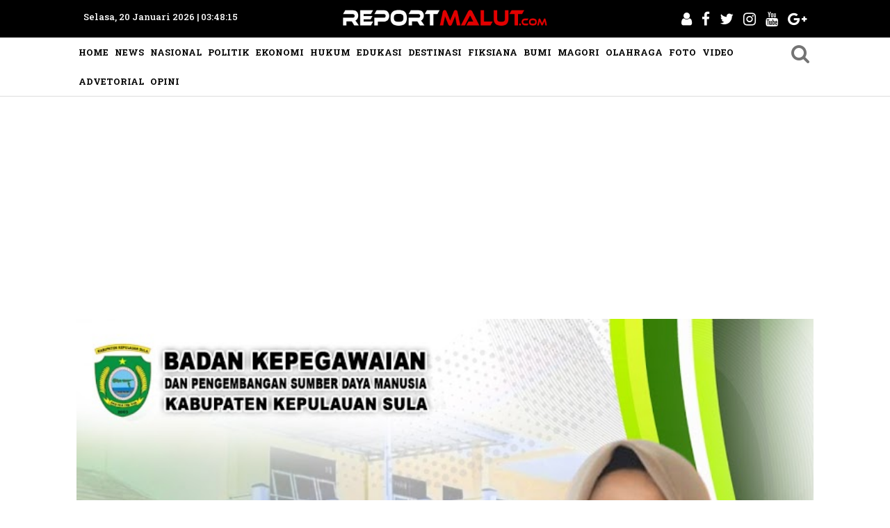

--- FILE ---
content_type: text/html; charset=utf-8
request_url: https://www.google.com/recaptcha/api2/aframe
body_size: 266
content:
<!DOCTYPE HTML><html><head><meta http-equiv="content-type" content="text/html; charset=UTF-8"></head><body><script nonce="uohw7T2lmg7lGl1QWaLIKA">/** Anti-fraud and anti-abuse applications only. See google.com/recaptcha */ try{var clients={'sodar':'https://pagead2.googlesyndication.com/pagead/sodar?'};window.addEventListener("message",function(a){try{if(a.source===window.parent){var b=JSON.parse(a.data);var c=clients[b['id']];if(c){var d=document.createElement('img');d.src=c+b['params']+'&rc='+(localStorage.getItem("rc::a")?sessionStorage.getItem("rc::b"):"");window.document.body.appendChild(d);sessionStorage.setItem("rc::e",parseInt(sessionStorage.getItem("rc::e")||0)+1);localStorage.setItem("rc::h",'1768880894543');}}}catch(b){}});window.parent.postMessage("_grecaptcha_ready", "*");}catch(b){}</script></body></html>

--- FILE ---
content_type: text/javascript; charset=UTF-8
request_url: https://www.reportmalut.com/feeds/posts/summary/-/Headline?alt=json-in-script&orderby=updated&start-index=754&max-results=6&callback=showRelatedPost
body_size: 4249
content:
// API callback
showRelatedPost({"version":"1.0","encoding":"UTF-8","feed":{"xmlns":"http://www.w3.org/2005/Atom","xmlns$openSearch":"http://a9.com/-/spec/opensearchrss/1.0/","xmlns$blogger":"http://schemas.google.com/blogger/2008","xmlns$georss":"http://www.georss.org/georss","xmlns$gd":"http://schemas.google.com/g/2005","xmlns$thr":"http://purl.org/syndication/thread/1.0","id":{"$t":"tag:blogger.com,1999:blog-6412656914533295978"},"updated":{"$t":"2026-01-19T22:03:20.219+09:00"},"category":[{"term":"Headline"},{"term":"News"},{"term":"Politik"},{"term":"Hukrim"},{"term":"Pilkada"},{"term":"Opini"},{"term":"Daerah"},{"term":"Hukum"},{"term":"Nasional"},{"term":"Puisi"},{"term":"Ekonomi"},{"term":"Fiksiana"},{"term":"Budaya"},{"term":"Edukasi"},{"term":"Morotai"},{"term":"pendidkan"},{"term":"Malut"},{"term":"lingkungan"},{"term":"pendidikan"},{"term":"Parlemen"},{"term":"Bumi"},{"term":"Cerpen"},{"term":"Bola"},{"term":"Destinasi"},{"term":"Foto"},{"term":"Kesehatan"},{"term":"Tidore"},{"term":"he"},{"term":"Olahraga"},{"term":"Sula"},{"term":"Tajuk"},{"term":"Sanana"},{"term":"parawisata"},{"term":"storytelling"},{"term":"Advertorial"},{"term":"Nelayan"},{"term":"LMND Malut"},{"term":"LMND Tidore"},{"term":"DPRD TIdore"},{"term":"LMND Sula"},{"term":"Literatur"},{"term":"Mahasiswa"},{"term":"Makro"},{"term":"Mikro"},{"term":"Oba Selatan"},{"term":"Ramadhan"}],"title":{"type":"text","$t":"REPORTMALUT.COM"},"subtitle":{"type":"html","$t":"REPORTMALUT.COM sebagai bagian dari Pers \/Daerah\/Nasional yang mengemban fungsi informasi, pendidikan, hiburan dan kontrol sosial, situs berita www.reportmalut.com terikat oleh undang-undang dan kode etik dalam menjalankan tugas pemberitaan sehari-hari.\n\nREPORTMALUT.COM bertujuan untuk menggali informasi di Provinsi Maluku Utara, seperti Wisata, Seni dan Budaya, Hukum, Pembangunan, Ekonomi, Politik, Sosial, Pendidikan, Gaya Hidup dll."},"link":[{"rel":"http://schemas.google.com/g/2005#feed","type":"application/atom+xml","href":"https:\/\/www.reportmalut.com\/feeds\/posts\/summary"},{"rel":"self","type":"application/atom+xml","href":"https:\/\/www.blogger.com\/feeds\/6412656914533295978\/posts\/summary\/-\/Headline?alt=json-in-script\u0026start-index=754\u0026max-results=6\u0026orderby=updated"},{"rel":"alternate","type":"text/html","href":"https:\/\/www.reportmalut.com\/search\/label\/Headline"},{"rel":"hub","href":"http://pubsubhubbub.appspot.com/"},{"rel":"previous","type":"application/atom+xml","href":"https:\/\/www.blogger.com\/feeds\/6412656914533295978\/posts\/summary\/-\/Headline\/-\/Headline?alt=json-in-script\u0026start-index=748\u0026max-results=6\u0026orderby=updated"},{"rel":"next","type":"application/atom+xml","href":"https:\/\/www.blogger.com\/feeds\/6412656914533295978\/posts\/summary\/-\/Headline\/-\/Headline?alt=json-in-script\u0026start-index=760\u0026max-results=6\u0026orderby=updated"}],"author":[{"name":{"$t":"Taufik"},"uri":{"$t":"http:\/\/www.blogger.com\/profile\/17748382000565975123"},"email":{"$t":"noreply@blogger.com"},"gd$image":{"rel":"http://schemas.google.com/g/2005#thumbnail","width":"31","height":"32","src":"\/\/blogger.googleusercontent.com\/img\/b\/R29vZ2xl\/AVvXsEiUpyzeATuMVKounPqRo2m8tARvqyWUtOligG0XZTXHmC8Ji9R_GFO_tG_hIi6aeBFIaklPg3tZGtUrRI4xJzm84fq-OmJ_MONAIv-mwrfrGod4tLB_WwZIqGrEjIW45vgpDimRIDiV1tAM2h1M-RvK6LGqziEpma3kQ0Z6yyr71tm4mOY\/s220\/Taufik90.png"}}],"generator":{"version":"7.00","uri":"http://www.blogger.com","$t":"Blogger"},"openSearch$totalResults":{"$t":"2100"},"openSearch$startIndex":{"$t":"754"},"openSearch$itemsPerPage":{"$t":"6"},"entry":[{"id":{"$t":"tag:blogger.com,1999:blog-6412656914533295978.post-7003766600971845556"},"published":{"$t":"2023-05-01T18:29:00.002+09:00"},"updated":{"$t":"2023-05-01T18:29:27.912+09:00"},"category":[{"scheme":"http://www.blogger.com/atom/ns#","term":"Headline"},{"scheme":"http://www.blogger.com/atom/ns#","term":"News"}],"title":{"type":"text","$t":"Pengaruh Alkohol, Suami Aniayaya Istri yang Sedang Hamil"},"summary":{"type":"text","$t":"\u0026nbsp;Reportmalut.com\u0026nbsp; - Tindakan kekerasan akibat pengaruh alkohol kembali terjadi. YU alias Licu, salah satu pegawai di Bank Bobato Lestari Cabang Sanana menganiyaya istrinya ST alias Anti.Korban ST membberkan kronologis dugaan penganiyayan tersebut di mana insiden tersebut. dialaminya sekitar pukul 04:15 WIT, Senin (01\/5\/2023). Saat itu dirinya sedang mencari suaminya atau pelaku yang "},"link":[{"rel":"edit","type":"application/atom+xml","href":"https:\/\/www.blogger.com\/feeds\/6412656914533295978\/posts\/default\/7003766600971845556"},{"rel":"self","type":"application/atom+xml","href":"https:\/\/www.blogger.com\/feeds\/6412656914533295978\/posts\/default\/7003766600971845556"},{"rel":"alternate","type":"text/html","href":"https:\/\/www.reportmalut.com\/2023\/05\/pengaruh-alkohol-suami-aniayaya-istri.html","title":"Pengaruh Alkohol, Suami Aniayaya Istri yang Sedang Hamil"}],"author":[{"name":{"$t":"Reportmalut.com"},"uri":{"$t":"http:\/\/www.blogger.com\/profile\/04282296809731260892"},"email":{"$t":"noreply@blogger.com"},"gd$image":{"rel":"http://schemas.google.com/g/2005#thumbnail","width":"16","height":"16","src":"https:\/\/img1.blogblog.com\/img\/b16-rounded.gif"}}],"media$thumbnail":{"xmlns$media":"http://search.yahoo.com/mrss/","url":"https:\/\/blogger.googleusercontent.com\/img\/b\/R29vZ2xl\/AVvXsEgJ6dbBGRysHJ4uYcrKkGNdqsfvJMXl1TptBczmtOnX_nAbehtOmkGBJq9N-FrPzlYpnLL40Fwh2ZfeKZb0cNPNGpQSupXdihlqaQydGvKlLoXmlMBEprsjuYraILj491mUw52iZqaX5Q_HKG6B35bWxdEUcP2ge2yCAaFiz_dVDPFasa82pceo6uJT\/s72-c\/IMG-20230501-WA0009.jpg","height":"72","width":"72"}},{"id":{"$t":"tag:blogger.com,1999:blog-6412656914533295978.post-8155646729404780451"},"published":{"$t":"2023-05-01T15:17:00.003+09:00"},"updated":{"$t":"2023-05-01T15:17:49.990+09:00"},"category":[{"scheme":"http://www.blogger.com/atom/ns#","term":"Headline"},{"scheme":"http://www.blogger.com/atom/ns#","term":"News"}],"title":{"type":"text","$t":"Ini Penyampaian Ketua HPMW Setelah Dialog Publik Terlaksana"},"summary":{"type":"text","$t":"Reportmalut.com-Himpunan Pelajar Mahasiswa Wainib (HPMW) Kota Ternate melaksanakan dialog publik di Desa Wainib Kecamatan Sulabesi Selatan Kabupaten kepulauan Sula. Minggu, (30\/04).Ketua HPMW Fatahila Duwila, saat dikonfirmasi menyampaikan setelah melihat problem pendidikan dan SDM Sula lebih khususnya di Desa Wainib. Maka pelaksanaan dialog publik dengan\u0026nbsp; tema \" Apakabar Pendidikan dan "},"link":[{"rel":"edit","type":"application/atom+xml","href":"https:\/\/www.blogger.com\/feeds\/6412656914533295978\/posts\/default\/8155646729404780451"},{"rel":"self","type":"application/atom+xml","href":"https:\/\/www.blogger.com\/feeds\/6412656914533295978\/posts\/default\/8155646729404780451"},{"rel":"alternate","type":"text/html","href":"https:\/\/www.reportmalut.com\/2023\/05\/ini-penyampaian-ketua-hpmw-setelah.html","title":"Ini Penyampaian Ketua HPMW Setelah Dialog Publik Terlaksana"}],"author":[{"name":{"$t":"Reportmalut.com"},"uri":{"$t":"http:\/\/www.blogger.com\/profile\/04282296809731260892"},"email":{"$t":"noreply@blogger.com"},"gd$image":{"rel":"http://schemas.google.com/g/2005#thumbnail","width":"16","height":"16","src":"https:\/\/img1.blogblog.com\/img\/b16-rounded.gif"}}],"media$thumbnail":{"xmlns$media":"http://search.yahoo.com/mrss/","url":"https:\/\/blogger.googleusercontent.com\/img\/b\/R29vZ2xl\/AVvXsEhMDwEIVNA3K2KtlQ4a95NKyldxxaFhX0tgF5c9TiZaHfx2PwzQkMCqpD9pV0M1Kl11p98VMkWYv7Os8Nu8VVFKpvb1j9OteRZGFC7ewa_GD0sFPxX_w9ms_ksckMShodVK2Bb_GWGH7NBTfhCBhdDZ9wqnH7BNGFF2F1Jq1ZV9qkF3LLeE0fsS-CMB\/s72-w300-h400-c\/IMG-20230501-WA0005.jpg","height":"72","width":"72"}},{"id":{"$t":"tag:blogger.com,1999:blog-6412656914533295978.post-8772097741085596052"},"published":{"$t":"2023-04-28T21:53:00.006+09:00"},"updated":{"$t":"2023-04-28T21:55:31.793+09:00"},"category":[{"scheme":"http://www.blogger.com/atom/ns#","term":"Headline"},{"scheme":"http://www.blogger.com/atom/ns#","term":"News"}],"title":{"type":"text","$t":"Desa Maidi Oba Langganan Banjir, LMND Tikep Hearing Dengan Disnakertrans"},"summary":{"type":"text","$t":"TIDORE- Dusun Transmigrasi Desa Maidi, Kecamatan Oba Selatan, Kota Tidore Kepulauan selama ini menjadi desa yang berlabel langganan banjir. Atas dasar itu, EK-LMND Tikep menggelar hearing bersama Disnakertrans Kota Tidore. Kamis, (27\/04)Sebagai informasi, desa ini menjadi langganan banjir setiap musim hujan sejak tahun 2012. Paling parah pernah terjadi pada bulan November 2021- Maret\u0026nbsp; 2022.\u0026"},"link":[{"rel":"edit","type":"application/atom+xml","href":"https:\/\/www.blogger.com\/feeds\/6412656914533295978\/posts\/default\/8772097741085596052"},{"rel":"self","type":"application/atom+xml","href":"https:\/\/www.blogger.com\/feeds\/6412656914533295978\/posts\/default\/8772097741085596052"},{"rel":"alternate","type":"text/html","href":"https:\/\/www.reportmalut.com\/2023\/04\/desa-maidi-oba-langganan-banjir-lmnd.html","title":"Desa Maidi Oba Langganan Banjir, LMND Tikep Hearing Dengan Disnakertrans"}],"author":[{"name":{"$t":"Reportmalut.com"},"uri":{"$t":"http:\/\/www.blogger.com\/profile\/04282296809731260892"},"email":{"$t":"noreply@blogger.com"},"gd$image":{"rel":"http://schemas.google.com/g/2005#thumbnail","width":"16","height":"16","src":"https:\/\/img1.blogblog.com\/img\/b16-rounded.gif"}}],"media$thumbnail":{"xmlns$media":"http://search.yahoo.com/mrss/","url":"https:\/\/blogger.googleusercontent.com\/img\/b\/R29vZ2xl\/AVvXsEjL8J140ew7sYIhThT7uVFlDWit2kWJQ3TDcnXhIlX6oWvjXQxgsxky5cKfAWr8vL1MO9EV4jJqFrn_zXFkF2tEkbKRvNdIUQxb-jecdldTo7GreSws3gtVKdiDzpnpMpcTA9Sc9BfZrfpl0LuoN4Tlcb11OeMxJ4sXVPiOKtTEzlz_wTD0ZODMD2lI\/s72-c\/IMG-20230428-WA0018.jpg","height":"72","width":"72"}},{"id":{"$t":"tag:blogger.com,1999:blog-6412656914533295978.post-5541118930148086843"},"published":{"$t":"2023-04-20T09:42:00.001+09:00"},"updated":{"$t":"2023-04-20T09:42:28.498+09:00"},"category":[{"scheme":"http://www.blogger.com/atom/ns#","term":"Headline"},{"scheme":"http://www.blogger.com/atom/ns#","term":"Politik"}],"title":{"type":"text","$t":"H.Safrin Gailea Gelar Reses di Desa Fagudu"},"summary":{"type":"text","$t":"Reportmalut.com - Ketua Komisi II Dewan Perwakilan Rakyat Daerah (DPRD) Kepulauan Sula (Kepsul) Maluku Utara (Malut), H.Safrin Gailea melakukan Reses Masa Persidangan Dua Tahun 2023\u0026nbsp;Reses tersebut dilaksanakan di Beliga Hotel Desa Fagudu Kecamatan Sanana, Rabu (19\/4\/2024)Saat Reses bersama warga Desa Fagudu Kecamatan Sanana, Kepulauan Sula H.Safrin Gailea mendapatkan berbagai macam keluhan "},"link":[{"rel":"edit","type":"application/atom+xml","href":"https:\/\/www.blogger.com\/feeds\/6412656914533295978\/posts\/default\/5541118930148086843"},{"rel":"self","type":"application/atom+xml","href":"https:\/\/www.blogger.com\/feeds\/6412656914533295978\/posts\/default\/5541118930148086843"},{"rel":"alternate","type":"text/html","href":"https:\/\/www.reportmalut.com\/2023\/04\/hsafrin-gailea-gelar-reses-di-desa.html","title":"H.Safrin Gailea Gelar Reses di Desa Fagudu"}],"author":[{"name":{"$t":"Reportmalut.com"},"uri":{"$t":"http:\/\/www.blogger.com\/profile\/04282296809731260892"},"email":{"$t":"noreply@blogger.com"},"gd$image":{"rel":"http://schemas.google.com/g/2005#thumbnail","width":"16","height":"16","src":"https:\/\/img1.blogblog.com\/img\/b16-rounded.gif"}}],"media$thumbnail":{"xmlns$media":"http://search.yahoo.com/mrss/","url":"https:\/\/blogger.googleusercontent.com\/img\/b\/R29vZ2xl\/AVvXsEgQlyyqCL4j9K29XR04zAiEjUrgPhRG87tyLqO82c_YkMTk1bitETLcbe7soLnUGA9NJJW_KAPuSOSkLmwOz-envQnghHWzUG7tyFl7stxkCP_VQy11yYRwKWjOKxteTCMPtGvTKQKxAgHryDJ_BYkyuA0oijn4IAmZkmk3kr9dC5r9nqwqhTnXrUvI\/s72-c\/IMG-20230419-WA0042.jpg","height":"72","width":"72"}},{"id":{"$t":"tag:blogger.com,1999:blog-6412656914533295978.post-3922962283651155072"},"published":{"$t":"2023-04-19T23:31:00.003+09:00"},"updated":{"$t":"2023-04-19T23:32:04.522+09:00"},"category":[{"scheme":"http://www.blogger.com/atom/ns#","term":"Headline"},{"scheme":"http://www.blogger.com/atom/ns#","term":"News"}],"title":{"type":"text","$t":"Plt Kadis Tahan Dana Bos, Kepsek Di Sula Polisikan Staf Sendiri"},"summary":{"type":"text","$t":"Reportmalut.com - Tindakan Kepala Dinas Pendidikan (Kadis) Kepulauan Sula Maulana Usia, kebijakannya menahan Dana Bantuan Operasional Sekolah (BOS) SMP Negeri 4 Satap Mangoli Utara Timur, berbuntut pada tindakan hukum.Hal itu disampaikan langsung oleh Nurmala, Kepsek SMP Negeri 4 Satap Mangole Mangoli Utara Timur Kepada media ini, Rabu (19\/4\/2023)Kronologi dari tindakan pelaporan terhadap "},"link":[{"rel":"edit","type":"application/atom+xml","href":"https:\/\/www.blogger.com\/feeds\/6412656914533295978\/posts\/default\/3922962283651155072"},{"rel":"self","type":"application/atom+xml","href":"https:\/\/www.blogger.com\/feeds\/6412656914533295978\/posts\/default\/3922962283651155072"},{"rel":"alternate","type":"text/html","href":"https:\/\/www.reportmalut.com\/2023\/04\/plt-kadis-tahan-dana-bos-kepsek-di-sula.html","title":"Plt Kadis Tahan Dana Bos, Kepsek Di Sula Polisikan Staf Sendiri"}],"author":[{"name":{"$t":"Reportmalut.com"},"uri":{"$t":"http:\/\/www.blogger.com\/profile\/04282296809731260892"},"email":{"$t":"noreply@blogger.com"},"gd$image":{"rel":"http://schemas.google.com/g/2005#thumbnail","width":"16","height":"16","src":"https:\/\/img1.blogblog.com\/img\/b16-rounded.gif"}}],"media$thumbnail":{"xmlns$media":"http://search.yahoo.com/mrss/","url":"https:\/\/blogger.googleusercontent.com\/img\/b\/R29vZ2xl\/AVvXsEhMZ6vSwPlh0wd8LXlioG-HSUvBvjc7ZJtpTBGYOHjiGEZvVOhevKdPd87cnf_9eJzU8lxHmNXlZU0JZYZKqxJyuUjXT-xWKFGgd8h9hlGHBvgk-QkQDoUN_ykknc1o1e32cDBGkM_IsV8gUWQEc_aPYk1aTya-LUmIOQ1LwbEaySrp4fB0P1yTprLM\/s72-c\/IMG-20230419-WA0039.jpg","height":"72","width":"72"}},{"id":{"$t":"tag:blogger.com,1999:blog-6412656914533295978.post-9166324892788194536"},"published":{"$t":"2023-04-18T05:44:00.005+09:00"},"updated":{"$t":"2023-04-18T05:45:50.207+09:00"},"category":[{"scheme":"http://www.blogger.com/atom/ns#","term":"Headline"},{"scheme":"http://www.blogger.com/atom/ns#","term":"Opini"}],"title":{"type":"text","$t":"Arus Politik 2024 dan Permainan Opini Publik"},"summary":{"type":"text","$t":"\u0026nbsp;Oleh :\u0026nbsp;Jisman Leko\u0026nbsp;Presiden BEM STAI Babussalam Sula\u0026nbsp;Pemahaman politik di tanah air sudah tidak lagi kita ragukan secara teoritis maupun praktek. Dalam prosesnya, dapat ditemukan di ruang-ruang akademik maupun di ruang publik, sampai pada kalangan masyarakat sehingga pemahaman politik sudah bisa diukur seberapa jauh arus ini akan mengalir di 2024 mendatang.Di ruang akademik, "},"link":[{"rel":"edit","type":"application/atom+xml","href":"https:\/\/www.blogger.com\/feeds\/6412656914533295978\/posts\/default\/9166324892788194536"},{"rel":"self","type":"application/atom+xml","href":"https:\/\/www.blogger.com\/feeds\/6412656914533295978\/posts\/default\/9166324892788194536"},{"rel":"alternate","type":"text/html","href":"https:\/\/www.reportmalut.com\/2023\/04\/arus-politik-2024-dan-permainan-politik.html","title":"Arus Politik 2024 dan Permainan Opini Publik"}],"author":[{"name":{"$t":"Reportmalut.com"},"uri":{"$t":"http:\/\/www.blogger.com\/profile\/04282296809731260892"},"email":{"$t":"noreply@blogger.com"},"gd$image":{"rel":"http://schemas.google.com/g/2005#thumbnail","width":"16","height":"16","src":"https:\/\/img1.blogblog.com\/img\/b16-rounded.gif"}}],"media$thumbnail":{"xmlns$media":"http://search.yahoo.com/mrss/","url":"https:\/\/blogger.googleusercontent.com\/img\/b\/R29vZ2xl\/AVvXsEigOx8CmISj_y3ojX6ihWHTqLPB4qH7HzLkEmlp0v_bp93X2vwB4zN8KXD5XQKRSuPStF-eJIV7A9SzOt09rifdAHPbuiLjB4tAmOQsd450Q7dSR6GuhTaLMN5CqLUPXMLWdFkO7MwMTS410_Ozqt9bpnZDFJxX3p0AB6yj4WPq8RniATpNwML-QI1S\/s72-c\/IMG-20230417-WA0043.jpg","height":"72","width":"72"}}]}});

--- FILE ---
content_type: text/javascript; charset=UTF-8
request_url: https://www.reportmalut.com/feeds/posts/summary/-/Headline?alt=json-in-script&orderby=updated&max-results=0&callback=randomRelatedIndex
body_size: 1174
content:
// API callback
randomRelatedIndex({"version":"1.0","encoding":"UTF-8","feed":{"xmlns":"http://www.w3.org/2005/Atom","xmlns$openSearch":"http://a9.com/-/spec/opensearchrss/1.0/","xmlns$blogger":"http://schemas.google.com/blogger/2008","xmlns$georss":"http://www.georss.org/georss","xmlns$gd":"http://schemas.google.com/g/2005","xmlns$thr":"http://purl.org/syndication/thread/1.0","id":{"$t":"tag:blogger.com,1999:blog-6412656914533295978"},"updated":{"$t":"2026-01-19T22:03:20.219+09:00"},"category":[{"term":"Headline"},{"term":"News"},{"term":"Politik"},{"term":"Hukrim"},{"term":"Pilkada"},{"term":"Opini"},{"term":"Daerah"},{"term":"Hukum"},{"term":"Nasional"},{"term":"Puisi"},{"term":"Ekonomi"},{"term":"Fiksiana"},{"term":"Budaya"},{"term":"Edukasi"},{"term":"Morotai"},{"term":"pendidkan"},{"term":"Malut"},{"term":"lingkungan"},{"term":"pendidikan"},{"term":"Parlemen"},{"term":"Bumi"},{"term":"Cerpen"},{"term":"Bola"},{"term":"Destinasi"},{"term":"Foto"},{"term":"Kesehatan"},{"term":"Tidore"},{"term":"he"},{"term":"Olahraga"},{"term":"Sula"},{"term":"Tajuk"},{"term":"Sanana"},{"term":"parawisata"},{"term":"storytelling"},{"term":"Advertorial"},{"term":"Nelayan"},{"term":"LMND Malut"},{"term":"LMND Tidore"},{"term":"DPRD TIdore"},{"term":"LMND Sula"},{"term":"Literatur"},{"term":"Mahasiswa"},{"term":"Makro"},{"term":"Mikro"},{"term":"Oba Selatan"},{"term":"Ramadhan"}],"title":{"type":"text","$t":"REPORTMALUT.COM"},"subtitle":{"type":"html","$t":"REPORTMALUT.COM sebagai bagian dari Pers \/Daerah\/Nasional yang mengemban fungsi informasi, pendidikan, hiburan dan kontrol sosial, situs berita www.reportmalut.com terikat oleh undang-undang dan kode etik dalam menjalankan tugas pemberitaan sehari-hari.\n\nREPORTMALUT.COM bertujuan untuk menggali informasi di Provinsi Maluku Utara, seperti Wisata, Seni dan Budaya, Hukum, Pembangunan, Ekonomi, Politik, Sosial, Pendidikan, Gaya Hidup dll."},"link":[{"rel":"http://schemas.google.com/g/2005#feed","type":"application/atom+xml","href":"https:\/\/www.reportmalut.com\/feeds\/posts\/summary"},{"rel":"self","type":"application/atom+xml","href":"https:\/\/www.blogger.com\/feeds\/6412656914533295978\/posts\/summary\/-\/Headline?alt=json-in-script\u0026max-results=0\u0026orderby=updated"},{"rel":"alternate","type":"text/html","href":"https:\/\/www.reportmalut.com\/search\/label\/Headline"},{"rel":"hub","href":"http://pubsubhubbub.appspot.com/"}],"author":[{"name":{"$t":"Taufik"},"uri":{"$t":"http:\/\/www.blogger.com\/profile\/17748382000565975123"},"email":{"$t":"noreply@blogger.com"},"gd$image":{"rel":"http://schemas.google.com/g/2005#thumbnail","width":"31","height":"32","src":"\/\/blogger.googleusercontent.com\/img\/b\/R29vZ2xl\/AVvXsEiUpyzeATuMVKounPqRo2m8tARvqyWUtOligG0XZTXHmC8Ji9R_GFO_tG_hIi6aeBFIaklPg3tZGtUrRI4xJzm84fq-OmJ_MONAIv-mwrfrGod4tLB_WwZIqGrEjIW45vgpDimRIDiV1tAM2h1M-RvK6LGqziEpma3kQ0Z6yyr71tm4mOY\/s220\/Taufik90.png"}}],"generator":{"version":"7.00","uri":"http://www.blogger.com","$t":"Blogger"},"openSearch$totalResults":{"$t":"2100"},"openSearch$startIndex":{"$t":"1"},"openSearch$itemsPerPage":{"$t":"0"}}});

--- FILE ---
content_type: text/javascript; charset=UTF-8
request_url: https://www.reportmalut.com/feeds/posts/default/?orderby=published&alt=json-in-script&callback=showrecentposts92
body_size: 49608
content:
// API callback
showrecentposts92({"version":"1.0","encoding":"UTF-8","feed":{"xmlns":"http://www.w3.org/2005/Atom","xmlns$openSearch":"http://a9.com/-/spec/opensearchrss/1.0/","xmlns$blogger":"http://schemas.google.com/blogger/2008","xmlns$georss":"http://www.georss.org/georss","xmlns$gd":"http://schemas.google.com/g/2005","xmlns$thr":"http://purl.org/syndication/thread/1.0","id":{"$t":"tag:blogger.com,1999:blog-6412656914533295978"},"updated":{"$t":"2026-01-19T22:03:20.219+09:00"},"category":[{"term":"Headline"},{"term":"News"},{"term":"Politik"},{"term":"Hukrim"},{"term":"Pilkada"},{"term":"Opini"},{"term":"Daerah"},{"term":"Hukum"},{"term":"Nasional"},{"term":"Puisi"},{"term":"Ekonomi"},{"term":"Fiksiana"},{"term":"Budaya"},{"term":"Edukasi"},{"term":"Morotai"},{"term":"pendidkan"},{"term":"Malut"},{"term":"lingkungan"},{"term":"pendidikan"},{"term":"Parlemen"},{"term":"Bumi"},{"term":"Cerpen"},{"term":"Bola"},{"term":"Destinasi"},{"term":"Foto"},{"term":"Kesehatan"},{"term":"Tidore"},{"term":"he"},{"term":"Olahraga"},{"term":"Sula"},{"term":"Tajuk"},{"term":"Sanana"},{"term":"parawisata"},{"term":"storytelling"},{"term":"Advertorial"},{"term":"Nelayan"},{"term":"LMND Malut"},{"term":"LMND Tidore"},{"term":"DPRD TIdore"},{"term":"LMND Sula"},{"term":"Literatur"},{"term":"Mahasiswa"},{"term":"Makro"},{"term":"Mikro"},{"term":"Oba Selatan"},{"term":"Ramadhan"}],"title":{"type":"text","$t":"REPORTMALUT.COM"},"subtitle":{"type":"html","$t":"REPORTMALUT.COM sebagai bagian dari Pers \/Daerah\/Nasional yang mengemban fungsi informasi, pendidikan, hiburan dan kontrol sosial, situs berita www.reportmalut.com terikat oleh undang-undang dan kode etik dalam menjalankan tugas pemberitaan sehari-hari.\n\nREPORTMALUT.COM bertujuan untuk menggali informasi di Provinsi Maluku Utara, seperti Wisata, Seni dan Budaya, Hukum, Pembangunan, Ekonomi, Politik, Sosial, Pendidikan, Gaya Hidup dll."},"link":[{"rel":"http://schemas.google.com/g/2005#feed","type":"application/atom+xml","href":"https:\/\/www.reportmalut.com\/feeds\/posts\/default"},{"rel":"self","type":"application/atom+xml","href":"https:\/\/www.blogger.com\/feeds\/6412656914533295978\/posts\/default?alt=json-in-script\u0026orderby=published"},{"rel":"alternate","type":"text/html","href":"https:\/\/www.reportmalut.com\/"},{"rel":"hub","href":"http://pubsubhubbub.appspot.com/"},{"rel":"next","type":"application/atom+xml","href":"https:\/\/www.blogger.com\/feeds\/6412656914533295978\/posts\/default?alt=json-in-script\u0026start-index=26\u0026max-results=25\u0026orderby=published"}],"author":[{"name":{"$t":"Taufik"},"uri":{"$t":"http:\/\/www.blogger.com\/profile\/17748382000565975123"},"email":{"$t":"noreply@blogger.com"},"gd$image":{"rel":"http://schemas.google.com/g/2005#thumbnail","width":"31","height":"32","src":"\/\/blogger.googleusercontent.com\/img\/b\/R29vZ2xl\/AVvXsEiUpyzeATuMVKounPqRo2m8tARvqyWUtOligG0XZTXHmC8Ji9R_GFO_tG_hIi6aeBFIaklPg3tZGtUrRI4xJzm84fq-OmJ_MONAIv-mwrfrGod4tLB_WwZIqGrEjIW45vgpDimRIDiV1tAM2h1M-RvK6LGqziEpma3kQ0Z6yyr71tm4mOY\/s220\/Taufik90.png"}}],"generator":{"version":"7.00","uri":"http://www.blogger.com","$t":"Blogger"},"openSearch$totalResults":{"$t":"2542"},"openSearch$startIndex":{"$t":"1"},"openSearch$itemsPerPage":{"$t":"25"},"entry":[{"id":{"$t":"tag:blogger.com,1999:blog-6412656914533295978.post-5618828542408990923"},"published":{"$t":"2026-01-15T22:12:08.493+09:00"},"updated":{"$t":"2026-01-19T18:24:33.478+09:00"},"category":[{"scheme":"http://www.blogger.com/atom/ns#","term":"Headline"},{"scheme":"http://www.blogger.com/atom/ns#","term":"News"}],"title":{"type":"text","$t":"Pemda Sula Terima LHP Semester II Tahun 2025 dari BPKP Malut"},"content":{"type":"html","$t":"\u003Ctable align=\"center\" cellpadding=\"0\" cellspacing=\"0\" class=\"tr-caption-container\" style=\"margin-left: auto; margin-right: auto;\"\u003E\u003Ctbody\u003E\u003Ctr\u003E\u003Ctd style=\"text-align: center;\"\u003E\u003Ca href=\"https:\/\/blogger.googleusercontent.com\/img\/b\/R29vZ2xl\/[base64]\/s1080\/1000712247.jpg\" imageanchor=\"1\" style=\"margin-left: auto; margin-right: auto;\"\u003E\u003Cimg border=\"0\" data-original-height=\"792\" data-original-width=\"1080\" height=\"235\" src=\"https:\/\/blogger.googleusercontent.com\/img\/b\/R29vZ2xl\/[base64]\/s320\/1000712247.jpg\" width=\"320\" \/\u003E\u003C\/a\u003E\u003C\/td\u003E\u003C\/tr\u003E\u003Ctr\u003E\u003Ctd class=\"tr-caption\" style=\"text-align: center;\"\u003EPenyerahan laporan hasil pemeriksaan semester II Tahun 2025 pada Pemerintah Se-Maluki Utara dan komisi Pemilihan Umum Provinsi Maluku Utara\u003C\/td\u003E\u003C\/tr\u003E\u003C\/tbody\u003E\u003C\/table\u003E\u003Cp\u003E\u003Ca data-preview=\"\" href=\"https:\/\/www.google.com\/search?ved=1t:260882\u0026amp;q=Sanana\u0026amp;bbid=6412656914533295978\u0026amp;bpid=5618828542408990923\" target=\"_blank\"\u003ESanana\u003C\/a\u003E, \u003Ca data-preview=\"\" href=\"https:\/\/www.google.com\/search?ved=1t:260882\u0026amp;q=Reportmalut.com\u0026amp;bbid=6412656914533295978\u0026amp;bpid=5618828542408990923\" target=\"_blank\"\u003EReportmalut.com\u003C\/a\u003E - \u003Ca data-preview=\"\" href=\"https:\/\/www.google.com\/search?ved=1t:260882\u0026amp;q=Pemerintah+Kabupaten+Kepulauan+Sula\u0026amp;bbid=6412656914533295978\u0026amp;bpid=5618828542408990923\" target=\"_blank\"\u003EPemerintah Kabupaten Kepulauan Sula\u003C\/a\u003E menerima Laporan Hasil Pemeriksaan (LHP) Semester II Tahun 2025 dari Badan Pemeriksa Keuangan (BPK) Perwakilan \u003Ca data-preview=\"\" href=\"https:\/\/www.google.com\/search?ved=1t:260882\u0026amp;q=Maluku+Utara\u0026amp;bbid=6412656914533295978\u0026amp;bpid=5618828542408990923\" target=\"_blank\"\u003EMaluku Utara\u003C\/a\u003E pada Kamis (15\/1\/2025) di \u003Ca data-preview=\"\" href=\"https:\/\/www.google.com\/search?ved=1t:260882\u0026amp;q=kantor+Perwakilan+BPK+Provinsi+Maluku+Utara+address\u0026amp;bbid=6412656914533295978\u0026amp;bpid=5618828542408990923\" target=\"_blank\"\u003Ekantor Perwakilan BPK Provinsi Maluku Utara\u003C\/a\u003E.\u003C\/p\u003E\u003Cp\u003EPenyerahan LHP dilakukan bersama pemerintah daerah se-Maluku Utara dan \u003Ca data-preview=\"\" href=\"https:\/\/www.google.com\/search?ved=1t:260882\u0026amp;q=Komisi+Pemilihan+Umum+Provinsi+Maluku+Utara\u0026amp;bbid=6412656914533295978\u0026amp;bpid=5618828542408990923\" target=\"_blank\"\u003EKomisi Pemilihan Umum (KPU) Provinsi Maluku Utara\u003C\/a\u003E.\u003C\/p\u003E\u003Cp\u003EKepala Dinas Komunikasi dan Informatika Kepulauan Sula Basiludin Labesi mengatakan pemeriksaan pada semester II 2025 merupakan pemeriksaan kinerja.\u0026nbsp;\u003C\/p\u003E\u003Cp\u003EIa menjelaskan bahwa pemeriksaan laporan keuangan akan dilakukan pada tahapan berikutnya dan hasil pemeriksaan tersebut menjadi bahan evaluasi bagi Pemda Kepulauan Sula, dirinya juga menyebutkan, terdapat sejumlah poin yang menjadi perhatian dalam pemeriksaan nantinya\u003C\/p\u003E\u003Cp\u003ESesuai arahan Pimpinan untuk mengingatkan seluruh Organisasi Perangkat Daerah (OPD) untuk mempersiapkan dokumen pendukung menghadapi pemeriksaan pendahuluan \u003Ca data-preview=\"\" href=\"https:\/\/www.google.com\/search?ved=1t:260882\u0026amp;q=BPKP+Malut\u0026amp;bbid=6412656914533295978\u0026amp;bpid=5618828542408990923\" target=\"_blank\"\u003EBPKP Malut\u003C\/a\u003E.\u003C\/p\u003E\u003Cp\u003E\"menyiapkan dokumen pendukung karena pemeriksaan ini di percepat mengingat \u003Ca data-preview=\"\" href=\"https:\/\/www.google.com\/search?ved=1t:260882\u0026amp;q=bulan+Ramadhan\u0026amp;bbid=6412656914533295978\u0026amp;bpid=5618828542408990923\" target=\"_blank\"\u003Ebulan Ramadhan\u003C\/a\u003E dan \u003Ca data-preview=\"\" href=\"https:\/\/www.google.com\/search?ved=1t:260882\u0026amp;q=Idulfitri\u0026amp;bbid=6412656914533295978\u0026amp;bpid=5618828542408990923\" target=\"_blank\"\u003EIdulfitri\u003C\/a\u003E.\"ujarnya.\u003C\/p\u003E\u003Cp\u003EHadir dalam kegiatan tersebut Ketua DPRD Kabupaten Kepulauan Sula Akham Gazali, Sekretaris Daerah Muhlis Soamole, Kepala BPKAD Gina S Tidore.\u003C\/p\u003E\u003Cp\u003EPemeriksaan terinci selanjutnya direncanakan berlangsung pada April 2026, setelah laporan keuangan pemerintah daerah diserahkan ke BPK.\u003C\/p\u003E\u003Cp\u003EBerdasarkan timline pemeriksaan Laporan Keuangan, pemeriksaan interim direncanakan selama 35 hari.\u0026nbsp;\u003C\/p\u003E\u003Cp\u003EPenyerahan Laporan Keuangan (LK) oleh Pemerintah Daerah paling lambat tanggal 31 Maret 2026.\u003C\/p\u003E\u003Cp\u003EPemeriksaan terinci diperkirakan dilaksanakan pada awal April setelah LK diserahkan.\u003C\/p\u003E\u003Cp\u003ETahapan selanjutnya proses penyusunan LHP\u0026nbsp; Dan penyerahan LHP maksimal 60 hari sejak diserahkannya LK atau minggu terakhir Mei 2026. (IB).\u003C\/p\u003E\u003Cbr \/\u003E\u003Cbr \/\u003E"},"link":[{"rel":"edit","type":"application/atom+xml","href":"https:\/\/www.blogger.com\/feeds\/6412656914533295978\/posts\/default\/5618828542408990923"},{"rel":"self","type":"application/atom+xml","href":"https:\/\/www.blogger.com\/feeds\/6412656914533295978\/posts\/default\/5618828542408990923"},{"rel":"alternate","type":"text/html","href":"https:\/\/www.reportmalut.com\/2026\/01\/pemda-sula-terima-lhp-semester-ii-tahun.html","title":"Pemda Sula Terima LHP Semester II Tahun 2025 dari BPKP Malut"}],"author":[{"name":{"$t":"Habir"},"uri":{"$t":"http:\/\/www.blogger.com\/profile\/18265749570561243573"},"email":{"$t":"noreply@blogger.com"},"gd$image":{"rel":"http://schemas.google.com/g/2005#thumbnail","width":"16","height":"16","src":"https:\/\/img1.blogblog.com\/img\/b16-rounded.gif"}}],"media$thumbnail":{"xmlns$media":"http://search.yahoo.com/mrss/","url":"https:\/\/blogger.googleusercontent.com\/img\/b\/R29vZ2xl\/[base64]\/s72-c\/1000712247.jpg","height":"72","width":"72"}},{"id":{"$t":"tag:blogger.com,1999:blog-6412656914533295978.post-3149052831468589857"},"published":{"$t":"2026-01-13T18:10:52.644+09:00"},"updated":{"$t":"2026-01-19T18:24:07.996+09:00"},"category":[{"scheme":"http://www.blogger.com/atom/ns#","term":"Headline"},{"scheme":"http://www.blogger.com/atom/ns#","term":"Hukrim"}],"title":{"type":"text","$t":"Jaksa Sula Resmi Tetapkan LL dan AMKA Sebagai DPO Kasus BTT."},"content":{"type":"html","$t":"\u003Ctable align=\"center\" cellpadding=\"0\" cellspacing=\"0\" class=\"tr-caption-container\" style=\"margin-left: auto; margin-right: auto;\"\u003E\u003Ctbody\u003E\u003Ctr\u003E\u003Ctd style=\"text-align: center;\"\u003E\u003Ca href=\"https:\/\/blogger.googleusercontent.com\/img\/b\/R29vZ2xl\/AVvXsEhyzwUUfuVj2lMTLew8rYhiU4N_RJQQtXnfYBdgiMhBaCcQssElr5dhJA1TljOp2QcT_EFSwtlWReDgucZzP2rhCqwk98Ep4xCk6Hy1kqWLOSlmHiX93dXqdNi2AYYbJMw3HiB4u6Q0_S3AmeBaluRMJwYkHy7mEb3wHRBnoQsBlRsOV64RjDkj6eTa5ykd\/s1600\/1000708898.jpg\" style=\"margin-left: auto; margin-right: auto;\"\u003E\u003Cimg border=\"0\" data-original-height=\"1600\" data-original-width=\"1279\" height=\"320\" src=\"https:\/\/blogger.googleusercontent.com\/img\/b\/R29vZ2xl\/AVvXsEhyzwUUfuVj2lMTLew8rYhiU4N_RJQQtXnfYBdgiMhBaCcQssElr5dhJA1TljOp2QcT_EFSwtlWReDgucZzP2rhCqwk98Ep4xCk6Hy1kqWLOSlmHiX93dXqdNi2AYYbJMw3HiB4u6Q0_S3AmeBaluRMJwYkHy7mEb3wHRBnoQsBlRsOV64RjDkj6eTa5ykd\/s320\/1000708898.jpg\" width=\"256\" \/\u003E\u003C\/a\u003E\u003C\/td\u003E\u003C\/tr\u003E\u003Ctr\u003E\u003Ctd class=\"tr-caption\" style=\"text-align: center;\"\u003EDaftar pencarian orang (DPO) \u003Ca data-preview=\"\" href=\"https:\/\/www.google.com\/search?ved=1t:260882\u0026amp;q=Kejaksaan+Negeri+Kepulauan+Sula\u0026amp;bbid=6412656914533295978\u0026amp;bpid=3149052831468589857\" target=\"_blank\"\u003EKejaksaan Negeri Kepulauan Sula\u003C\/a\u003E\u003C\/td\u003E\u003C\/tr\u003E\u003C\/tbody\u003E\u003C\/table\u003E\u003Cp\u003E\u003Ca data-preview=\"\" href=\"https:\/\/www.google.com\/search?ved=1t:260882\u0026amp;q=Sanana+Kepulauan+Sula\u0026amp;bbid=6412656914533295978\u0026amp;bpid=3149052831468589857\" target=\"_blank\"\u003ESanana\u003C\/a\u003E, \u003Ca data-preview=\"\" href=\"https:\/\/www.google.com\/search?ved=1t:260882\u0026amp;q=Reportmalut.com\u0026amp;bbid=6412656914533295978\u0026amp;bpid=3149052831468589857\" target=\"_blank\"\u003EReportmalut.com\u003C\/a\u003E-Kejaksaan Negeri (Kejari) Kepulauan Sula resmi menetetapkan LL dan AMKA sebagai Daftar Pencarian Orang (DPO) setelah beberapa kali mangkir dari panggilan penyidik.\u003C\/p\u003E\u003Cp\u003EKepala Kejaksaan Negeri Kepulauan Sula menegaskan bahwa langkah tegas tersebut diambil demi memastikan proses penegakan hukum tidak dilecehkan oleh sikap tidak kooperatif para tersangka.\u003C\/p\u003E\u003Cp\u003E“Benar, dua orang tersebut telah kami tetapkan dan masukkan dalam DPO Kejaksaan Negeri Kepulauan Sula,” tegas Kajari Kepulauan Sula saat dikonfirmasi melalui pesan WhatsApp, Selasa (13\/1\/2026).\u003C\/p\u003E\u003Cp\u003EMenurut Kajari, penetapan DPO dilakukan karena LL dan AMKA dinilai sengaja menghindari proses hukum dengan berbagai dalih yang tidak dapat dipertanggungjawabkan secara hukum.\u003C\/p\u003E\u003Cp\u003E“Yang bersangkutan mangkir dari panggilan Tim Penyidik Kejari Kepulauan Sula sebanyak tiga kali. Alasan-alasan yang disampaikan kami nilai hanya untuk memperlambat dan menghambat penyelesaian perkara yang sedang kami tangani,” ujarnya dengan tegas.\u003C\/p\u003E\u003Cp\u003ETidak main-main, Kejari Kepulauan Sula telah mengerahkan seluruh instrumen penegakan hukum untuk memburu kedua buronan tersebut. Permintaan bantuan pencarian dan penangkapan telah disampaikan ke \u003Ca data-preview=\"\" href=\"https:\/\/www.google.com\/search?ved=1t:260882\u0026amp;q=Kejaksaan+Agung+RI\u0026amp;bbid=6412656914533295978\u0026amp;bpid=3149052831468589857\" target=\"_blank\"\u003EKejaksaan Agung RI\u003C\/a\u003E, melalui Jaksa Agung Muda Intelijen (Jamintel) dan \u003Ca data-preview=\"\" href=\"https:\/\/www.google.com\/search?ved=1t:260882\u0026amp;q=Kejaksaan+Tinggi+Maluku+Utara\u0026amp;bbid=6412656914533295978\u0026amp;bpid=3149052831468589857\" target=\"_blank\"\u003EKejaksaan Tinggi Maluku Utara\u003C\/a\u003E. Koordinasi juga dilakukan dengan \u003Ca data-preview=\"\" href=\"https:\/\/www.google.com\/search?ved=1t:260882\u0026amp;q=Polres+Kepulauan+Sula\u0026amp;bbid=6412656914533295978\u0026amp;bpid=3149052831468589857\" target=\"_blank\"\u003EPolres Kepulauan Sula\u003C\/a\u003E.\u003C\/p\u003E\u003Cp\u003E“Kami telah melayangkan permohonan bantuan pencarian dan penangkapan kepada Kejaksaan Agung melalui Jamintel dan Kejati Maluku Utara, serta akan berkoordinasi dengan Polres Kepulauan Sula,”ungkap Kajari.\u003C\/p\u003E\u003Cp\u003ELangkah ini menandai bahwa perburuan terhadap kedua tersangka resmi dilakukan secara nasional, dan ruang gerak LL serta AMKA semakin sempit.\u003C\/p\u003E\u003Cp\u003EKejari Kepulauan Sula memberikan ultimatum terbuka kepada LL dan AMKA alias Puang untuk segera menyerahkan diri sebelum dilakukan tindakan hukum lebih lanjut.\u003C\/p\u003E\u003Cp\u003E“Kami menghimbau agar yang bersangkutan segera menyerahkan diri dan mempertanggungjawabkan perbuatannya sesuai hukum yang berlaku,” kata Kajari.\u003C\/p\u003E\u003Cp\u003ETak hanya itu, Kajari juga mengeluarkan peringatan keras kepada pihak mana pun yang mencoba melindungi atau membantu pelarian kedua tersangka.\u003C\/p\u003E\u003Cp\u003E“Kami ingatkan kepada pihak-pihak yang mencoba membantu, memfasilitasi, atau menghalangi upaya penyidikan agar segera menghentikan perbuatannya. Tindakan tersebut merupakan perbuatan merintangi penyidikan dan memiliki ancaman pidana sesuai \u003Ca data-preview=\"\" href=\"https:\/\/www.google.com\/search?ved=1t:260882\u0026amp;q=Undang-Undang+Pemberantasan+Tindak+Pidana+Korupsi\u0026amp;bbid=6412656914533295978\u0026amp;bpid=3149052831468589857\" target=\"_blank\"\u003EUndang-Undang Pemberantasan Tindak Pidana Korupsi\u003C\/a\u003E,” tegasnya.\u003C\/p\u003E\u003Ctable align=\"center\" cellpadding=\"0\" cellspacing=\"0\" class=\"tr-caption-container\" style=\"margin-left: auto; margin-right: auto;\"\u003E\u003Ctbody\u003E\u003Ctr\u003E\u003Ctd style=\"text-align: center;\"\u003E\u003Ca href=\"https:\/\/blogger.googleusercontent.com\/img\/b\/R29vZ2xl\/AVvXsEj5yvmZhUoFT4tS1GUs3jfhsLT2wX9oT71h8JDuCIHGVRHTONKRQTq21aPcJ4Z-GpQSROFTQfG4nLUtc8uAStSc2Fjfs7VUXx9Be1_4yWYEqvma_4wvkXr5W5yZUliD80-CWCgMeJpwo8cuN34sCSpWU_zMJP2X7VreIfPLRVu7s9dmzpaa9PbyBn3BV7uX\/s1600\/1000708896.jpg\" style=\"margin-left: auto; margin-right: auto;\"\u003E\u003Cimg border=\"0\" data-original-height=\"1600\" data-original-width=\"1279\" height=\"320\" src=\"https:\/\/blogger.googleusercontent.com\/img\/b\/R29vZ2xl\/AVvXsEj5yvmZhUoFT4tS1GUs3jfhsLT2wX9oT71h8JDuCIHGVRHTONKRQTq21aPcJ4Z-GpQSROFTQfG4nLUtc8uAStSc2Fjfs7VUXx9Be1_4yWYEqvma_4wvkXr5W5yZUliD80-CWCgMeJpwo8cuN34sCSpWU_zMJP2X7VreIfPLRVu7s9dmzpaa9PbyBn3BV7uX\/s320\/1000708896.jpg\" width=\"256\" \/\u003E\u003C\/a\u003E\u003C\/td\u003E\u003C\/tr\u003E\u003Ctr\u003E\u003Ctd class=\"tr-caption\" style=\"text-align: center;\"\u003EDua Orang yang terdaftar dalam pencarian orang adalah Andi Muhammad Khairul Akbar dan Laside Leko Bin Nyong Leko.\u003C\/td\u003E\u003C\/tr\u003E\u003C\/tbody\u003E\u003C\/table\u003E\u003Cp\u003EKejari juga tetap komitmen untuk menuntaskan \u003Ca data-preview=\"\" href=\"https:\/\/www.google.com\/search?ved=1t:260882\u0026amp;q=perkara+dugaan+korupsi+Kepulauan+Sula\u0026amp;bbid=6412656914533295978\u0026amp;bpid=3149052831468589857\" target=\"_blank\"\u003Eperkara dugaan korupsi\u003C\/a\u003E tersebut tanpa kompromi, tanpa intervensi, dan tanpa pandang bulu.\u003C\/p\u003E\u003Cp\u003EPenetapan DPO terhadap LL dan AMKA menjadi sinyal kuat bahwa Kejaksaan tidak akan mentolerir upaya penghindaran hukum, sekaligus peringatan bagi siapa pun yang mencoba menghambat proses penyidikan.(IB).\u003C\/p\u003E"},"link":[{"rel":"edit","type":"application/atom+xml","href":"https:\/\/www.blogger.com\/feeds\/6412656914533295978\/posts\/default\/3149052831468589857"},{"rel":"self","type":"application/atom+xml","href":"https:\/\/www.blogger.com\/feeds\/6412656914533295978\/posts\/default\/3149052831468589857"},{"rel":"alternate","type":"text/html","href":"https:\/\/www.reportmalut.com\/2026\/01\/jaksa-sula-resmi-tetapkan-ll-dan-amka.html","title":"Jaksa Sula Resmi Tetapkan LL dan AMKA Sebagai DPO Kasus BTT."}],"author":[{"name":{"$t":"Habir"},"uri":{"$t":"http:\/\/www.blogger.com\/profile\/18265749570561243573"},"email":{"$t":"noreply@blogger.com"},"gd$image":{"rel":"http://schemas.google.com/g/2005#thumbnail","width":"16","height":"16","src":"https:\/\/img1.blogblog.com\/img\/b16-rounded.gif"}}],"media$thumbnail":{"xmlns$media":"http://search.yahoo.com/mrss/","url":"https:\/\/blogger.googleusercontent.com\/img\/b\/R29vZ2xl\/AVvXsEhyzwUUfuVj2lMTLew8rYhiU4N_RJQQtXnfYBdgiMhBaCcQssElr5dhJA1TljOp2QcT_EFSwtlWReDgucZzP2rhCqwk98Ep4xCk6Hy1kqWLOSlmHiX93dXqdNi2AYYbJMw3HiB4u6Q0_S3AmeBaluRMJwYkHy7mEb3wHRBnoQsBlRsOV64RjDkj6eTa5ykd\/s72-c\/1000708898.jpg","height":"72","width":"72"}},{"id":{"$t":"tag:blogger.com,1999:blog-6412656914533295978.post-6821827743167098762"},"published":{"$t":"2026-01-13T00:29:07.777+09:00"},"updated":{"$t":"2026-01-13T09:05:08.322+09:00"},"category":[{"scheme":"http://www.blogger.com/atom/ns#","term":"Headline"},{"scheme":"http://www.blogger.com/atom/ns#","term":"News"}],"title":{"type":"text","$t":"Anggaran Traffic Light Belum dianggarkan pada APBD 2026."},"content":{"type":"html","$t":"\u003Ctable align=\"center\" cellpadding=\"0\" cellspacing=\"0\" class=\"tr-caption-container\" style=\"margin-left: auto; margin-right: auto;\"\u003E\u003Ctbody\u003E\u003Ctr\u003E\u003Ctd style=\"text-align: center;\"\u003E\u003Ca href=\"https:\/\/blogger.googleusercontent.com\/img\/b\/R29vZ2xl\/AVvXsEgaAxxsvT2KtSzND-kAf6PP75bSeKd-pCmw7GAJk5eOLs195wmjWqKvHaIwY8o0qBk8vRP8MrMDm2NJ3PJdmoHxnej4BEdFweuN8XT_k5w6RRkzjcqDa9UVD0tZvi1-o14QLKrK-VhpLLFk0cbYx7VVyu0FZlLkp-coFgzGvqC-TuqpCysvKVTMAOizkPv3\/s1600\/1000707714.jpg\" style=\"margin-left: auto; margin-right: auto;\"\u003E\u003Cimg border=\"0\" data-original-height=\"1200\" data-original-width=\"1600\" height=\"240\" src=\"https:\/\/blogger.googleusercontent.com\/img\/b\/R29vZ2xl\/AVvXsEgaAxxsvT2KtSzND-kAf6PP75bSeKd-pCmw7GAJk5eOLs195wmjWqKvHaIwY8o0qBk8vRP8MrMDm2NJ3PJdmoHxnej4BEdFweuN8XT_k5w6RRkzjcqDa9UVD0tZvi1-o14QLKrK-VhpLLFk0cbYx7VVyu0FZlLkp-coFgzGvqC-TuqpCysvKVTMAOizkPv3\/s320\/1000707714.jpg\" width=\"320\" \/\u003E\u003C\/a\u003E\u003C\/td\u003E\u003C\/tr\u003E\u003Ctr\u003E\u003Ctd class=\"tr-caption\" style=\"text-align: center;\"\u003E\u003Cspan style=\"text-align: left;\"\u003EKepala Dinas Perhubungan (Kadishub) \u003Ca data-preview=\"\" href=\"https:\/\/www.google.com\/search?ved=1t:260882\u0026amp;q=Sutomo+Teapon\u0026amp;bbid=6412656914533295978\u0026amp;bpid=6821827743167098762\" target=\"_blank\"\u003ESutomo Teapon\u003C\/a\u003E\u003C\/span\u003E\u003C\/td\u003E\u003C\/tr\u003E\u003C\/tbody\u003E\u003C\/table\u003E\u003Cp\u003E\u003Ca data-preview=\"\" href=\"https:\/\/www.google.com\/search?ved=1t:260882\u0026amp;q=Sanana+Indonesia\u0026amp;bbid=6412656914533295978\u0026amp;bpid=6821827743167098762\" target=\"_blank\"\u003ESanana\u003C\/a\u003E, \u003Ca data-preview=\"\" href=\"https:\/\/www.google.com\/search?ved=1t:260882\u0026amp;q=ReportMalut.com\u0026amp;bbid=6412656914533295978\u0026amp;bpid=6821827743167098762\" target=\"_blank\"\u003EReportmalut.com\u003C\/a\u003E-\u003Ca data-preview=\"\" href=\"https:\/\/www.google.com\/search?ved=1t:260882\u0026amp;q=Traffic+light\u0026amp;bbid=6412656914533295978\u0026amp;bpid=6821827743167098762\" target=\"_blank\"\u003ETraffic light\u003C\/a\u003E (\u003Ca data-preview=\"\" href=\"https:\/\/www.google.com\/search?ved=1t:260882\u0026amp;q=Lampu+Merah\u0026amp;bbid=6412656914533295978\u0026amp;bpid=6821827743167098762\" target=\"_blank\"\u003ELampu Merah\u003C\/a\u003E) yang ada di wilayah \u003Ca data-preview=\"\" href=\"https:\/\/www.google.com\/search?ved=1t:260882\u0026amp;q=Kota+Sanana+Indonesia\u0026amp;bbid=6412656914533295978\u0026amp;bpid=6821827743167098762\" target=\"_blank\"\u003EKota Sanana\u003C\/a\u003E, Kabupaten Kepulauan Sula (Kepsul), yang sudah rusak bertahun-tahun kembali tak dianggarkan untuk dilakukan perbaikan.\u003C\/p\u003E\u003Cp\u003EKepala Dinas Perhubungan (Kadishub) Sutomo Teapon mengatakan, setelah dirinya ditunjuk sebagai Kadishub, semua item kegiatan pada Anggaran Pendapatan dan Belanja Daerah (APBD) tahun 2026 sudah diupload.\u003C\/p\u003E\u003Cp\u003E“Saya menjabat sebagai Kadishub pada tanggal 1 Desember 2025, sementara semua kegiatan di APBD tahun 2026 sudah diupload oleh Kadishub lama (\u003Ca data-preview=\"\" href=\"https:\/\/www.google.com\/search?ved=1t:260882\u0026amp;q=Chairullah+Mahdi\u0026amp;bbid=6412656914533295978\u0026amp;bpid=6821827743167098762\" target=\"_blank\"\u003EChairullah Mahdi\u003C\/a\u003E, red),” kata Sutomo, Senin (12\/1) kemarin.\u003C\/p\u003E\u003Cp\u003EDia mengaku, setelah menjabat sebagai \u003Ca data-preview=\"\" href=\"https:\/\/www.google.com\/search?ved=1t:260882\u0026amp;q=Kadishub+Kepsul\u0026amp;bbid=6412656914533295978\u0026amp;bpid=6821827743167098762\" target=\"_blank\"\u003EKadishub Kepsul\u003C\/a\u003E, ia hanya melanjutkan semua program yang sudah dirancang dan sudah diupload oleh Kadishub lama Chairullah Mahdi.\u003C\/p\u003E\u003Cp\u003E“Setelah saya cek, ternyata untuk perbaikan lampu merah (traffic light, red), tidak dianggarkan di APBD tahun 2026,” beber mantan Kepala \u003Ca data-preview=\"\" href=\"https:\/\/www.google.com\/search?ved=1t:260882\u0026amp;q=BPBD+kabupaten+Pulau+Taliabu\u0026amp;bbid=6412656914533295978\u0026amp;bpid=6821827743167098762\" target=\"_blank\"\u003EBPBD kabupaten Pulau Taliabu\u003C\/a\u003E.\u003C\/p\u003E\u003Cp\u003EDia menegaskan, dirinya akan mengusulkan perbaikan traffic light pada \u003Ca data-preview=\"\" href=\"https:\/\/www.google.com\/search?ved=1t:260882\u0026amp;q=define+APBD-P\u0026amp;bbid=6412656914533295978\u0026amp;bpid=6821827743167098762\" target=\"_blank\"\u003EAPBD-P tahun 2026\u003C\/a\u003E nanti. “Kita akan dorong di Perubahan, karena perbaikan traffic light itu tanggung jawab \u003Ca data-preview=\"\" href=\"https:\/\/www.google.com\/search?ved=1t:260882\u0026amp;q=Dishub+Indonesia\u0026amp;bbid=6412656914533295978\u0026amp;bpid=6821827743167098762\" target=\"_blank\"\u003EDishub\u003C\/a\u003E,” pungkasnya.(IB).\u003C\/p\u003E"},"link":[{"rel":"edit","type":"application/atom+xml","href":"https:\/\/www.blogger.com\/feeds\/6412656914533295978\/posts\/default\/6821827743167098762"},{"rel":"self","type":"application/atom+xml","href":"https:\/\/www.blogger.com\/feeds\/6412656914533295978\/posts\/default\/6821827743167098762"},{"rel":"alternate","type":"text/html","href":"https:\/\/www.reportmalut.com\/2026\/01\/anggaran-traffic-light-belum.html","title":"Anggaran Traffic Light Belum dianggarkan pada APBD 2026."}],"author":[{"name":{"$t":"Habir"},"uri":{"$t":"http:\/\/www.blogger.com\/profile\/18265749570561243573"},"email":{"$t":"noreply@blogger.com"},"gd$image":{"rel":"http://schemas.google.com/g/2005#thumbnail","width":"16","height":"16","src":"https:\/\/img1.blogblog.com\/img\/b16-rounded.gif"}}],"media$thumbnail":{"xmlns$media":"http://search.yahoo.com/mrss/","url":"https:\/\/blogger.googleusercontent.com\/img\/b\/R29vZ2xl\/AVvXsEgaAxxsvT2KtSzND-kAf6PP75bSeKd-pCmw7GAJk5eOLs195wmjWqKvHaIwY8o0qBk8vRP8MrMDm2NJ3PJdmoHxnej4BEdFweuN8XT_k5w6RRkzjcqDa9UVD0tZvi1-o14QLKrK-VhpLLFk0cbYx7VVyu0FZlLkp-coFgzGvqC-TuqpCysvKVTMAOizkPv3\/s72-c\/1000707714.jpg","height":"72","width":"72"}},{"id":{"$t":"tag:blogger.com,1999:blog-6412656914533295978.post-3328932933339494535"},"published":{"$t":"2026-01-02T21:34:40.741+09:00"},"updated":{"$t":"2026-01-05T10:11:52.323+09:00"},"category":[{"scheme":"http://www.blogger.com/atom/ns#","term":"Headline"},{"scheme":"http://www.blogger.com/atom/ns#","term":"News"}],"title":{"type":"text","$t":"Waktu Dekat Pemda Kepsul Mulai Rehab Taman Mangon"},"content":{"type":"html","$t":"\u003Ctable align=\"center\" cellpadding=\"0\" cellspacing=\"0\" class=\"tr-caption-container\" style=\"margin-left: auto; margin-right: auto;\"\u003E\u003Ctbody\u003E\u003Ctr\u003E\u003Ctd style=\"text-align: center;\"\u003E\u003Ca href=\"https:\/\/blogger.googleusercontent.com\/img\/b\/R29vZ2xl\/AVvXsEjUa9NZMVEzW45WUAy-PWItol1bsY6v9rjd9DojRPQZffXO0LpA26P0pQqA92sYbn6tflR_YV0G43MK4DQla5TzlAUGcVX33RuCM_GvzI6mW34BjX_gk6KPUaCq9XBcXam-UQCzk0Eu28K7VpeV6ZlE2DSZAl6HMakEcpwOBdyd0xhwZuUBQmYHis0TQN1R\/s1280\/1000691225.jpg\" style=\"margin-left: auto; margin-right: auto;\"\u003E\u003Cimg border=\"0\" data-original-height=\"1280\" data-original-width=\"1214\" height=\"320\" src=\"https:\/\/blogger.googleusercontent.com\/img\/b\/R29vZ2xl\/AVvXsEjUa9NZMVEzW45WUAy-PWItol1bsY6v9rjd9DojRPQZffXO0LpA26P0pQqA92sYbn6tflR_YV0G43MK4DQla5TzlAUGcVX33RuCM_GvzI6mW34BjX_gk6KPUaCq9XBcXam-UQCzk0Eu28K7VpeV6ZlE2DSZAl6HMakEcpwOBdyd0xhwZuUBQmYHis0TQN1R\/s320\/1000691225.jpg\" width=\"304\" \/\u003E\u003C\/a\u003E\u003C\/td\u003E\u003C\/tr\u003E\u003Ctr\u003E\u003Ctd class=\"tr-caption\" style=\"text-align: center;\"\u003E\u003Ca data-preview=\"\" href=\"https:\/\/www.google.com\/search?ved=1t:260882\u0026amp;q=Plt+Kepala+Dinas+meaning\u0026amp;bbid=6412656914533295978\u0026amp;bpid=3328932933339494535\" target=\"_blank\"\u003EPlt Kepala Dinas PUPR Kabupaten Kepulauan Sula\u003C\/a\u003E\u003C\/td\u003E\u003C\/tr\u003E\u003C\/tbody\u003E\u003C\/table\u003E\u003Cp\u003E\u003Ca data-preview=\"\" href=\"https:\/\/www.google.com\/search?ved=1t:260882\u0026amp;q=Sanana+location\u0026amp;bbid=6412656914533295978\u0026amp;bpid=3328932933339494535\" target=\"_blank\"\u003ESanana\u003C\/a\u003E,\u003Ca data-preview=\"\" href=\"https:\/\/www.google.com\/search?ved=1t:260882\u0026amp;q=Reportmalut.com\u0026amp;bbid=6412656914533295978\u0026amp;bpid=3328932933339494535\" target=\"_blank\"\u003EReportmalut.com\u003C\/a\u003E - Dalam waktu dekat \u003Ca data-preview=\"\" href=\"https:\/\/www.google.com\/search?ved=1t:260882\u0026amp;q=Pemerintah+Kabupaten+Kepulauan+Sula+official+website\u0026amp;bbid=6412656914533295978\u0026amp;bpid=3328932933339494535\" target=\"_blank\"\u003EPemerintah Kabupaten Kepulauan Sula\u003C\/a\u003E melalui Dinas Pekerjaan Umum dan Penataan Ruang (PUPR) akan melakukan perbaikan \u003Ca data-preview=\"\" href=\"https:\/\/www.google.com\/search?ved=1t:260882\u0026amp;q=taman+Mangon+photos\u0026amp;bbid=6412656914533295978\u0026amp;bpid=3328932933339494535\" target=\"_blank\"\u003Etaman Mangon\u003C\/a\u003E yang terletak di \u003Ca data-preview=\"\" href=\"https:\/\/www.google.com\/search?ved=1t:260882\u0026amp;q=Desa+Mangon+location\u0026amp;bbid=6412656914533295978\u0026amp;bpid=3328932933339494535\" target=\"_blank\"\u003EDesa Mangon\u003C\/a\u003E \u003Ca data-preview=\"\" href=\"https:\/\/www.google.com\/search?ved=1t:260882\u0026amp;q=Kecamatan+Sanana+location\u0026amp;bbid=6412656914533295978\u0026amp;bpid=3328932933339494535\" target=\"_blank\"\u003EKecamatan Sanana\u003C\/a\u003E.\u003C\/p\u003E\u003Cp\u003EPlt Kepala Dinas PUPR Kabupaten Kepualauan Sula, \u003Ca data-preview=\"\" href=\"https:\/\/www.google.com\/search?ved=1t:260882\u0026amp;q=Rosihan+Buamona+Kepala+Dinas+PUPR\u0026amp;bbid=6412656914533295978\u0026amp;bpid=3328932933339494535\" target=\"_blank\"\u003ERosihan Buamona\u003C\/a\u003E membenarkan akan adanya perbaikan Taman Mangon tersebut.\u003C\/p\u003E\u003Cp\u003E\"Iya untuk rehab taman Mangon itu pasti karena memang anggarannya sudah di siapkan pada \u003Ca data-preview=\"\" href=\"https:\/\/www.google.com\/search?ved=1t:260882\u0026amp;q=APBD+murni+Kabupaten+Kepulauan+Sula+2026\u0026amp;bbid=6412656914533295978\u0026amp;bpid=3328932933339494535\" target=\"_blank\"\u003EAPBD murni tahun 2026\u003C\/a\u003E.\" Jelas Rosihan saat di Wawancarai pada Jumat (2\/1\/2026).\u003C\/p\u003E\u003Cp\u003EPria yang akrab di sapa Ziban itu mengungkapkan untuk rehab taman Mangon ini tahun kemarin tidak di anggarkan dan baru di anggarkan pada APBD 2026.\u003C\/p\u003E\u003Cp\u003E\"Tahun kemarin kan tidak di anggarkan makanya tahun ini sudah di anggarkan, insya Allah dalam waktu dekat ini sudah proses pekerjaan sudah terlaksana.\"Ungkapnya.\u003C\/p\u003E\u003Cp\u003EUntuk\u0026nbsp; di ketahui, anggaran rehab taman Mangon ini juga melekat pada Dinas PUPR Kabupaten Kepulauan Sula.(IB).\u003C\/p\u003E"},"link":[{"rel":"edit","type":"application/atom+xml","href":"https:\/\/www.blogger.com\/feeds\/6412656914533295978\/posts\/default\/3328932933339494535"},{"rel":"self","type":"application/atom+xml","href":"https:\/\/www.blogger.com\/feeds\/6412656914533295978\/posts\/default\/3328932933339494535"},{"rel":"alternate","type":"text/html","href":"https:\/\/www.reportmalut.com\/2026\/01\/waktu-dekat-pemda-kepsul-mulai-rehab.html","title":"Waktu Dekat Pemda Kepsul Mulai Rehab Taman Mangon"}],"author":[{"name":{"$t":"Habir"},"uri":{"$t":"http:\/\/www.blogger.com\/profile\/18265749570561243573"},"email":{"$t":"noreply@blogger.com"},"gd$image":{"rel":"http://schemas.google.com/g/2005#thumbnail","width":"16","height":"16","src":"https:\/\/img1.blogblog.com\/img\/b16-rounded.gif"}}],"media$thumbnail":{"xmlns$media":"http://search.yahoo.com/mrss/","url":"https:\/\/blogger.googleusercontent.com\/img\/b\/R29vZ2xl\/AVvXsEjUa9NZMVEzW45WUAy-PWItol1bsY6v9rjd9DojRPQZffXO0LpA26P0pQqA92sYbn6tflR_YV0G43MK4DQla5TzlAUGcVX33RuCM_GvzI6mW34BjX_gk6KPUaCq9XBcXam-UQCzk0Eu28K7VpeV6ZlE2DSZAl6HMakEcpwOBdyd0xhwZuUBQmYHis0TQN1R\/s72-c\/1000691225.jpg","height":"72","width":"72"}},{"id":{"$t":"tag:blogger.com,1999:blog-6412656914533295978.post-6932537196999730294"},"published":{"$t":"2025-12-31T22:52:22.765+09:00"},"updated":{"$t":"2025-12-31T22:52:22.765+09:00"},"category":[{"scheme":"http://www.blogger.com/atom/ns#","term":"Headline"},{"scheme":"http://www.blogger.com/atom/ns#","term":"Opini"}],"title":{"type":"text","$t":"Dibalik Topeng Festival Kota Tidore Kepulauan: Selebrasi Megah di Tengah Inkompetensi Kebijakan"},"content":{"type":"html","$t":"\u003Cp\u003E\u003C\/p\u003E\u003Ctable align=\"center\" cellpadding=\"0\" cellspacing=\"0\" class=\"tr-caption-container\" style=\"margin-left: auto; margin-right: auto;\"\u003E\u003Ctbody\u003E\u003Ctr\u003E\u003Ctd style=\"text-align: center;\"\u003E\u003Ca href=\"https:\/\/blogger.googleusercontent.com\/img\/b\/R29vZ2xl\/[base64]\/s1600\/1000687487.jpg\" style=\"margin-left: auto; margin-right: auto;\"\u003E\u003Cimg border=\"0\" data-original-height=\"970\" data-original-width=\"1600\" height=\"194\" src=\"https:\/\/blogger.googleusercontent.com\/img\/b\/R29vZ2xl\/[base64]\/s320\/1000687487.jpg\" width=\"320\" \/\u003E\u003C\/a\u003E\u003C\/td\u003E\u003C\/tr\u003E\u003Ctr\u003E\u003Ctd class=\"tr-caption\" style=\"text-align: center;\"\u003E\u003Ca data-preview=\"\" href=\"https:\/\/www.google.com\/search?ved=1t:260882\u0026amp;q=Tirta+Wowotubun\u0026amp;bbid=6412656914533295978\u0026amp;bpid=6932537196999730294\" target=\"_blank\"\u003ETirta Wowotubun\u003C\/a\u003E ( Mahasiswa Fakultas Sosial dan Ilmu Politik Universitas Nuku )\u003Cbr \/\u003E\u003Cbr \/\u003E\u003C\/td\u003E\u003C\/tr\u003E\u003C\/tbody\u003E\u003C\/table\u003E\u003Cp\u003E\u003C\/p\u003E\u003Cp style=\"text-align: center;\"\u003EPenulis : Tirta Wowotubun\u003C\/p\u003E\u003Cp style=\"text-align: center;\"\u003EMahasiswa Fakultas Sosial Dan Ilmu Politik Universitas Nuku\u0026nbsp;\u003C\/p\u003E\u003Cp style=\"text-align: center;\"\u003E\u003Cbr \/\u003E\u003C\/p\u003E\u003Cp\u003E\u003Cb\u003EDibalik Topeng Festival \u003Ca data-preview=\"\" href=\"https:\/\/www.google.com\/search?ved=1t:260882\u0026amp;q=Kota+Tidore+Kepulauan\u0026amp;bbid=6412656914533295978\u0026amp;bpid=6932537196999730294\" target=\"_blank\"\u003EKota Tidore Kepulauan\u003C\/a\u003E: Selebrasi Megah di Tengah Inkompetensi Kebijakan\u003C\/b\u003E\u003C\/p\u003E\u003Cp\u003ETransisi kalender dari 2025 menuju 2026 bukan sekadar pergantian angka, melainkan sebuah fase transisional yang menyingkap tabir kontradiksi sosiopolitik. Di tengah tumpukan polemik yang tak kunjung terurai, publik justru disuguhi rentetan agenda seremonial yang masif. Secara epistemologis, fenomena ini merupakan bentuk \"\u003Ca data-preview=\"\" href=\"https:\/\/www.google.com\/search?ved=1t:260882\u0026amp;q=define+anestesi+sosial\u0026amp;bbid=6412656914533295978\u0026amp;bpid=6932537196999730294\" target=\"_blank\"\u003Eanestesi sosial\u003C\/a\u003E\" sebuah upaya sistematis untuk mematikan nalar kritis rakyat agar mereka abai terhadap inkompetensi para pemangku kebijakan dalam menjalankan mandat konstitusionalnya.\n\u003C\/p\u003E\u003Cp\u003EKesenjangan antara realitas objektif dan agenda permukaan ini menemukan bentuk nyatanya dalam lanskap domestik Kota Tidore Kepulauan. Ketika persoalan fundamental masyarakat belum tersentuh solusi, otoritas justru sibuk memproduksi simulasi kegembiraan melalui berbagai perhelatan akhir tahun. Kompetisi domino berhadiah ratusan juta hingga Lokas Fest dengan anggaran fantastis hadir sebagai tontonan megah yang  dalam kacamata \u003Ca data-preview=\"\" href=\"https:\/\/www.google.com\/search?ved=1t:260882\u0026amp;q=Karl+Marx\u0026amp;bbid=6412656914533295978\u0026amp;bpid=6932537196999730294\" target=\"_blank\"\u003EKarl Marx\u003C\/a\u003E, berfungsi sebagai opium bagi massa. Di sini, festival menjadi alat untuk menciptakan kesadaran palsu \u003Ca data-preview=\"\" href=\"https:\/\/www.google.com\/search?ved=1t:260882\u0026amp;q=define+false+consciousness\u0026amp;bbid=6412656914533295978\u0026amp;bpid=6932537196999730294\" target=\"_blank\"\u003Efalse consciousness\u003C\/a\u003E, di mana rakyat dipaksa merayakan kegembiraan artifisial agar lupa akan penderitaan struktural yang mereka alami akibat kegagalan tata kelola.\n\u003C\/p\u003E\u003Cp\u003EKetiadaan dampak nyata tersebut kemudian memicu pertanyaan eksistensial mengenai tujuan di balik pemborosan sumber daya ini. Jika ditelusuri lebih dalam melalui lensa \u003Ca data-preview=\"\" href=\"https:\/\/www.google.com\/search?ved=1t:260882\u0026amp;q=Michel+Foucault\u0026amp;bbid=6412656914533295978\u0026amp;bpid=6932537196999730294\" target=\"_blank\"\u003EMichel Foucault\u003C\/a\u003E, keganjilan ini merupakan manifestasi dari relasi kuasa yang bekerja secara mikroskopis. Kekuasaan tidak lagi bekerja melalui represi fisik, melainkan melalui pengaturan \"tubuh sosial\" dalam bentuk event-event hiburan. Politik dalam perspektif \u003Ca data-preview=\"\" href=\"https:\/\/www.google.com\/search?ved=1t:260882\u0026amp;q=Auguste+Comte\u0026amp;bbid=6412656914533295978\u0026amp;bpid=6932537196999730294\" target=\"_blank\"\u003EAuguste Comte\u003C\/a\u003E yang bertujuan melanggengkan kekuasaan bersenyawa dengan teknik bio-politik Foucault: penguasa mengatur suasana hati dan perhatian publik agar tetap patuh di bawah narasi \"keberhasilan\" yang dipentaskan di panggung festival.\n\u003C\/p\u003E\u003Cp\u003E\"Panggung-panggung seremonial ini sejatinya adalah teater politik di mana kegagalan administratif disamarkan dengan selebrasi yang megah.\"\n\u003C\/p\u003E\u003Cp\u003EPersoalan ini bukanlah anomali baru, melainkan sebuah repitisi tahunan yang telah terlembagakan. Dalih normatif yang selalu dikonstruksikan oleh otoritas adalah bahwa perhelatan seremonial ini merupakan stimulan bagi pelaku \u003Ca data-preview=\"\" href=\"https:\/\/www.google.com\/search?ved=1t:260882\u0026amp;q=UMKM+lokal+Kota+Tidore+Kepulauan\u0026amp;bbid=6412656914533295978\u0026amp;bpid=6932537196999730294\" target=\"_blank\"\u003EUMKM lokal\u003C\/a\u003E. Namun, secara empiris, klaim ini patut digugat melalui pendekatan analisis biaya-manfaat \u003Ca data-preview=\"\" href=\"https:\/\/www.google.com\/search?ved=1t:260882\u0026amp;q=define+cost-benefit+analysis\u0026amp;bbid=6412656914533295978\u0026amp;bpid=6932537196999730294\" target=\"_blank\"\u003Ecost-benefit analysis\u003C\/a\u003E. Pertanyaan krusialnya bukan lagi tentang \"apakah ada dampak,\" melainkan sejauh mana persentase dampak tersebut dibandingkan dengan masifnya alokasi anggaran yang dikuras dari kas publik. Jika keuntungan ekonomi hanya bersifat temporal dan marjinal, sementara problematika sosial-ekonomi yang fundamental tetap stagnan, maka kita sedang menyaksikan sebuah kegagalan inovasi kebijakan yang kronis.\n\u003C\/p\u003E\u003Cp\u003ESecara sosiologis, fenomena ini dapat dibaca melalui teori \u003Ca data-preview=\"\" href=\"https:\/\/www.google.com\/search?ved=1t:260882\u0026amp;q=define+Sirkulasi+Elit+Vilfredo+Pareto\u0026amp;bbid=6412656914533295978\u0026amp;bpid=6932537196999730294\" target=\"_blank\"\u003ESirkulasi Elit Vilfredo Pareto\u003C\/a\u003E. Dalam konteks Tidore Kepulauan, yang secara faktual memiliki keterbatasan potensi sumber daya alam ekstraktif, Sumber Daya Manusia (SDM) seharusnya menjadi poros utama pembangunan. Namun, program pemberdayaan yang digembar-gemborkan khususnya dalam sektor ekonomi kreatif seringkali terdistorsi menjadi instrumen klientelisme. Alih-alih menyentuh akar rumput, akses terhadap modal dan panggung ekonomi kreatif diduga kuat hanya bersirkulasi di lingkungan \"benalu kekuasaan\" individu atau kelompok yang dekat dengan dahan otoritas untuk kepentingan patronase politik.\n\u003C\/p\u003E\u003Cp\u003EKorelasi antara gerakan ekonomi kreatif dan rentetan event akhir tahun menciptakan sebuah skeptisme radikal. Kita harus mempertanyakan apakah ini benar-benar sebuah upaya pengembangan kreativitas atau sekadar \"\u003Ca data-preview=\"\" href=\"https:\/\/www.google.com\/search?ved=1t:260882\u0026amp;q=define+Ekonomi+Performa\u0026amp;bbid=6412656914533295978\u0026amp;bpid=6932537196999730294\" target=\"_blank\"\u003EEkonomi Performa\u003C\/a\u003E\" sebuah tindakan yang hanya mengejar tampilan luar demi laporan pertanggungjawaban yang estetis namun hampa substansi.\n\u003C\/p\u003E\u003Cp\u003E\"Kreativitas rakyat seolah hanya dijadikan aksesoris dalam panggung kekuasaan, bukan subjek utama yang diberdayakan secara berkesinambungan.\"\n\u003C\/p\u003E\u003Cp\u003EJika pemerintah benar-benar melirik kreativitas lokal, maka indikator keberhasilannya bukan terletak pada seberapa megah penutupan sebuah festival, melainkan pada terciptanya ekosistem ekonomi yang mandiri dan stabil pasca-perayaan berakhir. Selama inovasi program masih bersifat reaktif dan seremonial, maka pemberdayaan SDM hanya akan menjadi mitos, sementara anggaran publik akan terus mengalir ke dalam \"lubang hitam\" kegiatan yang hanya memberikan kepuasan sesaat dan citra yang baik bagi mereka yang berada di puncak hirarki.\n\u003C\/p\u003E\u003Cp\u003EPada titik krusial inilah, kita dipaksa menyaksikan potret kegagalan inovasi yang sangat mendasar. Tragedi ini menjadi kian ironis ketika kita menilik ke belakang; bahwa setiap kali mahasiswa dan rakyat turun ke jalan menyodorkan alternatif kebijakan yang secara ontologis lebih potensial, mereka selalu membentur dinding pertahanan para pemangku kebijakan yang berlindung di balik dalih klasik: anggaran terbatas.\n\u003C\/p\u003E\u003Cp\u003ERespons defensif mengenai \"anggaran yang tak seberapa\" ini bukan sekadar alasan teknis, melainkan sebuah dekadensi nalar atau \u003Ca data-preview=\"\" href=\"https:\/\/www.google.com\/search?ved=1t:260882\u0026amp;q=define+logical+fallacy\u0026amp;bbid=6412656914533295978\u0026amp;bpid=6932537196999730294\" target=\"_blank\"\u003Elogical fallacy\u003C\/a\u003E yang sistemik. Mengatakan bahwa anggaran terbatas sebagai pembenaran atas kebijakan yang tidak berdampak adalah kegagalan dalam meletakkan sesuatu pada tempatnya. Secara filosofis, keterbatasan seharusnya memicu sebuah \"intelektualitas darurat\" yang melahirkan prioritas paling substansial, bukannya menjadi pembenaran untuk memelihara inefisiensi.\n\u003C\/p\u003E\u003Cp\u003EKetiadaan inovasi ini menunjukkan bahwa otoritas telah kehilangan kemampuan untuk melakukan sinkronisasi antara sumber daya yang ada dengan visi kemajuan yang nyata. Ketika kebijakan tetap dipaksakan pada hal-hal permukaan sementara solusi strategis diabaikan, maka kita tidak lagi bicara soal keterbatasan dana, melainkan soal defisit kemauan dan kegagalan dalam menempatkan keadilan anggaran pada porsinya yang benar. Inilah bentuk pengabaian terhadap nalar publik yang pada akhirnya memperlebar jurang antara kebijakan penguasa dengan realitas penderitaan rakyat.\n\u003C\/p\u003E\u003Cp\u003EKrisis nalar kebijakan ini kian menemukan titik kritisnya ketika kita membenturkan realitas \"anggaran terbatas\" tersebut pada tantangan mendesak kenaikan Upah Minimum Provinsi (UMP). Bagi para pelaku UMKM di Tidore Kepulauan, kebijakan ini hadir bagaikan pedang bermata dua, sebuah tantangan urgensi yang menuntut ketangkasan mitigasi dari otoritas, namun hingga kini masih dibiarkan mengambang tanpa arah. Kenaikan UMP di satu sisi adalah hak konstitusional pekerja, namun di sisi lain, tanpa intervensi negara yang cerdas, ia berpotensi memicu ledakan harga produksi atau bahkan pemangkasan tenaga kerja secara massal. Kita sedang terjebak dalam kondisi simulacra kesejahteraan, di mana angka upah di atas kertas naik, namun daya tahan ekonomi rakyat justru rontok.\n\u003C\/p\u003E\u003Cp\u003EJika ditelaah melalui pemikiran Karl Polanyi mengenai \u003Ca data-preview=\"\" href=\"https:\/\/www.google.com\/search?ved=1t:260882\u0026amp;q=The+Great+Transformation+Karl+Polanyi\u0026amp;bbid=6412656914533295978\u0026amp;bpid=6932537196999730294\" target=\"_blank\"\u003EThe Great Transformation\u003C\/a\u003E, pasar tidak boleh dibiarkan berjalan tanpa perlindungan sosial (social protection). Pemerintah Kota Tidore Kepulauan tidak boleh bersikap agnostik terhadap potensi guncangan ini. Mengabaikan dampak kenaikan UMP terhadap stabilitas UMKM adalah bentuk pengingkaran terhadap \"Kontrak Sosial\" meminjam istilah Jean-Jacques Rousseau di mana negara seharusnya hadir sebagai penjamin keseimbangan bagi pihak yang lemah. Alih-alih sibuk menghamburkan anggaran pada festival yang bersifat temporal, otoritas seharusnya melakukan sinkronisasi anggaran untuk menciptakan jaring pengaman bagi pelaku usaha dan buruh lokal.\n\u003C\/p\u003E\u003Cp\u003ESecara sosiologi hukum, membiarkan pelaku UMKM berjuang sendirian menghadapi kenaikan biaya produksi tanpa skema insentif yang konkret adalah bentuk \"Kekerasan Struktural\" sebagaimana didefinisikan oleh Johan Galtung. Kebijakan yang tidak disertai mitigasi dampak ini ibarat memaksa rakyat berjalan di atas titian sempit; maju kena, mundur pun kena. Ketidakmampuan pemerintah untuk mengkaji persoalan ini secara saintifik dan aplikatif membuktikan bahwa orientasi pembangunan kita masih terjebak pada kulit luar, sementara fondasi ekonomi akar rumput dibiarkan keropos diterjang badai regulasi.\n\u003C\/p\u003E\u003Cp\u003EPada akhirnya, jika pemerintah masih enggan beranjak dari pola pikir seremonial dan terus berlindung di balik retorika anggaran terbatas, maka kita tidak sedang menuju kemajuan. Kita hanya sedang merayakan sebuah kemunduran yang dikemas dengan lampu-lampu festival, sementara di sudut-sudut pasar dan lorong-lorong usaha kecil, rakyat sedang bertaruh nyawa melawan ketidakpastian ekonomi yang diciptakan oleh ketiadaan visi pemimpinnya sendiri.\n\u003C\/p\u003E\u003Cp\u003E\u003Cbr \/\u003E\u003C\/p\u003E\u003Cp\u003E\n\u003C\/p\u003E"},"link":[{"rel":"edit","type":"application/atom+xml","href":"https:\/\/www.blogger.com\/feeds\/6412656914533295978\/posts\/default\/6932537196999730294"},{"rel":"self","type":"application/atom+xml","href":"https:\/\/www.blogger.com\/feeds\/6412656914533295978\/posts\/default\/6932537196999730294"},{"rel":"alternate","type":"text/html","href":"https:\/\/www.reportmalut.com\/2025\/12\/dibalik-topeng-festival-kota-tidore.html","title":"Dibalik Topeng Festival Kota Tidore Kepulauan: Selebrasi Megah di Tengah Inkompetensi Kebijakan"}],"author":[{"name":{"$t":"Habir"},"uri":{"$t":"http:\/\/www.blogger.com\/profile\/18265749570561243573"},"email":{"$t":"noreply@blogger.com"},"gd$image":{"rel":"http://schemas.google.com/g/2005#thumbnail","width":"16","height":"16","src":"https:\/\/img1.blogblog.com\/img\/b16-rounded.gif"}}],"media$thumbnail":{"xmlns$media":"http://search.yahoo.com/mrss/","url":"https:\/\/blogger.googleusercontent.com\/img\/b\/R29vZ2xl\/[base64]\/s72-c\/1000687487.jpg","height":"72","width":"72"}},{"id":{"$t":"tag:blogger.com,1999:blog-6412656914533295978.post-6255037632760846833"},"published":{"$t":"2025-12-31T14:45:28.272+09:00"},"updated":{"$t":"2025-12-31T14:45:28.272+09:00"},"category":[{"scheme":"http://www.blogger.com/atom/ns#","term":"Headline"},{"scheme":"http://www.blogger.com/atom/ns#","term":"Hukrim"}],"title":{"type":"text","$t":"Ratusan Personel Polres Kepulauan Sula Disiagakan Amankan Malam Tahun Baru"},"content":{"type":"html","$t":"\u003Ctable align=\"center\" cellpadding=\"0\" cellspacing=\"0\" class=\"tr-caption-container\" style=\"margin-left: auto; margin-right: auto;\"\u003E\u003Ctbody\u003E\u003Ctr\u003E\u003Ctd style=\"text-align: center;\"\u003E\u003Ca href=\"https:\/\/blogger.googleusercontent.com\/img\/b\/R29vZ2xl\/AVvXsEjGkWybdnjNu2KHBtI5o5Csgxu6U3sWrOEYOvisuEw3dDm9U1KuACmmse7qR8OPt9bR9luQC99BvbbM7CniEWrw4g8zqSPsliuDK5CTBBtLM4g4aTnB9p-kQkegfuQN2urNuVM-puzXP4NPLRonYQCa_qtnWK0YDp0XEWoAMedtgy-1AAMU3tqWlBWvmr7x\/s1080\/1000687007.jpg\" style=\"margin-left: auto; margin-right: auto;\"\u003E\u003Cimg border=\"0\" data-original-height=\"778\" data-original-width=\"1080\" height=\"231\" src=\"https:\/\/blogger.googleusercontent.com\/img\/b\/R29vZ2xl\/AVvXsEjGkWybdnjNu2KHBtI5o5Csgxu6U3sWrOEYOvisuEw3dDm9U1KuACmmse7qR8OPt9bR9luQC99BvbbM7CniEWrw4g8zqSPsliuDK5CTBBtLM4g4aTnB9p-kQkegfuQN2urNuVM-puzXP4NPLRonYQCa_qtnWK0YDp0XEWoAMedtgy-1AAMU3tqWlBWvmr7x\/s320\/1000687007.jpg\" width=\"320\" \/\u003E\u003C\/a\u003E\u003C\/td\u003E\u003C\/tr\u003E\u003Ctr\u003E\u003Ctd class=\"tr-caption\" style=\"text-align: center;\"\u003E\u003Cspan style=\"text-align: left;\"\u003E\u003Ca data-preview=\"\" href=\"https:\/\/www.google.com\/search?ved=1t:260882\u0026amp;q=Kepala+Kepolisian+Resor+Kepulauan+Sula+AKBP+Kodrat+Muh+Hartanto\u0026amp;bbid=6412656914533295978\u0026amp;bpid=6255037632760846833\" target=\"_blank\"\u003EKepala Kepolisian Resor (Kapolres) Kepulauan Sula, AKBP Kodrat Muh. Hartant\u003C\/a\u003E\u003C\/span\u003E\u003C\/td\u003E\u003C\/tr\u003E\u003C\/tbody\u003E\u003C\/table\u003E\u003Cp\u003E\u003Ca data-preview=\"\" href=\"https:\/\/www.google.com\/search?ved=1t:260882\u0026amp;q=Sanana+location\u0026amp;bbid=6412656914533295978\u0026amp;bpid=6255037632760846833\" target=\"_blank\"\u003ESanana\u003C\/a\u003E, \u003Ca data-preview=\"\" href=\"https:\/\/www.google.com\/search?ved=1t:260882\u0026amp;q=Reportmalut.com\u0026amp;bbid=6412656914533295978\u0026amp;bpid=6255037632760846833\" target=\"_blank\"\u003EReportmalut.com\u003C\/a\u003E – Ratusan personel \u003Ca data-preview=\"\" href=\"https:\/\/www.google.com\/search?ved=1t:260882\u0026amp;q=Polres+Kepulauan+Sula\u0026amp;bbid=6412656914533295978\u0026amp;bpid=6255037632760846833\" target=\"_blank\"\u003EPolres Kepulauan Sula\u003C\/a\u003E akan dikerahkan untuk mengamankan malam pergantian tahun baru. Kepala Kepolisian Resor (Kapolres) Kepulauan Sula, \u003Ca data-preview=\"\" href=\"https:\/\/www.google.com\/search?ved=1t:260882\u0026amp;q=AKBP+Kodrat+Muh+Hartanto\u0026amp;bbid=6412656914533295978\u0026amp;bpid=6255037632760846833\" target=\"_blank\"\u003EAKBP Kodrat Muh. Hartanto\u003C\/a\u003E, mengatakan total personel yang disiagakan mencapai 260 orang.\u003C\/p\u003E\u003Cp\u003E“Sebanyak 260 personel tersebut terdiri dari 137 personel yang terlibat dalam operasi, 50 personel \u003Ca data-preview=\"\" href=\"https:\/\/www.google.com\/search?ved=1t:260882\u0026amp;q=define+Bhabinkamtibmas\u0026amp;bbid=6412656914533295978\u0026amp;bpid=6255037632760846833\" target=\"_blank\"\u003EBhabinkamtibmas\u003C\/a\u003E, serta 73 personel tambahan untuk pengamanan \u003Ca data-preview=\"\" href=\"https:\/\/www.google.com\/search?ved=1t:260882\u0026amp;q=malam+tahun+baru+Kepulauan+Sula\u0026amp;bbid=6412656914533295978\u0026amp;bpid=6255037632760846833\" target=\"_blank\"\u003Emalam tahun baru\u003C\/a\u003E,” ujar AKBP Kodrat, Senin (30\/12\/2025).\u003C\/p\u003E\u003Cp\u003EIa menjelaskan, ratusan personel tersebut akan disebar di sejumlah titik strategis yang menjadi pusat aktivitas masyarakat.\u003C\/p\u003E\u003Cp\u003E“Personel akan ditempatkan di beberapa pos pengamanan, \u003Ca data-preview=\"\" href=\"https:\/\/www.google.com\/search?ved=1t:260882\u0026amp;q=gereja-gereja+Kepulauan+Sula\u0026amp;bbid=6412656914533295978\u0026amp;bpid=6255037632760846833\" target=\"_blank\"\u003Egereja-gereja\u003C\/a\u003E, serta pusat-pusat keramaian,” jelasnya.\u003C\/p\u003E\u003Cp\u003ESelain melibatkan personel Polres Kepulauan Sula, pengamanan malam pergantian tahun juga akan didukung oleh unsur eksternal, seperti \u003Ca data-preview=\"\" href=\"https:\/\/www.google.com\/search?ved=1t:260882\u0026amp;q=TNI+Indonesia\u0026amp;bbid=6412656914533295978\u0026amp;bpid=6255037632760846833\" target=\"_blank\"\u003ETNI\u003C\/a\u003E, \u003Ca data-preview=\"\" href=\"https:\/\/www.google.com\/search?ved=1t:260882\u0026amp;q=Brimob+Indonesia\u0026amp;bbid=6412656914533295978\u0026amp;bpid=6255037632760846833\" target=\"_blank\"\u003EBrimob\u003C\/a\u003E, \u003Ca data-preview=\"\" href=\"https:\/\/www.google.com\/search?ved=1t:260882\u0026amp;q=Satpol+PP+Indonesia\u0026amp;bbid=6412656914533295978\u0026amp;bpid=6255037632760846833\" target=\"_blank\"\u003ESatpol PP\u003C\/a\u003E, dan \u003Ca data-preview=\"\" href=\"https:\/\/www.google.com\/search?ved=1t:260882\u0026amp;q=Dinas+Perhubungan+Indonesia\u0026amp;bbid=6412656914533295978\u0026amp;bpid=6255037632760846833\" target=\"_blank\"\u003EDinas Perhubungan\u003C\/a\u003E.\u003C\/p\u003E\u003Cp\u003E“Dengan keterlibatan semua pihak, kami berharap malam pergantian tahun dapat berjalan aman, lancar, dan situasi tetap kondusif,” katanya.\u003C\/p\u003E\u003Cp\u003EKapolres juga mengimbau masyarakat untuk menghindari aktivitas yang berpotensi mengganggu ketertiban, seperti pesta minuman keras, balap liar, maupun penggunaan petasan.\u003C\/p\u003E\u003Cp\u003E“Kami mengajak masyarakat untuk mengisi malam tahun baru dengan kegiatan positif, seperti \u003Ca data-preview=\"\" href=\"https:\/\/www.google.com\/search?ved=1t:260882\u0026amp;q=define+syukuran\u0026amp;bbid=6412656914533295978\u0026amp;bpid=6255037632760846833\" target=\"_blank\"\u003Esyukuran\u003C\/a\u003E, bersilaturahmi bersama keluarga, atau kegiatan lain yang bermanfaat bagi diri sendiri dan lingkungan,” pungkasnya. (IB)\u003C\/p\u003E"},"link":[{"rel":"edit","type":"application/atom+xml","href":"https:\/\/www.blogger.com\/feeds\/6412656914533295978\/posts\/default\/6255037632760846833"},{"rel":"self","type":"application/atom+xml","href":"https:\/\/www.blogger.com\/feeds\/6412656914533295978\/posts\/default\/6255037632760846833"},{"rel":"alternate","type":"text/html","href":"https:\/\/www.reportmalut.com\/2025\/12\/ratusan-personel-polres-kepulauan-sula.html","title":"Ratusan Personel Polres Kepulauan Sula Disiagakan Amankan Malam Tahun Baru"}],"author":[{"name":{"$t":"Habir"},"uri":{"$t":"http:\/\/www.blogger.com\/profile\/18265749570561243573"},"email":{"$t":"noreply@blogger.com"},"gd$image":{"rel":"http://schemas.google.com/g/2005#thumbnail","width":"16","height":"16","src":"https:\/\/img1.blogblog.com\/img\/b16-rounded.gif"}}],"media$thumbnail":{"xmlns$media":"http://search.yahoo.com/mrss/","url":"https:\/\/blogger.googleusercontent.com\/img\/b\/R29vZ2xl\/AVvXsEjGkWybdnjNu2KHBtI5o5Csgxu6U3sWrOEYOvisuEw3dDm9U1KuACmmse7qR8OPt9bR9luQC99BvbbM7CniEWrw4g8zqSPsliuDK5CTBBtLM4g4aTnB9p-kQkegfuQN2urNuVM-puzXP4NPLRonYQCa_qtnWK0YDp0XEWoAMedtgy-1AAMU3tqWlBWvmr7x\/s72-c\/1000687007.jpg","height":"72","width":"72"}},{"id":{"$t":"tag:blogger.com,1999:blog-6412656914533295978.post-4295884910133174107"},"published":{"$t":"2025-12-31T14:37:00.001+09:00"},"updated":{"$t":"2025-12-31T14:37:26.094+09:00"},"category":[{"scheme":"http://www.blogger.com/atom/ns#","term":"Headline"}],"title":{"type":"text","$t":"Sula Berada Di Peta NKRI, Tapi Tidak Ada Di Ingatan Masyarakat Indonesia."},"content":{"type":"html","$t":"\u003Ctable align=\"center\" cellpadding=\"0\" cellspacing=\"0\" class=\"tr-caption-container\" style=\"margin-left: auto; margin-right: auto;\"\u003E\u003Ctbody\u003E\u003Ctr\u003E\u003Ctd style=\"text-align: center;\"\u003E\u003Ca href=\"https:\/\/blogger.googleusercontent.com\/img\/b\/R29vZ2xl\/AVvXsEgBLxS1C6_nStpK6G8-a9mu3JrWP0QljfErDhIUWB9Q9gG2j29Wzrp13fWinp95jaw5cmTIiGsj9s5XKGkVYIDDBtfUXPV0gPreRxudFEkLVG7UZwmkhhxCo4GBoC2k_dleN-C6pOOQSuK6xH6ClHSnqQ0kazsjg0sF14c1mLhrKKP-Bpb_wQZoevgUwEJp\/s1080\/1000686979.jpg\" style=\"margin-left: auto; margin-right: auto;\"\u003E\u003Cimg border=\"0\" data-original-height=\"719\" data-original-width=\"1080\" height=\"213\" src=\"https:\/\/blogger.googleusercontent.com\/img\/b\/R29vZ2xl\/AVvXsEgBLxS1C6_nStpK6G8-a9mu3JrWP0QljfErDhIUWB9Q9gG2j29Wzrp13fWinp95jaw5cmTIiGsj9s5XKGkVYIDDBtfUXPV0gPreRxudFEkLVG7UZwmkhhxCo4GBoC2k_dleN-C6pOOQSuK6xH6ClHSnqQ0kazsjg0sF14c1mLhrKKP-Bpb_wQZoevgUwEJp\/s320\/1000686979.jpg\" width=\"320\" \/\u003E\u003C\/a\u003E\u003C\/td\u003E\u003C\/tr\u003E\u003Ctr\u003E\u003Ctd class=\"tr-caption\" style=\"text-align: center;\"\u003E\u003Cspan style=\"text-align: left;\"\u003E\u003Ca data-preview=\"\" href=\"https:\/\/www.google.com\/search?ved=1t:260882\u0026amp;q=Fahrin+Umarama\u0026amp;bbid=6412656914533295978\u0026amp;bpid=4295884910133174107\" target=\"_blank\"\u003EFahrin Umarama\u003C\/a\u003E\u003Cbr \/\u003EPemerhati Kebijakan Publik\u003C\/span\u003E\u003C\/td\u003E\u003C\/tr\u003E\u003C\/tbody\u003E\u003C\/table\u003E\u003Cp\u003E\u003Cbr \/\u003E\u003C\/p\u003E\u003Cp\u003E\u003Cb\u003E\u003Ca data-preview=\"\" href=\"https:\/\/www.google.com\/search?ved=1t:260882\u0026amp;q=Sula+Indonesia\u0026amp;bbid=6412656914533295978\u0026amp;bpid=4295884910133174107\" target=\"_blank\"\u003ESula\u003C\/a\u003E Berada Di Peta NKRI, Tapi Tidak Ada Di Ingatan Masyarakat Indonesia.\u003C\/b\u003E\u003C\/p\u003E\u003Cp\u003EOleh : Fahrin Umarama\u003C\/p\u003E\u003Cp\u003EArus gelobalisasi membuat semua menjadi cepat dan terasa dekat. Kita bisa tauh \u003Ca data-preview=\"\" href=\"https:\/\/www.google.com\/search?ved=1t:260882\u0026amp;q=New+Zealand\u0026amp;bbid=6412656914533295978\u0026amp;bpid=4295884910133174107\" target=\"_blank\"\u003ENew Jealand\u003C\/a\u003E sebagai lumbung peternakan sapi; \u003Ca data-preview=\"\" href=\"https:\/\/www.google.com\/search?ved=1t:260882\u0026amp;q=Cina+Indonesia+geography\u0026amp;bbid=6412656914533295978\u0026amp;bpid=4295884910133174107\" target=\"_blank\"\u003ECina\u003C\/a\u003E menjadi negra penghasil ikan terbanyak di Dunia dan Belgia menjadi negara penghasil coklat termanis di dunia. Berbagai pengetahuan itu kita dapati dengan mudah dan cepat, hanya menghitung detik. Bahkan juga tauh bahwa Cina bukan negara dengan garis pantai terpanjang dan Belgia bukan negara penghasil kakao terbesar.\u003C\/p\u003E\u003Cp\u003ENegara yang jauh, serasa nampak dipelupuk mata. Begitu pula dengan daerah-daerah kepuluan kita, misal: \u003Ca data-preview=\"\" href=\"https:\/\/www.google.com\/search?ved=1t:260882\u0026amp;q=Pulau+Buru+Indonesia\u0026amp;bbid=6412656914533295978\u0026amp;bpid=4295884910133174107\" target=\"_blank\"\u003Epulau Buru\u003C\/a\u003E dengan \u003Ca data-preview=\"\" href=\"https:\/\/www.google.com\/search?ved=1t:260882\u0026amp;q=minyak+kayu+putih+Pulau+Buru\u0026amp;bbid=6412656914533295978\u0026amp;bpid=4295884910133174107\" target=\"_blank\"\u003Eminyak kayu putihnya\u003C\/a\u003E; \u003Ca data-preview=\"\" href=\"https:\/\/www.google.com\/search?ved=1t:260882\u0026amp;q=Pulau+Bacan+Indonesia\u0026amp;bbid=6412656914533295978\u0026amp;bpid=4295884910133174107\" target=\"_blank\"\u003EBacan\u003C\/a\u003E dengan \u003Ca data-preview=\"\" href=\"https:\/\/www.google.com\/search?ved=1t:260882\u0026amp;q=batu+akik+Bacan\u0026amp;bbid=6412656914533295978\u0026amp;bpid=4295884910133174107\" target=\"_blank\"\u003Ebatu akik\u003C\/a\u003E dan nama sapi bacan; \u003Ca data-preview=\"\" href=\"https:\/\/www.google.com\/search?ved=1t:260882\u0026amp;q=Wakatobi+Indonesia+tourism\u0026amp;bbid=6412656914533295978\u0026amp;bpid=4295884910133174107\" target=\"_blank\"\u003EWakatobi\u003C\/a\u003E dengan \u003Ca data-preview=\"\" href=\"https:\/\/www.google.com\/search?ved=1t:260882\u0026amp;q=wisata+bahari+Wakatobi\u0026amp;bbid=6412656914533295978\u0026amp;bpid=4295884910133174107\" target=\"_blank\"\u003Ewisata baharinya\u003C\/a\u003E; \u003Ca data-preview=\"\" href=\"https:\/\/www.google.com\/search?ved=1t:260882\u0026amp;q=Buton+Indonesia\u0026amp;bbid=6412656914533295978\u0026amp;bpid=4295884910133174107\" target=\"_blank\"\u003EButon\u003C\/a\u003E dengan semangat melaut dan berdagang; \u003Ca data-preview=\"\" href=\"https:\/\/www.google.com\/search?ved=1t:260882\u0026amp;q=Bunaken+Indonesia+tourism\u0026amp;bbid=6412656914533295978\u0026amp;bpid=4295884910133174107\" target=\"_blank\"\u003EBunaken\u003C\/a\u003E dengan \u003Ca data-preview=\"\" href=\"https:\/\/www.google.com\/search?ved=1t:260882\u0026amp;q=wisata+bawa+laut+Bunaken\u0026amp;bbid=6412656914533295978\u0026amp;bpid=4295884910133174107\" target=\"_blank\"\u003Ewisata bawa lautnya\u003C\/a\u003E; \u003Ca data-preview=\"\" href=\"https:\/\/www.google.com\/search?ved=1t:260882\u0026amp;q=Sumba+Indonesia\u0026amp;bbid=6412656914533295978\u0026amp;bpid=4295884910133174107\" target=\"_blank\"\u003ESumba\u003C\/a\u003E dengan \u003Ca data-preview=\"\" href=\"https:\/\/www.google.com\/search?ved=1t:260882\u0026amp;q=padang+savana+Sumba\u0026amp;bbid=6412656914533295978\u0026amp;bpid=4295884910133174107\" target=\"_blank\"\u003Epadang savananya\u003C\/a\u003E; \u003Ca data-preview=\"\" href=\"https:\/\/www.google.com\/search?ved=1t:260882\u0026amp;q=Banda+Indonesia\u0026amp;bbid=6412656914533295978\u0026amp;bpid=4295884910133174107\" target=\"_blank\"\u003EBanda\u003C\/a\u003E dengan \u003Ca data-preview=\"\" href=\"https:\/\/www.google.com\/search?ved=1t:260882\u0026amp;q=pala+sejarah+Banda\u0026amp;bbid=6412656914533295978\u0026amp;bpid=4295884910133174107\" target=\"_blank\"\u003Epala dan sejarahnya\u003C\/a\u003E; \u003Ca data-preview=\"\" href=\"https:\/\/www.google.com\/search?ved=1t:260882\u0026amp;q=Pulau+Mentawai+Indonesia\u0026amp;bbid=6412656914533295978\u0026amp;bpid=4295884910133174107\" target=\"_blank\"\u003EMentawai\u003C\/a\u003E dengan \u003Ca data-preview=\"\" href=\"https:\/\/www.google.com\/search?ved=1t:260882\u0026amp;q=kearifan+lokal+Mentawai\u0026amp;bbid=6412656914533295978\u0026amp;bpid=4295884910133174107\" target=\"_blank\"\u003Ekearifan lokalnya\u003C\/a\u003E, \u003Ca data-preview=\"\" href=\"https:\/\/www.google.com\/search?ved=1t:260882\u0026amp;q=Morotai+Indonesia\u0026amp;bbid=6412656914533295978\u0026amp;bpid=4295884910133174107\" target=\"_blank\"\u003EMorotai\u003C\/a\u003E dengan \u003Ca data-preview=\"\" href=\"https:\/\/www.google.com\/search?ved=1t:260882\u0026amp;q=peninggalan+sejarah+Morotai\u0026amp;bbid=6412656914533295978\u0026amp;bpid=4295884910133174107\" target=\"_blank\"\u003Epeninggalan sejarahnya\u003C\/a\u003E; \u003Ca data-preview=\"\" href=\"https:\/\/www.google.com\/search?ved=1t:260882\u0026amp;q=Tulehu+Indonesia+football\u0026amp;bbid=6412656914533295978\u0026amp;bpid=4295884910133174107\" target=\"_blank\"\u003ETulehu\u003C\/a\u003E dengan sepak bolanya.\u0026nbsp;\u003C\/p\u003E\u003Cp\u003ENamun \u003Ca data-preview=\"\" href=\"https:\/\/www.google.com\/search?ved=1t:260882\u0026amp;q=Kepulauan+Sula\u0026amp;bbid=6412656914533295978\u0026amp;bpid=4295884910133174107\" target=\"_blank\"\u003EKepualauan Sula\u003C\/a\u003E seakan tanpa signal, tidak terekspos oleh masyarakat Indonesia. Bahkan kita sendiri bagaikan gaja dipelupuk mata, tidak bisa melihat keunggulan daerah kita. Jika titik central Indonesia berada di \u003Ca data-preview=\"\" href=\"https:\/\/www.google.com\/search?ved=1t:260882\u0026amp;q=Makassar+Indonesia\u0026amp;bbid=6412656914533295978\u0026amp;bpid=4295884910133174107\" target=\"_blank\"\u003EMakassar\u003C\/a\u003E, maka jarak dari Makassar ke Sula hanya 403,89 mil laut. Kepualuan seperti Morotai, \u003Ca data-preview=\"\" href=\"https:\/\/www.google.com\/search?ved=1t:260882\u0026amp;q=Natuna+Indonesia\u0026amp;bbid=6412656914533295978\u0026amp;bpid=4295884910133174107\" target=\"_blank\"\u003ENatuna\u003C\/a\u003E, bahkan Bunaken lebih jauh dari titik central. Sula tidak berada di ujung paling barat di \u003Ca data-preview=\"\" href=\"https:\/\/www.google.com\/search?ved=1t:260882\u0026amp;q=Aceh+Indonesia\u0026amp;bbid=6412656914533295978\u0026amp;bpid=4295884910133174107\" target=\"_blank\"\u003EAceh\u003C\/a\u003E dan paling timur di \u003Ca data-preview=\"\" href=\"https:\/\/www.google.com\/search?ved=1t:260882\u0026amp;q=Marauke+Indonesia\u0026amp;bbid=6412656914533295978\u0026amp;bpid=4295884910133174107\" target=\"_blank\"\u003EMarauke\u003C\/a\u003E, namun mengapa Kepulauan Sula tidak dikenal khelayakan masyarakat Indonesia ?\u003C\/p\u003E\u003Cp\u003E\u003Cbr \/\u003E\u003C\/p\u003E\u003Cp\u003EKalau mau dilihat pertanian Kepualaun Sula, saya sebutnya \"kucing kehilangan induknya\" tidak jelas arahnya. Semua ditanami dan tidak ada tanaman unggulan sama hal pala di Pulau Banda hingga di kejar Ingris dan Belanda. Pulau Buru dengan pohon minyak kayuputih. Ataukah sebagai penghasil \u003Ca data-preview=\"\" href=\"https:\/\/www.google.com\/search?ved=1t:260882\u0026amp;q=kopra+Kepulauan+Sula\u0026amp;bbid=6412656914533295978\u0026amp;bpid=4295884910133174107\" target=\"_blank\"\u003Ekopra\u003C\/a\u003E ? Sudah di miliki \u003Ca data-preview=\"\" href=\"https:\/\/www.google.com\/search?ved=1t:260882\u0026amp;q=Sulawesi+Utara+Indonesia\u0026amp;bbid=6412656914533295978\u0026amp;bpid=4295884910133174107\" target=\"_blank\"\u003ESulawesi Utara\u003C\/a\u003E sebgai daerah nyiur (kelapa) melambai.\u003C\/p\u003E\u003Cp\u003EDemikianpun perikanan, belum bisa di klaim. Ikan-ikan dipasar\u0026nbsp; \u0026nbsp;hasil impor dari \u003Ca data-preview=\"\" href=\"https:\/\/www.google.com\/search?ved=1t:260882\u0026amp;q=Ternate+Indonesia\u0026amp;bbid=6412656914533295978\u0026amp;bpid=4295884910133174107\" target=\"_blank\"\u003ETernate\u003C\/a\u003E dan \u003Ca data-preview=\"\" href=\"https:\/\/www.google.com\/search?ved=1t:260882\u0026amp;q=Manado+Indonesia\u0026amp;bbid=6412656914533295978\u0026amp;bpid=4295884910133174107\" target=\"_blank\"\u003EManado\u003C\/a\u003E, begitupun sayur mayur dan rempah-rempah. Unggul di pendidikan karena SDM berprestasi ? Atau unggul di budaya karena sebagai daerah yang menjunjung tinggi nilai dan melestarikan budaya ?\u003C\/p\u003E\u003Cp\u003EBahkan ikon Wan Sosa (lebah) saja enggan hinggap di pulau kecil yang tidak punya cadangan bunga yang banyak untuk diambil sarinya. Lebah tempatnya berada dihutan yang luas, disana menyimpan banyak bunga yang tanpa menegenal musim untuk dipanen sarinya. Di Sula, semua lahan sudah ditanami pohon musiman. Tentu serapan serat bungan akan berkurang untuk memproduksi madu. Mungkin hampir punah, makanya dilestarikan\u0026nbsp; menjadi tuguh ikon Sula.\u003C\/p\u003E\u003Cp\u003EJika surga itu jatuh di tanah \u003Ca data-preview=\"\" href=\"https:\/\/www.google.com\/search?ved=1t:260882\u0026amp;q=Papua+Indonesia\u0026amp;bbid=6412656914533295978\u0026amp;bpid=4295884910133174107\" target=\"_blank\"\u003EPapua\u003C\/a\u003E, munkin Sula dapat sisahnya karena sudah dihalang oleh \u003Ca data-preview=\"\" href=\"https:\/\/www.google.com\/search?ved=1t:260882\u0026amp;q=Maluku+Indonesia\u0026amp;bbid=6412656914533295978\u0026amp;bpid=4295884910133174107\" target=\"_blank\"\u003EMaluku\u003C\/a\u003E dan \u003Ca data-preview=\"\" href=\"https:\/\/www.google.com\/search?ved=1t:260882\u0026amp;q=Maluku+Utara+Indonesia\u0026amp;bbid=6412656914533295978\u0026amp;bpid=4295884910133174107\" target=\"_blank\"\u003EMaluku Utara\u003C\/a\u003E.\u003C\/p\u003E\u003Cp\u003ENamun Sula-ku masih punya harapan. Kepualuan Sula masuk dalam daerah \u003Ca data-preview=\"\" href=\"https:\/\/www.google.com\/search?ved=1t:260882\u0026amp;q=The+Coral+Triangle\u0026amp;bbid=6412656914533295978\u0026amp;bpid=4295884910133174107\" target=\"_blank\"\u003EThe Coral Triangle\u003C\/a\u003E atau segitiga trumbu karang dunia. Atau bisa juga disebut \u003Ca data-preview=\"\" href=\"https:\/\/www.google.com\/search?ved=1t:260882\u0026amp;q=hutan+tropis+amazon+bawa+laut\u0026amp;bbid=6412656914533295978\u0026amp;bpid=4295884910133174107\" target=\"_blank\"\u003Ehutan tropis amazon bawa laut\u003C\/a\u003E. Disini menjadi episenteum bagi spesies terumbu karang dunia. Indonesia memiliki 51.000 kilometer persegi terumbu karang, dan terdapat 2.500 jenis ikan. Wilayah laut Maluku yang juga berbatasan dengan Sula, masuk dalam salah satu dari 6 lokasi large marine ecosystems (LMEs) Indonesia yang ada di Dunia. Potensi itu\u0026nbsp; \u0026nbsp;membuat Sula akan kehabisan ikan. Sula bisa tampil daerah lumbung ikan, penyuplai ke daerah barat. Sehingga program \u003Ca data-preview=\"\" href=\"https:\/\/www.google.com\/search?ved=1t:260882\u0026amp;q=kemaritiman+Indonesia\u0026amp;bbid=6412656914533295978\u0026amp;bpid=4295884910133174107\" target=\"_blank\"\u003Ekemaritiman\u003C\/a\u003E diperkuat.\u003C\/p\u003E\u003Cp\u003EThe Coral Triangle menjadi \u003Ca data-preview=\"\" href=\"https:\/\/www.google.com\/search?ved=1t:260882\u0026amp;q=define+simbiosis+mutualisme+pariwisata+bahari\u0026amp;bbid=6412656914533295978\u0026amp;bpid=4295884910133174107\" target=\"_blank\"\u003Esimbiosis mutualisme pariwisata bahari\u003C\/a\u003E kita. Sehingga jika menginginkan ramai wisatawan, ekosistem bawa lawut di perbaiki untuk menjadi rumah yang nyaman bagi banyak biota laut, larangan tangkap ikan diwilayan terlindung, penanaman trumbu karang dan pengadaan wisata air yang tidak merusak lingkungan laut. Berbagai festival bisa dielaborasikan, misalnya: \u003Ca data-preview=\"\" href=\"https:\/\/www.google.com\/search?ved=1t:260882\u0026amp;q=festival+waka+Sula\u0026amp;bbid=6412656914533295978\u0026amp;bpid=4295884910133174107\" target=\"_blank\"\u003Efestival waka\u003C\/a\u003E dengan fertival photografer bawa laut; festival menanam trumbu karang; festival bakar-bakar ikan dan lainya. Pariwisata menjadi ekonomi penopang yang akan memperkenalkan daerah lumbung ikan.\u003C\/p\u003E\u003Cp\u003EDi pertanian masih mempunyai potensi untuk menjadi keunggulan tanaman terbanyak di Indonesia. Tinggal arahan dari pemerintah daerah agar petani fokus pada tanaman tertentu. Tanaman-tanaman yang telah ada di Sula, bisa diadakan rumah produksi ataupun pabrik pengolahan seperti kopra, \u003Ca data-preview=\"\" href=\"https:\/\/www.google.com\/search?ved=1t:260882\u0026amp;q=cengkeh\u0026amp;bbid=6412656914533295978\u0026amp;bpid=4295884910133174107\" target=\"_blank\"\u003Ecengkeh\u003C\/a\u003E, jambu mente atau kakao untuk menambah nilai jual hasil panen masyarakat. Dari hulu masyarakat menyedikan bahan baku, dihilir pabrik siap mengolah dan mengekspor. Sehingga produk tersebut dapat menjadi ciri khas daerah dan menjual nama daerah.\u003C\/p\u003E\u003Cp\u003EBegitupula dengan pendidikan, sejarah, budaya dan olahraga yang bisa di angkat. Jika Tulehu bisa menjadi desa sepak bolah, maka Sula juga bisa. Rizky Pora telah membuktikanya. Semua berada di pemangku kepentingan dan pengampuh kebijakan. Masyarakat harus kritis terhadap pemerintah dan jelih memilih saat pemilihan. Untuk mengenalkan Sula kepada masyarakat Indonesia, semua punya peran, terlebih Pemerinta Kabupaten Kepualauan Sula.\u003C\/p\u003E"},"link":[{"rel":"edit","type":"application/atom+xml","href":"https:\/\/www.blogger.com\/feeds\/6412656914533295978\/posts\/default\/4295884910133174107"},{"rel":"self","type":"application/atom+xml","href":"https:\/\/www.blogger.com\/feeds\/6412656914533295978\/posts\/default\/4295884910133174107"},{"rel":"alternate","type":"text/html","href":"https:\/\/www.reportmalut.com\/2025\/12\/sula-berada-di-peta-nkri-tapi-tidak-ada.html","title":"Sula Berada Di Peta NKRI, Tapi Tidak Ada Di Ingatan Masyarakat Indonesia."}],"author":[{"name":{"$t":"Habir"},"uri":{"$t":"http:\/\/www.blogger.com\/profile\/18265749570561243573"},"email":{"$t":"noreply@blogger.com"},"gd$image":{"rel":"http://schemas.google.com/g/2005#thumbnail","width":"16","height":"16","src":"https:\/\/img1.blogblog.com\/img\/b16-rounded.gif"}}],"media$thumbnail":{"xmlns$media":"http://search.yahoo.com/mrss/","url":"https:\/\/blogger.googleusercontent.com\/img\/b\/R29vZ2xl\/AVvXsEgBLxS1C6_nStpK6G8-a9mu3JrWP0QljfErDhIUWB9Q9gG2j29Wzrp13fWinp95jaw5cmTIiGsj9s5XKGkVYIDDBtfUXPV0gPreRxudFEkLVG7UZwmkhhxCo4GBoC2k_dleN-C6pOOQSuK6xH6ClHSnqQ0kazsjg0sF14c1mLhrKKP-Bpb_wQZoevgUwEJp\/s72-c\/1000686979.jpg","height":"72","width":"72"}},{"id":{"$t":"tag:blogger.com,1999:blog-6412656914533295978.post-9125682634091148912"},"published":{"$t":"2025-12-30T21:43:53.342+09:00"},"updated":{"$t":"2025-12-30T22:20:16.108+09:00"},"category":[{"scheme":"http://www.blogger.com/atom/ns#","term":"Headline"},{"scheme":"http://www.blogger.com/atom/ns#","term":"Hukrim"}],"title":{"type":"text","$t":"Polres Kepsul Sampaikan Press Release Akhir Tahun 2025."},"content":{"type":"html","$t":"\u003Ctable align=\"center\" cellpadding=\"0\" cellspacing=\"0\" class=\"tr-caption-container\" style=\"margin-left: auto; margin-right: auto;\"\u003E\u003Ctbody\u003E\u003Ctr\u003E\u003Ctd style=\"text-align: center;\"\u003E\u003Ca href=\"https:\/\/blogger.googleusercontent.com\/img\/b\/R29vZ2xl\/AVvXsEgrR_wNmV3FKdWi4EscbG10kZ1d0-fCwLmLWoaRlLWRUlXlY7kLVB29o3x4-QI4FnFTt0M2q_kVHnVPyEle1hzAtxNH-EDoIRSxWNkL2baiqCnI5L29FvvHOv3B5wL4aph20Fzi0LcNRyfNgG8_z5crWIXazJFq0pYHcmObhoXtWVS4ecglbbS8WYMVEIMn\/s1600\/1000686217.jpg\" style=\"margin-left: auto; margin-right: auto;\"\u003E\u003Cimg border=\"0\" data-original-height=\"1066\" data-original-width=\"1600\" height=\"213\" src=\"https:\/\/blogger.googleusercontent.com\/img\/b\/R29vZ2xl\/AVvXsEgrR_wNmV3FKdWi4EscbG10kZ1d0-fCwLmLWoaRlLWRUlXlY7kLVB29o3x4-QI4FnFTt0M2q_kVHnVPyEle1hzAtxNH-EDoIRSxWNkL2baiqCnI5L29FvvHOv3B5wL4aph20Fzi0LcNRyfNgG8_z5crWIXazJFq0pYHcmObhoXtWVS4ecglbbS8WYMVEIMn\/s320\/1000686217.jpg\" width=\"320\" \/\u003E\u003C\/a\u003E\u003C\/td\u003E\u003C\/tr\u003E\u003Ctr\u003E\u003Ctd class=\"tr-caption\" style=\"text-align: center;\"\u003E\u003Cspan style=\"text-align: left;\"\u003E\u003Ca data-preview=\"\" href=\"https:\/\/www.google.com\/search?ved=1t:260882\u0026amp;q=define+Press+Release\u0026amp;bbid=6412656914533295978\u0026amp;bpid=9125682634091148912\" target=\"_blank\"\u003EPress Release\u003C\/a\u003E tersebut di pimpin langsung oleh Kapolres Kepulauan Sula, \u003Ca data-preview=\"\" href=\"https:\/\/www.google.com\/search?ved=1t:260882\u0026amp;q=AKBP.+Kodrat+Muh+Hartanto,+S.I.K\u0026amp;bbid=6412656914533295978\u0026amp;bpid=9125682634091148912\" target=\"_blank\"\u003EAKBP. Kodrat Muh Hartanto, S.I.K\u003C\/a\u003E serta di dampingi oleh \u003Ca data-preview=\"\" href=\"https:\/\/www.google.com\/search?ved=1t:260882\u0026amp;q=Kasat+Reskrim+Polres+Kepulauan+Sula\u0026amp;bbid=6412656914533295978\u0026amp;bpid=9125682634091148912\" target=\"_blank\"\u003EKasat Reskrim Polres Kepulauan Sula\u003C\/a\u003E, \u003Ca data-preview=\"\" href=\"https:\/\/www.google.com\/search?ved=1t:260882\u0026amp;q=IPTU.+Wawan+Lauwanto,+SH\u0026amp;bbid=6412656914533295978\u0026amp;bpid=9125682634091148912\" target=\"_blank\"\u003EIPTU. Wawan Lauwanto, SH\u003C\/a\u003E, Kabag OPS \u003Ca data-preview=\"\" href=\"https:\/\/www.google.com\/search?ved=1t:260882\u0026amp;q=Polres+Kepulauan+Sula\u0026amp;bbid=6412656914533295978\u0026amp;bpid=9125682634091148912\" target=\"_blank\"\u003EPolres Kepulauan Sula\u003C\/a\u003E, \u003Ca data-preview=\"\" href=\"https:\/\/www.google.com\/search?ved=1t:260882\u0026amp;q=AKP.+Ruslan+Lutia\u0026amp;bbid=6412656914533295978\u0026amp;bpid=9125682634091148912\" target=\"_blank\"\u003EAKP. Ruslan Lutia\u003C\/a\u003E dan Kasie Humas Polres Kepulauan Sula, \u003Ca data-preview=\"\" href=\"https:\/\/www.google.com\/search?ved=1t:260882\u0026amp;q=IPDA.+Jaya+Afandi+M.+Saumena\u0026amp;bbid=6412656914533295978\u0026amp;bpid=9125682634091148912\" target=\"_blank\"\u003EIPDA. Jaya Afandi M. Saumena\u003C\/a\u003E\u0026nbsp;\u003C\/span\u003E\u003C\/td\u003E\u003C\/tr\u003E\u003C\/tbody\u003E\u003C\/table\u003E\u003Cp\u003ESanana, Reportmalut.com-Kepolisian Resort Kepulauan Sula menyampaikan Press Release akhir tahun 2025 yang berlangsung di ruang lobi Polres Kepulauan Sula, Selasa (30\/12\/2025).\u003C\/p\u003E\u003Cp\u003EPress Release tersebut di pimpin langsung oleh Kapolres Kepulauan Sula, AKBP. Kodrat Muh Hartanto, S.I.K serta di dampingi oleh Kasat Reskrim Polres Kepulauan Sula, IPTU. Wawan Lauwanto, SH, Kabag OPS Polres Kepulauan Sula, AKP. Ruslan Lutia dan Kasie Humas Polres Kepulauan Sula, IPDA. Jaya Afandi M. Saumena serta beberapa Pejabat tinggi Polres Kepulauan Sula.\u003C\/p\u003E\u003Cp\u003EDalam Press Release tersebut Kapolres Kepulauan Sula menyampaikan bahwa sepanjang tahun 2025 Polres Kepulauan Sula berhasil menangani berbagai perkara hukum yang di laporkan ke Polres Kepulauan Sula di antaranya.\u003C\/p\u003E\u003Cp\u003E\"Di tahun 2025 \u003Ca data-preview=\"\" href=\"https:\/\/www.google.com\/search?ved=1t:260882\u0026amp;q=define+Laporan+Polisi\u0026amp;bbid=6412656914533295978\u0026amp;bpid=9125682634091148912\" target=\"_blank\"\u003ELaporan Polisi\u003C\/a\u003E yang masuk 276 dengan penyelesaian sebanyak 172 perkara atau 66 % dengan rincian perkara penganiayaan sebanyak 69 kasus, perkara pengeroyokan sebanyak 41 kasus, dan perkara KDRT sebanyak 21 kasus.\"sebutnya.\u003C\/p\u003E\u003Cp\u003EIa menjelaskan, untuk kasus-kasus menonjol mendapat perhatian publik, seperti kasus pengeroyokan di \u003Ca data-preview=\"\" href=\"https:\/\/www.google.com\/search?ved=1t:260882\u0026amp;q=Desa+Mangoli\u0026amp;bbid=6412656914533295978\u0026amp;bpid=9125682634091148912\" target=\"_blank\"\u003EDesa Mangoli\u003C\/a\u003E dan kasus kekerasan seksual yang dilakukan oleh pejabat publik telah kami tangani dengan tuntas dan sebagian besar pelakunya sudah di ajukan ke proses peradilan.\u003C\/p\u003E\u003Cp\u003E\"Pada bagian lalulintas sepanjang tahun 2025, kami mencatat ada 13 kasus kecelakaan dan sebanyak 5 korban jiwa yang meninggal dunia. Untuk kasus pelanggaran lalulintas kami mencatat sebanyak 303 orang pengendara di tilang dan sebanyak 75 pengendara di berikan teguran. Kami juga berhasil menertibkan sebanyak 38 pengendara yang menggunakan \u003Ca data-preview=\"\" href=\"https:\/\/www.google.com\/search?ved=1t:260882\u0026amp;q=Knalpot+Brong\u0026amp;bbid=6412656914533295978\u0026amp;bpid=9125682634091148912\" target=\"_blank\"\u003EKnalpot Brong\u003C\/a\u003E.\"Ungkapnya.\u003C\/p\u003E\u003Cp\u003ESelanjutnya, pada bagian Narkotika sepanjang tahun 2025 kami berhasil mengungkap 2 kasus narkoba dengan barang bukti yang berhasil di amankan setara dengan 57,47 gram narkoba jenis \u003Ca data-preview=\"\" href=\"https:\/\/www.google.com\/search?ved=1t:260882\u0026amp;q=ganja\u0026amp;bbid=6412656914533295978\u0026amp;bpid=9125682634091148912\" target=\"_blank\"\u003Eganja\u003C\/a\u003E.\u003C\/p\u003E\u003Cp\u003EKemudian lanjut Kapolres, untuk pemberantasan \u003Ca data-preview=\"\" href=\"https:\/\/www.google.com\/search?ved=1t:260882\u0026amp;q=peredaran+miras\u0026amp;bbid=6412656914533295978\u0026amp;bpid=9125682634091148912\" target=\"_blank\"\u003Eperedaran miras\u003C\/a\u003E sepanjang tahun 2025 terdapat 207 botol miras telah dilakukan pemusnahan, 197 botol miras tumpah di tempat, 234 botol miras di gunakan sebagai barang bukti untuk proses hukum serta 2.249 botol miras hasil temua diamankan di gudang barang bukti.\u003C\/p\u003E\u003Cp\u003E\"Dengan demikian total keseluruhan botol miras yang diamankan sebagai barang bukti berjumlah 2.887 botol miras. Kemudian, sebanyak 366 orang pelaku pengedar dan pengonsumsi miras telah di amankan dan sebanyak 350 orang di berikan pembinaan dan sebanyak 16 orang di proses hukum (\u003Ca data-preview=\"\" href=\"https:\/\/www.google.com\/search?ved=1t:260882\u0026amp;q=define+tipiring\u0026amp;bbid=6412656914533295978\u0026amp;bpid=9125682634091148912\" target=\"_blank\"\u003Etipiring\u003C\/a\u003E).\"Ungkapnya menutupi. (IB).\u003C\/p\u003E"},"link":[{"rel":"edit","type":"application/atom+xml","href":"https:\/\/www.blogger.com\/feeds\/6412656914533295978\/posts\/default\/9125682634091148912"},{"rel":"self","type":"application/atom+xml","href":"https:\/\/www.blogger.com\/feeds\/6412656914533295978\/posts\/default\/9125682634091148912"},{"rel":"alternate","type":"text/html","href":"https:\/\/www.reportmalut.com\/2025\/12\/polres-kepsul-sampaikan-press-release.html","title":"Polres Kepsul Sampaikan Press Release Akhir Tahun 2025."}],"author":[{"name":{"$t":"Habir"},"uri":{"$t":"http:\/\/www.blogger.com\/profile\/18265749570561243573"},"email":{"$t":"noreply@blogger.com"},"gd$image":{"rel":"http://schemas.google.com/g/2005#thumbnail","width":"16","height":"16","src":"https:\/\/img1.blogblog.com\/img\/b16-rounded.gif"}}],"media$thumbnail":{"xmlns$media":"http://search.yahoo.com/mrss/","url":"https:\/\/blogger.googleusercontent.com\/img\/b\/R29vZ2xl\/AVvXsEgrR_wNmV3FKdWi4EscbG10kZ1d0-fCwLmLWoaRlLWRUlXlY7kLVB29o3x4-QI4FnFTt0M2q_kVHnVPyEle1hzAtxNH-EDoIRSxWNkL2baiqCnI5L29FvvHOv3B5wL4aph20Fzi0LcNRyfNgG8_z5crWIXazJFq0pYHcmObhoXtWVS4ecglbbS8WYMVEIMn\/s72-c\/1000686217.jpg","height":"72","width":"72"}},{"id":{"$t":"tag:blogger.com,1999:blog-6412656914533295978.post-1680345150373255097"},"published":{"$t":"2025-12-30T17:34:52.949+09:00"},"updated":{"$t":"2025-12-30T22:20:31.790+09:00"},"category":[{"scheme":"http://www.blogger.com/atom/ns#","term":"Headline"},{"scheme":"http://www.blogger.com/atom/ns#","term":"News"}],"title":{"type":"text","$t":"Anak Desa untuk Indonesia: Dari Pinggiran Menuju Pusat Perjuangan Demokrasi"},"content":{"type":"html","$t":"\u003Ctable align=\"center\" cellpadding=\"0\" cellspacing=\"0\" class=\"tr-caption-container\" style=\"margin-left: auto; margin-right: auto;\"\u003E\u003Ctbody\u003E\u003Ctr\u003E\u003Ctd style=\"text-align: center;\"\u003E\u003Ca href=\"https:\/\/blogger.googleusercontent.com\/img\/b\/R29vZ2xl\/AVvXsEjbpbXxMcA1Amycnsj-4QHBYHs2nWq_tPuTgzTG18n-RO1jV2JwwJbYgQT9Nf1hizu3ftRTBfWwQQMETGQRQTnszb-m2r9wUh00Qub7rjXKORhtHNdI5TTAPYdWqPmg16nMr4Ic1ha1_AOqyQ6HYT3Gljt-r6fiKWRgLYLNVaMi_JPQ105Av9pqu2AtOlYo\/s1440\/1000685689.jpg\" style=\"margin-left: auto; margin-right: auto;\"\u003E\u003Cimg border=\"0\" data-original-height=\"1432\" data-original-width=\"1440\" height=\"318\" src=\"https:\/\/blogger.googleusercontent.com\/img\/b\/R29vZ2xl\/AVvXsEjbpbXxMcA1Amycnsj-4QHBYHs2nWq_tPuTgzTG18n-RO1jV2JwwJbYgQT9Nf1hizu3ftRTBfWwQQMETGQRQTnszb-m2r9wUh00Qub7rjXKORhtHNdI5TTAPYdWqPmg16nMr4Ic1ha1_AOqyQ6HYT3Gljt-r6fiKWRgLYLNVaMi_JPQ105Av9pqu2AtOlYo\/s320\/1000685689.jpg\" width=\"320\" \/\u003E\u003C\/a\u003E\u003C\/td\u003E\u003C\/tr\u003E\u003Ctr\u003E\u003Ctd class=\"tr-caption\" style=\"text-align: center;\"\u003E\u003Cspan style=\"text-align: left;\"\u003E\u003Ca data-preview=\"\" href=\"https:\/\/www.google.com\/search?ved=1t:260882\u0026amp;q=Julfikar+Hasan+Sekretaris+Jenderal+Liga+Mahasiswa+Nasional+untuk+Demokrasi\u0026amp;bbid=6412656914533295978\u0026amp;bpid=1680345150373255097\" target=\"_blank\"\u003EJulfikar Hasan Sekretaris Jenderal Liga Mahasiswa Nasional untuk Demokrasi\u003C\/a\u003E (\u003Ca data-preview=\"\" href=\"https:\/\/www.google.com\/search?ved=1t:260882\u0026amp;q=LMND\u0026amp;bbid=6412656914533295978\u0026amp;bpid=1680345150373255097\" target=\"_blank\"\u003ELMND\u003C\/a\u003E) periode 2025–2027\u003C\/span\u003E\u003C\/td\u003E\u003C\/tr\u003E\u003C\/tbody\u003E\u003C\/table\u003E\u003Cp\u003EJulfikar Hasan merupakan Sekretaris Jenderal Liga Mahasiswa Nasional untuk Demokrasi (LMND) periode 2025–2027. Ia adalah putra daerah asal \u003Ca data-preview=\"\" href=\"https:\/\/www.google.com\/search?ved=1t:260882\u0026amp;q=Desa+Maidi\u0026amp;bbid=6412656914533295978\u0026amp;bpid=1680345150373255097\" target=\"_blank\"\u003EDesa Maidi\u003C\/a\u003E, \u003Ca data-preview=\"\" href=\"https:\/\/www.google.com\/search?ved=1t:260882\u0026amp;q=Kecamatan+Oba+Selatan\u0026amp;bbid=6412656914533295978\u0026amp;bpid=1680345150373255097\" target=\"_blank\"\u003EKecamatan Oba Selatan\u003C\/a\u003E, \u003Ca data-preview=\"\" href=\"https:\/\/www.google.com\/search?ved=1t:260882\u0026amp;q=Kota+Tidore+Kepulauan\u0026amp;bbid=6412656914533295978\u0026amp;bpid=1680345150373255097\" target=\"_blank\"\u003EKota Tidore Kepulauan\u003C\/a\u003E, \u003Ca data-preview=\"\" href=\"https:\/\/www.google.com\/search?ved=1t:260882\u0026amp;q=Provinsi+Maluku+Utara\u0026amp;bbid=6412656914533295978\u0026amp;bpid=1680345150373255097\" target=\"_blank\"\u003EProvinsi Maluku Utara\u003C\/a\u003E, serta alumni \u003Ca data-preview=\"\" href=\"https:\/\/www.google.com\/search?ved=1t:260882\u0026amp;q=Universitas+Nuku\u0026amp;bbid=6412656914533295978\u0026amp;bpid=1680345150373255097\" target=\"_blank\"\u003EUniversitas Nuku\u003C\/a\u003E, Kota Tidore Kepulauan.\u003C\/p\u003E\u003Cp\u003ELahir dan tumbuh di desa yang kerap mengalami marjinalisasi dan tertinggal dari arus pembangunan perkotaan, Julfikar Hasan ditempa oleh realitas kehidupan yang penuh keterbatasan. Lingkungan desa membentuk karakter ketekunan, kesederhanaan, dan daya juang yang kuat. Dari pengalaman hidup tersebut, tumbuh kesadaran sosial yang mendalam terhadap persoalan ketimpangan, penindasan, dan ketidakadilan yang masih dialami oleh rakyat.\u003C\/p\u003E\u003Cp\u003EJulfikar Hasan dikenal sebagai kader yang konsisten dan berproses panjang di dalam tubuh LMND. Rekam jejak organisasinya mencerminkan komitmen, loyalitas, dan kapasitas kepemimpinan yang teruji. Ia pernah menjabat sebagai \u003Ca data-preview=\"\" href=\"https:\/\/www.google.com\/search?ved=1t:260882\u0026amp;q=Ketua+Kota+LMND+Kota+Tidore\u0026amp;bbid=6412656914533295978\u0026amp;bpid=1680345150373255097\" target=\"_blank\"\u003EKetua Kota LMND Kota Tidore\u003C\/a\u003E, kemudian dipercaya sebagai \u003Ca data-preview=\"\" href=\"https:\/\/www.google.com\/search?ved=1t:260882\u0026amp;q=Sekretaris+Wilayah+LMND+Maluku+Utara\u0026amp;bbid=6412656914533295978\u0026amp;bpid=1680345150373255097\" target=\"_blank\"\u003ESekretaris Wilayah LMND Maluku Utara\u003C\/a\u003E. Di tingkat nasional, ia juga mengemban amanah sebagai \u003Ca data-preview=\"\" href=\"https:\/\/www.google.com\/search?ved=1t:260882\u0026amp;q=Wakil+Sekretaris+Jenderal+Bidang+Organisasi+LMND\u0026amp;bbid=6412656914533295978\u0026amp;bpid=1680345150373255097\" target=\"_blank\"\u003EWakil Sekretaris Jenderal Bidang Organisasi LMND\u003C\/a\u003E, sebuah posisi strategis dalam penguatan struktur organisasi, konsolidasi kader, serta pengorganisasian gerakan secara nasional.\u003C\/p\u003E\u003Cp\u003EMelalui proses panjang tersebut, Julfikar Hasan akhirnya dipercaya oleh forum tertinggi organisasi. Ia terpilih sebagai Sekretaris Jenderal LMND periode 2025–2027 dalam \u003Ca data-preview=\"\" href=\"https:\/\/www.google.com\/search?ved=1t:260882\u0026amp;q=Kongres+X+LMND\u0026amp;bbid=6412656914533295978\u0026amp;bpid=1680345150373255097\" target=\"_blank\"\u003EKongres X LMND\u003C\/a\u003E yang diselenggarakan di \u003Ca data-preview=\"\" href=\"https:\/\/www.google.com\/search?ved=1t:260882\u0026amp;q=Kota+Mataram\u0026amp;bbid=6412656914533295978\u0026amp;bpid=1680345150373255097\" target=\"_blank\"\u003EKota Mataram\u003C\/a\u003E, \u003Ca data-preview=\"\" href=\"https:\/\/www.google.com\/search?ved=1t:260882\u0026amp;q=Provinsi+Nusa+Tenggara+Barat\u0026amp;bbid=6412656914533295978\u0026amp;bpid=1680345150373255097\" target=\"_blank\"\u003EProvinsi Nusa Tenggara Barat\u003C\/a\u003E. Mandat ini diberikan sebagai bentuk kepercayaan atas pengalaman, kapasitas kepemimpinan, serta konsistensinya dalam memperjuangkan nilai-nilai demokrasi dan keadilan sosial.\u003C\/p\u003E\u003Cp\u003EBagi Julfikar Hasan, pembebasan rakyat dari penindasan dan ketidakadilan hanya dapat dicapai melalui kerja-kerja pengorganisasian yang terencana, sistematis, dan berkelanjutan. Ia meyakini bahwa organisasi merupakan alat perjuangan utama dalam membangun kesadaran kolektif serta mendorong perubahan struktural di tengah masyarakat.\u003C\/p\u003E\u003Cp\u003E“Lahir di desa yang sering dimarjinalkan dan jauh dari gemerlap kota, saya belajar bahwa penindasan dan ketidakadilan dapat hadir sangat dekat, bahkan hanya satu sentimeter dari kelopak mata. Karena itu, jalan untuk membebaskan rakyat dari penindasan hanya bisa ditempuh dengan keberanian memimpin dan menguatkan organisasi sebagai alat perjuangan,” tegas Julfikar Hasan.\u003C\/p\u003E\u003Cp\u003ESebagai Sekretaris Jenderal LMND, Julfikar Hasan memikul tanggung jawab besar untuk mengoordinasikan kerja-kerja organisasi secara nasional, memperkuat konsolidasi gerakan mahasiswa, serta menyuarakan isu-isu strategis seperti demokrasi, pendidikan, kesejahteraan rakyat, dan keadilan sosial.\u003C\/p\u003E\u003Cp\u003EMeski berkiprah di tingkat nasional, Julfikar Hasan tetap menjadikan desa sebagai pijakan nilai dan orientasi perjuangannya. Ia meyakini bahwa anak-anak desa memiliki hak, kapasitas, dan tanggung jawab yang sama untuk tampil sebagai pemimpin serta penggerak perubahan bangsa.\u003C\/p\u003E\u003Cp\u003EKiprah Julfikar Hasan menjadi bukti bahwa keterbatasan geografis bukanlah penghalang untuk berkontribusi bagi Indonesia. Dari Desa Maidi, ia melangkah ke ruang perjuangan nasional dengan membawa semangat “\u003Ca data-preview=\"\" href=\"https:\/\/www.google.com\/search?ved=1t:260882\u0026amp;q=Anak+Desa+untuk+Indonesia\u0026amp;bbid=6412656914533295978\u0026amp;bpid=1680345150373255097\" target=\"_blank\"\u003EAnak Desa untuk Indonesia\u003C\/a\u003E” sebuah komitmen pengabdian bagi demokrasi, keadilan sosial, dan masa depan rakyat Indonesia.\u003C\/p\u003E"},"link":[{"rel":"edit","type":"application/atom+xml","href":"https:\/\/www.blogger.com\/feeds\/6412656914533295978\/posts\/default\/1680345150373255097"},{"rel":"self","type":"application/atom+xml","href":"https:\/\/www.blogger.com\/feeds\/6412656914533295978\/posts\/default\/1680345150373255097"},{"rel":"alternate","type":"text/html","href":"https:\/\/www.reportmalut.com\/2025\/12\/anak-desa-untuk-indonesia-dari.html","title":"Anak Desa untuk Indonesia: Dari Pinggiran Menuju Pusat Perjuangan Demokrasi"}],"author":[{"name":{"$t":"Habir"},"uri":{"$t":"http:\/\/www.blogger.com\/profile\/18265749570561243573"},"email":{"$t":"noreply@blogger.com"},"gd$image":{"rel":"http://schemas.google.com/g/2005#thumbnail","width":"16","height":"16","src":"https:\/\/img1.blogblog.com\/img\/b16-rounded.gif"}}],"media$thumbnail":{"xmlns$media":"http://search.yahoo.com/mrss/","url":"https:\/\/blogger.googleusercontent.com\/img\/b\/R29vZ2xl\/AVvXsEjbpbXxMcA1Amycnsj-4QHBYHs2nWq_tPuTgzTG18n-RO1jV2JwwJbYgQT9Nf1hizu3ftRTBfWwQQMETGQRQTnszb-m2r9wUh00Qub7rjXKORhtHNdI5TTAPYdWqPmg16nMr4Ic1ha1_AOqyQ6HYT3Gljt-r6fiKWRgLYLNVaMi_JPQ105Av9pqu2AtOlYo\/s72-c\/1000685689.jpg","height":"72","width":"72"}},{"id":{"$t":"tag:blogger.com,1999:blog-6412656914533295978.post-5891886701146787258"},"published":{"$t":"2025-12-28T21:10:14.221+09:00"},"updated":{"$t":"2025-12-28T21:10:14.221+09:00"},"category":[{"scheme":"http://www.blogger.com/atom/ns#","term":"Headline"},{"scheme":"http://www.blogger.com/atom/ns#","term":"Kesehatan"}],"title":{"type":"text","$t":"Berbagi di Hari Natal, BKKBN Malut Salurkan Bantuan Genting di Halsel"},"content":{"type":"html","$t":"\u003Ctable align=\"center\" cellpadding=\"0\" cellspacing=\"0\" class=\"tr-caption-container\" style=\"margin-left: auto; margin-right: auto;\"\u003E\u003Ctbody\u003E\u003Ctr\u003E\u003Ctd style=\"text-align: center;\"\u003E\u003Ca href=\"https:\/\/blogger.googleusercontent.com\/img\/b\/R29vZ2xl\/AVvXsEi7q2wYEz-37ddPJ5GarRFBbif4cBlRktHxnsHW_NNEQpourCGG0KHzSdQ-Qa8d8djDEiAWPE72SHqqumgkVIzHsKmyJqfj9V0BkNhs0jG6ho3t-fNqMwKw0T-yxRM5LdZ5r4RHGtTBZGK2vFTVELuEAbeYa2vcNNMzvardUxVvH4qWh4daZWXBie5q4SmD\/s1600\/1000682991.jpg\" style=\"margin-left: auto; margin-right: auto;\"\u003E\u003Cimg border=\"0\" data-original-height=\"1200\" data-original-width=\"1600\" height=\"240\" src=\"https:\/\/blogger.googleusercontent.com\/img\/b\/R29vZ2xl\/AVvXsEi7q2wYEz-37ddPJ5GarRFBbif4cBlRktHxnsHW_NNEQpourCGG0KHzSdQ-Qa8d8djDEiAWPE72SHqqumgkVIzHsKmyJqfj9V0BkNhs0jG6ho3t-fNqMwKw0T-yxRM5LdZ5r4RHGtTBZGK2vFTVELuEAbeYa2vcNNMzvardUxVvH4qWh4daZWXBie5q4SmD\/s320\/1000682991.jpg\" width=\"320\" \/\u003E\u003C\/a\u003E\u003C\/td\u003E\u003C\/tr\u003E\u003Ctr\u003E\u003Ctd class=\"tr-caption\" style=\"text-align: center;\"\u003EKepala Perwakilan Kemenukbangga\/\u003Ca data-preview=\"\" href=\"https:\/\/www.google.com\/search?ved=1t:260882\u0026amp;q=BKKBN+Indonesia\u0026amp;bbid=6412656914533295978\u0026amp;bpid=5891886701146787258\" target=\"_blank\"\u003EBKKBN\u003C\/a\u003E Provinsi Maluku Utara, Bapak\u0026nbsp;\u003Cspan style=\"text-align: left;\"\u003Edr. Victor Palimbong, Saat memberikan Bantuan di beberapa titik di \u003Ca data-preview=\"\" href=\"https:\/\/www.google.com\/search?ved=1t:260882\u0026amp;q=Halmahera+Selatan\u0026amp;bbid=6412656914533295978\u0026amp;bpid=5891886701146787258\" target=\"_blank\"\u003EHalmahera Selatan\u003C\/a\u003E\u003C\/span\u003E\u003C\/td\u003E\u003C\/tr\u003E\u003C\/tbody\u003E\u003C\/table\u003E\u003Cp\u003EHalsel, \u003Ca data-preview=\"\" href=\"https:\/\/www.google.com\/search?ved=1t:260882\u0026amp;q=Reportmalut.com\u0026amp;bbid=6412656914533295978\u0026amp;bpid=5891886701146787258\" target=\"_blank\"\u003EReportmalut.com\u003C\/a\u003E - Perwakilan Kemendukbangga\/BKKBN Provinsi Maluku Utara terus memperkuat upaya percepatan penurunan \u003Ca data-preview=\"\" href=\"https:\/\/www.google.com\/search?ved=1t:260882\u0026amp;q=define+stunting\u0026amp;bbid=6412656914533295978\u0026amp;bpid=5891886701146787258\" target=\"_blank\"\u003Estunting\u003C\/a\u003E, khususnya di wilayah pelosok dan terpencil. Kali ini, BKKBN menyalurkan \u003Ca data-preview=\"\" href=\"https:\/\/www.google.com\/search?ved=1t:260882\u0026amp;q=Genting+BKKBN+stunting\u0026amp;bbid=6412656914533295978\u0026amp;bpid=5891886701146787258\" target=\"_blank\"\u003Epaket bantuan Genting\u003C\/a\u003E (\u003Ca data-preview=\"\" href=\"https:\/\/www.google.com\/search?ved=1t:260882\u0026amp;q=Gerakan+Orang+Tua+Asuh+Cegah+Stunting\u0026amp;bbid=6412656914533295978\u0026amp;bpid=5891886701146787258\" target=\"_blank\"\u003EGerakan Orang Tua Asuh Cegah Stunting\u003C\/a\u003E) kepada \u003Ca data-preview=\"\" href=\"https:\/\/www.google.com\/search?ved=1t:260882\u0026amp;q=ibu+hamil+ibu+menyusui+gizi+stunting+Indonesia\u0026amp;bbid=6412656914533295978\u0026amp;bpid=5891886701146787258\" target=\"_blank\"\u003Eibu hamil dan ibu menyusui\u003C\/a\u003E di \u003Ca data-preview=\"\" href=\"https:\/\/www.google.com\/search?ved=1t:260882\u0026amp;q=Kecamatan+Gane+Timur+Tengah\u0026amp;bbid=6412656914533295978\u0026amp;bpid=5891886701146787258\" target=\"_blank\"\u003EKecamatan Gane Timur Tengah\u003C\/a\u003E, Kabupaten Halmahera Selatan.\u003C\/p\u003E\u003Cp\u003EBantuan tersebut diserahkan langsung oleh Kepala Perwakilan Kemendukbangga\/BKKBN Maluku Utara, dr. Victor Palimbong, M.KM., AIFO-K, didampingi Sekretaris Badan (Sekban) \u003Ca data-preview=\"\" href=\"https:\/\/www.google.com\/search?ved=1t:260882\u0026amp;q=Ansar+Jainahu\u0026amp;bbid=6412656914533295978\u0026amp;bpid=5891886701146787258\" target=\"_blank\"\u003EAnsar Jainahu\u003C\/a\u003E serta jajaran pejabat terkait.\u003C\/p\u003E\u003Cp\u003EDalam kesempatan tersebut, dokter Victor menyampaikan bahwa penyaluran bantuan Genting merupakan wujud nyata kolaborasi antara pemerintah dan pihak swasta yang memiliki kepedulian terhadap masa depan generasi bangsa.\u003C\/p\u003E\u003Ctable align=\"center\" cellpadding=\"0\" cellspacing=\"0\" class=\"tr-caption-container\" style=\"margin-left: auto; margin-right: auto;\"\u003E\u003Ctbody\u003E\u003Ctr\u003E\u003Ctd style=\"text-align: center;\"\u003E\u003Ca href=\"https:\/\/blogger.googleusercontent.com\/img\/b\/R29vZ2xl\/AVvXsEgIbxaTnQ_jMbWljKki5G4DtTvZQzSxbSbS2hElhgEFJKTysw-1uwhX2i0XnLXjpryrc03U6y3j31Xi3dWewtnNlnkGUC-bOa9qxYnOqwfU2yQ1SsGlVbr60H_x2DDZT8QLpeiC-i-Mt3ZHuXK7Gyv5FpNm4v1DvfG68Tk_bTUw2XcWJjQ9h-1OHa12_nPD\/s4032\/1000683003.jpg\" style=\"margin-left: auto; margin-right: auto;\"\u003E\u003Cimg border=\"0\" data-original-height=\"3024\" data-original-width=\"4032\" height=\"240\" src=\"https:\/\/blogger.googleusercontent.com\/img\/b\/R29vZ2xl\/AVvXsEgIbxaTnQ_jMbWljKki5G4DtTvZQzSxbSbS2hElhgEFJKTysw-1uwhX2i0XnLXjpryrc03U6y3j31Xi3dWewtnNlnkGUC-bOa9qxYnOqwfU2yQ1SsGlVbr60H_x2DDZT8QLpeiC-i-Mt3ZHuXK7Gyv5FpNm4v1DvfG68Tk_bTUw2XcWJjQ9h-1OHa12_nPD\/s320\/1000683003.jpg\" width=\"320\" \/\u003E\u003C\/a\u003E\u003C\/td\u003E\u003C\/tr\u003E\u003Ctr\u003E\u003Ctd class=\"tr-caption\" style=\"text-align: center;\"\u003ESejumlah penerimah bantuan Genting di Halsel\u0026nbsp;\u003C\/td\u003E\u003C\/tr\u003E\u003C\/tbody\u003E\u003C\/table\u003E\u003Cp\u003E“Saya menyampaikan salam dari para pemberi bantuan, di antaranya \u003Ca data-preview=\"\" href=\"https:\/\/www.google.com\/search?ved=1t:260882\u0026amp;q=Ibu+Anivera\u0026amp;bbid=6412656914533295978\u0026amp;bpid=5891886701146787258\" target=\"_blank\"\u003EIbu Anivera\u003C\/a\u003E, \u003Ca data-preview=\"\" href=\"https:\/\/www.google.com\/search?ved=1t:260882\u0026amp;q=Ibu+NN+Ko+Bos\u0026amp;bbid=6412656914533295978\u0026amp;bpid=5891886701146787258\" target=\"_blank\"\u003EIbu NN Ko Bos\u003C\/a\u003E dari \u003Ca data-preview=\"\" href=\"https:\/\/www.google.com\/search?ved=1t:260882\u0026amp;q=Surabaya+Indonesia\u0026amp;bbid=6412656914533295978\u0026amp;bpid=5891886701146787258\" target=\"_blank\"\u003ESurabaya\u003C\/a\u003E (tidak berkenan disebut nama). Bantuan ini berupa beras, telur, dan minyak sayur yang diharapkan dapat memenuhi kebutuhan gizi keluarga penerima manfaat selama satu bulan ke depan,” ujar dr. Victor.\u003C\/p\u003E\u003Cp\u003EIa menegaskan bahwa bantuan Genting bersifat sebagai stimulan. Menurutnya, peran utama tetap berada pada kesadaran orang tua dalam memastikan pemenuhan gizi anak, khususnya \u003Ca data-preview=\"\" href=\"https:\/\/www.google.com\/search?ved=1t:260882\u0026amp;q=protein+hewani\u0026amp;bbid=6412656914533295978\u0026amp;bpid=5891886701146787258\" target=\"_blank\"\u003Eprotein hewani\u003C\/a\u003E, serta melakukan pemeriksaan kesehatan secara rutin di \u003Ca data-preview=\"\" href=\"https:\/\/www.google.com\/search?ved=1t:260882\u0026amp;q=Posyandu\u0026amp;bbid=6412656914533295978\u0026amp;bpid=5891886701146787258\" target=\"_blank\"\u003EPosyandu\u003C\/a\u003E.\u003C\/p\u003E\u003Cp\u003E“Bantuan ini hanyalah stimulan. Yang paling utama adalah komitmen orang tua untuk memastikan anak mendapatkan asupan gizi yang cukup dan rutin memeriksakan kesehatan di Posyandu,” tambahnya.\u003C\/p\u003E\u003Cp\u003ESalah satu penerima manfaat, \u003Ca data-preview=\"\" href=\"https:\/\/www.google.com\/search?ved=1t:260882\u0026amp;q=Uni+Sari+Aslan+stunting\u0026amp;bbid=6412656914533295978\u0026amp;bpid=5891886701146787258\" target=\"_blank\"\u003EUni Sari Aslan\u003C\/a\u003E, menyampaikan rasa terima kasih dan Harapannya\u0026nbsp;\u003C\/p\u003E\u003Cp\u003E“ Terimakasih kepada BKKBN Malut dan Donatur serta saya berharap bantuan ini tidak berhenti dibulan ini saja tapi bisa berkelanjutan kedepannya”.\u0026nbsp;\u003C\/p\u003E\u003Cp\u003EIa mengaku bantuan tersebut sangat bermakna untuk membantu meringankan beban ekonomi keluarga, sekaligus mendukung pemenuhan kebutuhan gizi bagi ibu dan anak.\u0026nbsp;\u003C\/p\u003E"},"link":[{"rel":"edit","type":"application/atom+xml","href":"https:\/\/www.blogger.com\/feeds\/6412656914533295978\/posts\/default\/5891886701146787258"},{"rel":"self","type":"application/atom+xml","href":"https:\/\/www.blogger.com\/feeds\/6412656914533295978\/posts\/default\/5891886701146787258"},{"rel":"alternate","type":"text/html","href":"https:\/\/www.reportmalut.com\/2025\/12\/berbagi-di-hari-natal-bkkbn-malut.html","title":"Berbagi di Hari Natal, BKKBN Malut Salurkan Bantuan Genting di Halsel"}],"author":[{"name":{"$t":"Habir"},"uri":{"$t":"http:\/\/www.blogger.com\/profile\/18265749570561243573"},"email":{"$t":"noreply@blogger.com"},"gd$image":{"rel":"http://schemas.google.com/g/2005#thumbnail","width":"16","height":"16","src":"https:\/\/img1.blogblog.com\/img\/b16-rounded.gif"}}],"media$thumbnail":{"xmlns$media":"http://search.yahoo.com/mrss/","url":"https:\/\/blogger.googleusercontent.com\/img\/b\/R29vZ2xl\/AVvXsEi7q2wYEz-37ddPJ5GarRFBbif4cBlRktHxnsHW_NNEQpourCGG0KHzSdQ-Qa8d8djDEiAWPE72SHqqumgkVIzHsKmyJqfj9V0BkNhs0jG6ho3t-fNqMwKw0T-yxRM5LdZ5r4RHGtTBZGK2vFTVELuEAbeYa2vcNNMzvardUxVvH4qWh4daZWXBie5q4SmD\/s72-c\/1000682991.jpg","height":"72","width":"72"}},{"id":{"$t":"tag:blogger.com,1999:blog-6412656914533295978.post-7152369633946182820"},"published":{"$t":"2025-12-28T20:30:20.262+09:00"},"updated":{"$t":"2025-12-28T20:30:20.262+09:00"},"category":[{"scheme":"http://www.blogger.com/atom/ns#","term":"Daerah"},{"scheme":"http://www.blogger.com/atom/ns#","term":"Headline"},{"scheme":"http://www.blogger.com/atom/ns#","term":"Sanana"}],"title":{"type":"text","$t":"Plt Kadis PUPR Sula Pantau Langsung Pengaspalan Jalan Pelabuhan Sanana"},"content":{"type":"html","$t":"\u003Ctable align=\"center\" cellpadding=\"0\" cellspacing=\"0\" class=\"tr-caption-container\" style=\"margin-left: auto; margin-right: auto;\"\u003E\u003Ctbody\u003E\u003Ctr\u003E\u003Ctd style=\"text-align: center;\"\u003E\u003Ca href=\"https:\/\/blogger.googleusercontent.com\/img\/b\/R29vZ2xl\/AVvXsEjY5KZFfEOsdw2KnYZcEZlbeYA-l_KwXq6VNDne3sF-fSWMS7sO1oQWpSPxWxH5R_kpCNR3VjFgh_Eah-zP0p-WY0k_YcgzHw2PoJ9_2Ifs8Kmg55ewPUj0yeRfJY8a5I8LpB3lmkKhJv9RkprdZ1mNEHEeN3DgqpeQVDsJJiZilWkyvW6LvzsxPlrXB7LC\/s1600\/1000682851.jpg\" style=\"margin-left: auto; margin-right: auto;\"\u003E\u003Cimg border=\"0\" data-original-height=\"720\" data-original-width=\"1600\" height=\"144\" src=\"https:\/\/blogger.googleusercontent.com\/img\/b\/R29vZ2xl\/AVvXsEjY5KZFfEOsdw2KnYZcEZlbeYA-l_KwXq6VNDne3sF-fSWMS7sO1oQWpSPxWxH5R_kpCNR3VjFgh_Eah-zP0p-WY0k_YcgzHw2PoJ9_2Ifs8Kmg55ewPUj0yeRfJY8a5I8LpB3lmkKhJv9RkprdZ1mNEHEeN3DgqpeQVDsJJiZilWkyvW6LvzsxPlrXB7LC\/s320\/1000682851.jpg\" width=\"320\" \/\u003E\u003C\/a\u003E\u003C\/td\u003E\u003C\/tr\u003E\u003Ctr\u003E\u003Ctd class=\"tr-caption\" style=\"text-align: center;\"\u003ETerlihat Bapak \u003Ca data-preview=\"\" href=\"https:\/\/www.google.com\/search?ved=1t:260882\u0026amp;q=Rosihan+Buamona+PUPR+Kepulauan+Sula\u0026amp;bbid=6412656914533295978\u0026amp;bpid=7152369633946182820\" target=\"_blank\"\u003ERosihan Buamona\u003C\/a\u003E Plt.\u0026nbsp;\u003Cspan style=\"text-align: left;\"\u003EKepala Dinas Pekerjaan Umum dan Penataan Ruang (PUPR) \u003Ca data-preview=\"\" href=\"https:\/\/www.google.com\/search?ved=1t:260882\u0026amp;q=Kabupaten+Kepulauan+Sula+location\u0026amp;bbid=6412656914533295978\u0026amp;bpid=7152369633946182820\" target=\"_blank\"\u003EKabupaten Kepulauan Sula\u003C\/a\u003E, saat memantau jalannya proyek pengaspalan jalan.\u003C\/span\u003E\u003C\/td\u003E\u003C\/tr\u003E\u003C\/tbody\u003E\u003C\/table\u003E\u003Cdiv class=\"separator\" style=\"clear: both; text-align: center;\"\u003E\u003Cbr \/\u003E\u003C\/div\u003E\u003Cp\u003E\u003Ca data-preview=\"\" href=\"https:\/\/www.google.com\/search?ved=1t:260882\u0026amp;q=Sanana+Kabupaten+Kepulauan+Sula\u0026amp;bbid=6412656914533295978\u0026amp;bpid=7152369633946182820\" target=\"_blank\"\u003ESanana\u003C\/a\u003E,Reportmalut.com - Baru beberapa hari ditunjuk sebagai Pelaksana Tugas (Plt) Kepala Dinas Pekerjaan Umum dan Penataan Ruang (PUPR) Kabupaten Kepulauan Sula, Rosihan Buamona langsung bergerak cepat dengan turun langsung memantau pekerjaan pengaspalan jalan menuju areal \u003Ca data-preview=\"\" href=\"https:\/\/www.google.com\/search?ved=1t:260882\u0026amp;q=Pelabuhan+Laut+Sanana\u0026amp;bbid=6412656914533295978\u0026amp;bpid=7152369633946182820\" target=\"_blank\"\u003EPelabuhan Laut Sanana\u003C\/a\u003E.\u003C\/p\u003E\u003Cp\u003EPantauan \u003Ca data-preview=\"\" href=\"https:\/\/www.google.com\/search?ved=1t:260882\u0026amp;q=ReportMalut.com\u0026amp;bbid=6412656914533295978\u0026amp;bpid=7152369633946182820\" target=\"_blank\"\u003EReportMalut.com\u003C\/a\u003E di lapangan, Minggu (28\/12\/2025), Rosihan Buamona terlihat berada di lokasi pengaspalan yang terletak di areal Pelabuhan Sanana, \u003Ca data-preview=\"\" href=\"https:\/\/www.google.com\/search?ved=1t:260882\u0026amp;q=Desa+Fagudu+Kecamatan+Sanana\u0026amp;bbid=6412656914533295978\u0026amp;bpid=7152369633946182820\" target=\"_blank\"\u003EDesa Fagudu\u003C\/a\u003E, \u003Ca data-preview=\"\" href=\"https:\/\/www.google.com\/search?ved=1t:260882\u0026amp;q=Kecamatan+Sanana\u0026amp;bbid=6412656914533295978\u0026amp;bpid=7152369633946182820\" target=\"_blank\"\u003EKecamatan Sanana\u003C\/a\u003E, sekitar pukul 10.20 WIT.\u003C\/p\u003E\u003Cp\u003ERosihan Buamona yang akrab disapa Ziban, saat dikonfirmasi melalui WhatsApp, membenarkan adanya agenda pemantauan tersebut. Menurutnya, kegiatan ini merupakan bagian dari upaya untuk memastikan pembangunan infrastruktur jalan berjalan dengan baik dan sesuai standar.\u003C\/p\u003E\u003Cp\u003E“Iya, pemantauan ini dilakukan sebagai upaya untuk mewujudkan pembangunan infrastruktur jalan yang lebih baik,” ujarnya.\u003C\/p\u003E\u003Cp\u003ELebih lanjut, Ziban menjelaskan bahwa kehadirannya di lokasi juga bertujuan untuk memastikan kualitas material aspal yang digunakan benar-benar memenuhi standar yang ditetapkan.\u003C\/p\u003E\u003Cp\u003E“Saya turun langsung ke lokasi untuk memantau kualitas proses pengaspalan yang dikerjakan oleh para pekerja, agar hasilnya maksimal dan dapat dimanfaatkan dalam jangka panjang,” jelasnya. (IB)\u003C\/p\u003E"},"link":[{"rel":"edit","type":"application/atom+xml","href":"https:\/\/www.blogger.com\/feeds\/6412656914533295978\/posts\/default\/7152369633946182820"},{"rel":"self","type":"application/atom+xml","href":"https:\/\/www.blogger.com\/feeds\/6412656914533295978\/posts\/default\/7152369633946182820"},{"rel":"alternate","type":"text/html","href":"https:\/\/www.reportmalut.com\/2025\/12\/plt-kadis-pupr-sula-pantau-langsung.html","title":"Plt Kadis PUPR Sula Pantau Langsung Pengaspalan Jalan Pelabuhan Sanana"}],"author":[{"name":{"$t":"Habir"},"uri":{"$t":"http:\/\/www.blogger.com\/profile\/18265749570561243573"},"email":{"$t":"noreply@blogger.com"},"gd$image":{"rel":"http://schemas.google.com/g/2005#thumbnail","width":"16","height":"16","src":"https:\/\/img1.blogblog.com\/img\/b16-rounded.gif"}}],"media$thumbnail":{"xmlns$media":"http://search.yahoo.com/mrss/","url":"https:\/\/blogger.googleusercontent.com\/img\/b\/R29vZ2xl\/AVvXsEjY5KZFfEOsdw2KnYZcEZlbeYA-l_KwXq6VNDne3sF-fSWMS7sO1oQWpSPxWxH5R_kpCNR3VjFgh_Eah-zP0p-WY0k_YcgzHw2PoJ9_2Ifs8Kmg55ewPUj0yeRfJY8a5I8LpB3lmkKhJv9RkprdZ1mNEHEeN3DgqpeQVDsJJiZilWkyvW6LvzsxPlrXB7LC\/s72-c\/1000682851.jpg","height":"72","width":"72"}},{"id":{"$t":"tag:blogger.com,1999:blog-6412656914533295978.post-6998256358356482255"},"published":{"$t":"2025-12-23T17:16:03.483+09:00"},"updated":{"$t":"2025-12-27T23:55:22.141+09:00"},"category":[{"scheme":"http://www.blogger.com/atom/ns#","term":"Headline"},{"scheme":"http://www.blogger.com/atom/ns#","term":"News"}],"title":{"type":"text","$t":"APBD Sula 2026 Disahkan, Bupati Soroti Penurunan Dana Transfer"},"content":{"type":"html","$t":"\u003Ctable align=\"center\" cellpadding=\"0\" cellspacing=\"0\" class=\"tr-caption-container\" style=\"margin-left: auto; margin-right: auto;\"\u003E\u003Ctbody\u003E\u003Ctr\u003E\u003Ctd style=\"text-align: center;\"\u003E\u003Ca href=\"https:\/\/blogger.googleusercontent.com\/img\/b\/R29vZ2xl\/AVvXsEg26tRF0dXIENbDbiSE9wprq_Uo3w5ZMGxz_kjSDTJWg96X0UuoMYnye11GUEUKMn-neZ8T5nwhA2vcjrAPg0xPntXCN3q7zB4lxVQww4rI-zEpHZqvxa3sQ-FeZtEeEJJEeqgUUpKRju4C4t7hWaJ5REU8J3_6jVkUeQHk64Z6r6dsNP0IL37evS_HHmcF\/s4032\/1000675203.jpg\" style=\"margin-left: auto; margin-right: auto;\"\u003E\u003Cimg border=\"0\" data-original-height=\"3024\" data-original-width=\"4032\" height=\"240\" src=\"https:\/\/blogger.googleusercontent.com\/img\/b\/R29vZ2xl\/AVvXsEg26tRF0dXIENbDbiSE9wprq_Uo3w5ZMGxz_kjSDTJWg96X0UuoMYnye11GUEUKMn-neZ8T5nwhA2vcjrAPg0xPntXCN3q7zB4lxVQww4rI-zEpHZqvxa3sQ-FeZtEeEJJEeqgUUpKRju4C4t7hWaJ5REU8J3_6jVkUeQHk64Z6r6dsNP0IL37evS_HHmcF\/s320\/1000675203.jpg\" width=\"320\" \/\u003E\u003C\/a\u003E\u003C\/td\u003E\u003C\/tr\u003E\u003Ctr\u003E\u003Ctd class=\"tr-caption\" style=\"text-align: center;\"\u003E\u003Cspan style=\"text-align: left;\"\u003E\u003Ca data-preview=\"\" href=\"https:\/\/www.google.com\/search?ved=1t:260882\u0026amp;q=Rapat+Paripurna+DPRD+Kabupaten+Kepulauan+Sula\u0026amp;bbid=6412656914533295978\u0026amp;bpid=6998256358356482255\" target=\"_blank\"\u003ERapat Paripurna Dewan Perwakilan Rakyat Daerah (DPRD) Kabupaten Kepulauan Sula\u003C\/a\u003E dalam rangka mendengarkan pandangan akhir fraksi terhadap Rancangan Peraturan Daerah (\u003Ca data-preview=\"\" href=\"https:\/\/www.google.com\/search?ved=1t:260882\u0026amp;q=define+Ranperda\u0026amp;bbid=6412656914533295978\u0026amp;bpid=6998256358356482255\" target=\"_blank\"\u003ERanperda\u003C\/a\u003E) \u003Ca data-preview=\"\" href=\"https:\/\/www.google.com\/search?ved=1t:260882\u0026amp;q=APBD+Kabupaten+Kepulauan+Sula+Tahun+Anggaran+2026\u0026amp;bbid=6412656914533295978\u0026amp;bpid=6998256358356482255\" target=\"_blank\"\u003EAPBD Tahun Anggaran 2026\u003C\/a\u003E,\u003C\/span\u003E\u003C\/td\u003E\u003C\/tr\u003E\u003C\/tbody\u003E\u003C\/table\u003E\u003Cp\u003E\u003Ca data-preview=\"\" href=\"https:\/\/www.google.com\/search?ved=1t:260882\u0026amp;q=Sanana+Kepulauan+Sula\u0026amp;bbid=6412656914533295978\u0026amp;bpid=6998256358356482255\" target=\"_blank\"\u003ESanana\u003C\/a\u003E, \u003Ca data-preview=\"\" href=\"https:\/\/www.google.com\/search?ved=1t:260882\u0026amp;q=Reportmalut.com\u0026amp;bbid=6412656914533295978\u0026amp;bpid=6998256358356482255\" target=\"_blank\"\u003EReportmalut.com\u003C\/a\u003E – Bupati Kepulauan Sula, \u003Ca data-preview=\"\" href=\"https:\/\/www.google.com\/search?ved=1t:260882\u0026amp;q=Hj.+Fifian+Adiningsih+Mus+Bupati+Kepulauan+Sula\u0026amp;bbid=6412656914533295978\u0026amp;bpid=6998256358356482255\" target=\"_blank\"\u003EHj. Fifian Adiningsih Mus\u003C\/a\u003E, menghadiri Rapat Paripurna Dewan Perwakilan Rakyat Daerah (DPRD) \u003Ca data-preview=\"\" href=\"https:\/\/www.google.com\/search?ved=1t:260882\u0026amp;q=Kabupaten+Kepulauan+Sula\u0026amp;bbid=6412656914533295978\u0026amp;bpid=6998256358356482255\" target=\"_blank\"\u003EKabupaten Kepulauan Sula\u003C\/a\u003E dalam rangka mendengarkan pandangan akhir fraksi terhadap Rancangan Peraturan Daerah (Ranperda) APBD Tahun Anggaran 2026, Selasa (23\/12\/2025).\u003C\/p\u003E\u003Cp\u003EDalam rapat paripurna tersebut, empat fraksi DPRD Kabupaten Kepulauan Sula secara resmi menerima Ranperda APBD 2026 untuk selanjutnya disahkan menjadi Peraturan Daerah (Perda).\u003C\/p\u003E\u003Cp\u003EDalam sambutannya, Bupati Hj. Fifian Adiningsih Mus menjelaskan bahwa kondisi fiskal daerah pada tahun 2026 berada dalam situasi yang cukup memprihatinkan akibat penurunan signifikan angka transfer dari pemerintah pusat ke daerah.\u003C\/p\u003E\u003Cp\u003E“Hal ini tentu sangat membatasi ruang gerak Pemerintah Daerah dalam melaksanakan pembangunan di Kabupaten Kepulauan Sula, mengingat daerah kita masih sangat bergantung pada dana transfer dari pusat,” jelasnya.\u003C\/p\u003E\u003Cp\u003EOleh karena itu, Bupati menekankan perlunya upaya yang lebih maksimal, khususnya oleh perangkat daerah yang berperan dalam pengelolaan Pendapatan Asli Daerah (PAD). Seluruh potensi sumber pendapatan daerah harus dioptimalkan agar target yang telah ditetapkan dapat terealisasi.\u003C\/p\u003E\u003Cp\u003ESelanjutnya, Bupati memaparkan secara garis besar struktur Rancangan APBD Kabupaten Kepulauan Sula Tahun Anggaran 2026 yang telah disetujui DPRD, sebagai berikut:\u003C\/p\u003E\u003Cp\u003EPendapatan daerah direncanakan sebesar Rp639,29 miliar, yang terdiri dari Pendapatan Asli Daerah sebesar Rp22,28 miliar, pendapatan transfer sebesar Rp611,72 miliar, serta lain-lain pendapatan daerah yang sah sebesar Rp4,74 miliar.\u003C\/p\u003E\u003Cp\u003EBelanja daerah ditargetkan sebesar Rp656,78 miliar, yang dialokasikan untuk belanja wajib, khususnya sektor pendidikan, kesehatan, serta pemenuhan Standar Pelayanan Minimal (SPM). Belanja tersebut terdiri atas belanja operasional sebesar Rp545,01 miliar, belanja modal sebesar Rp9,90 miliar, belanja tidak terduga sebesar Rp1,5 miliar, dan belanja transfer sebesar Rp100,36 miliar.\u003C\/p\u003E\u003Cp\u003EPembiayaan daerah, sesuai kondisi keuangan dan struktur APBD Kepulauan Sula Tahun Anggaran 2026, khususnya pada komponen pembiayaan yang bersumber dari Sisa Lebih Perhitungan Anggaran (SiLPA) tahun sebelumnya, direncanakan sebesar Rp5 miliar.\u003C\/p\u003E\u003Cp\u003E“Demikian gambaran umum yang menyangkut pokok-pokok kebijakan anggaran APBD Kabupaten Kepulauan Sula Tahun Anggaran 2026,” pungkas Bupati. (IB)\u003C\/p\u003E"},"link":[{"rel":"edit","type":"application/atom+xml","href":"https:\/\/www.blogger.com\/feeds\/6412656914533295978\/posts\/default\/6998256358356482255"},{"rel":"self","type":"application/atom+xml","href":"https:\/\/www.blogger.com\/feeds\/6412656914533295978\/posts\/default\/6998256358356482255"},{"rel":"alternate","type":"text/html","href":"https:\/\/www.reportmalut.com\/2025\/12\/apbd-sula-2026-disahkan-bupati-soroti.html","title":"APBD Sula 2026 Disahkan, Bupati Soroti Penurunan Dana Transfer"}],"author":[{"name":{"$t":"Habir"},"uri":{"$t":"http:\/\/www.blogger.com\/profile\/18265749570561243573"},"email":{"$t":"noreply@blogger.com"},"gd$image":{"rel":"http://schemas.google.com/g/2005#thumbnail","width":"16","height":"16","src":"https:\/\/img1.blogblog.com\/img\/b16-rounded.gif"}}],"media$thumbnail":{"xmlns$media":"http://search.yahoo.com/mrss/","url":"https:\/\/blogger.googleusercontent.com\/img\/b\/R29vZ2xl\/AVvXsEg26tRF0dXIENbDbiSE9wprq_Uo3w5ZMGxz_kjSDTJWg96X0UuoMYnye11GUEUKMn-neZ8T5nwhA2vcjrAPg0xPntXCN3q7zB4lxVQww4rI-zEpHZqvxa3sQ-FeZtEeEJJEeqgUUpKRju4C4t7hWaJ5REU8J3_6jVkUeQHk64Z6r6dsNP0IL37evS_HHmcF\/s72-c\/1000675203.jpg","height":"72","width":"72"}},{"id":{"$t":"tag:blogger.com,1999:blog-6412656914533295978.post-8164982027249775143"},"published":{"$t":"2025-12-22T20:18:21.332+09:00"},"updated":{"$t":"2025-12-27T23:56:55.331+09:00"},"category":[{"scheme":"http://www.blogger.com/atom/ns#","term":"Headline"},{"scheme":"http://www.blogger.com/atom/ns#","term":"Olahraga"}],"title":{"type":"text","$t":"Mangon Fc Kembali Jadi Winners Bupati Sula Cup III."},"content":{"type":"html","$t":"\u003Cdiv style=\"text-align: center;\"\u003E\u003Cspan style=\"text-align: left;\"\u003E\u003Ctable align=\"center\" cellpadding=\"0\" cellspacing=\"0\" class=\"tr-caption-container\" style=\"margin-left: auto; margin-right: auto;\"\u003E\u003Ctbody\u003E\u003Ctr\u003E\u003Ctd style=\"text-align: center;\"\u003E\u003Ca href=\"https:\/\/blogger.googleusercontent.com\/img\/b\/R29vZ2xl\/AVvXsEgdgUgzq8QI0wBicOCsXrWcGwVahXaB77lku4wbMk3p5sQbbWueNBXYMvdDQdaJXWmPpW6eMynmLg_KiHGiODORLuiMKyoGpu1JvgoxEbFKR8zKe9HLhI9mdO9HyyQMPO85p8EZyH7IouFeuTQE5Q0GzbtYxbA3iOxAGrh5BBZEnPSMiYOhxVTBGQ6hvP21\/s1600\/1000674284.jpg\" imageanchor=\"1\" style=\"margin-left: auto; margin-right: auto;\"\u003E\u003Cimg border=\"0\" data-original-height=\"1200\" data-original-width=\"1600\" height=\"240\" src=\"https:\/\/blogger.googleusercontent.com\/img\/b\/R29vZ2xl\/AVvXsEgdgUgzq8QI0wBicOCsXrWcGwVahXaB77lku4wbMk3p5sQbbWueNBXYMvdDQdaJXWmPpW6eMynmLg_KiHGiODORLuiMKyoGpu1JvgoxEbFKR8zKe9HLhI9mdO9HyyQMPO85p8EZyH7IouFeuTQE5Q0GzbtYxbA3iOxAGrh5BBZEnPSMiYOhxVTBGQ6hvP21\/s320\/1000674284.jpg\" width=\"320\" \/\u003E\u003C\/a\u003E\u003C\/td\u003E\u003C\/tr\u003E\u003Ctr\u003E\u003Ctd class=\"tr-caption\" style=\"text-align: center;\"\u003E\u003Cspan style=\"text-align: left;\"\u003ETim Kesebelasan Mangon Fc Kembali menjadi juara pada ajang Bupati Sula Cup III Tahun 2025\u003C\/span\u003E\u003C\/td\u003E\u003C\/tr\u003E\u003C\/tbody\u003E\u003C\/table\u003E\u003Cdiv style=\"text-align: left;\"\u003E\u003Cbr \/\u003E\u003C\/div\u003E\u003Cdiv style=\"text-align: left;\"\u003ESanana, \u003Ca data-preview=\"\" href=\"https:\/\/www.google.com\/search?ved=1t:260882\u0026amp;q=Reportmalut.com\u0026amp;bbid=6412656914533295978\u0026amp;bpid=8164982027249775143\" target=\"_blank\"\u003EReportmalut.com\u003C\/a\u003E-Tim Kesebelasan Mangon Fc Kembali menjadi juara pada ajang Bupati Sula Cup III Tahun 2025 setelah berturut-turut tampil sebagai juara Pada \u003Ca data-preview=\"\" href=\"https:\/\/www.google.com\/search?ved=1t:260882\u0026amp;q=Piala+Bupati+Sula+Cup+II\u0026amp;bbid=6412656914533295978\u0026amp;bpid=8164982027249775143\" target=\"_blank\"\u003EPiala Bupati Sula Cup II\u003C\/a\u003E di Tahun 2024.\u003C\/div\u003E\u003C\/span\u003E\u003Cspan style=\"text-align: left;\"\u003E\u003Cbr \/\u003E\u003C\/span\u003E\u003C\/div\u003ELaga Final Bupati Sula Cup III yang mempertemukan Mangon Fc Vs \u003Ca data-preview=\"\" href=\"https:\/\/www.google.com\/search?ved=1t:260882\u0026amp;q=Putra+Fala+Fc\u0026amp;bbid=6412656914533295978\u0026amp;bpid=8164982027249775143\" target=\"_blank\"\u003EPutra Fala Fc\u003C\/a\u003E berlangsung di \u003Ca data-preview=\"\" href=\"https:\/\/www.google.com\/search?ved=1t:260882\u0026amp;q=Stadion+Kodim+1510+Sula\u0026amp;bbid=6412656914533295978\u0026amp;bpid=8164982027249775143\" target=\"_blank\"\u003EStadion Kodim 1510 Sula\u003C\/a\u003E, Senin (22\/12\/2025). Mangon Fc keluar sebagai pemenang melalui adu pinalti.\u003Cp\u003ETim yang di pimpin Capten Kesebelasan \u003Ca data-preview=\"\" href=\"https:\/\/www.google.com\/search?ved=1t:260882\u0026amp;q=Jihad+Nur+Iman\u0026amp;bbid=6412656914533295978\u0026amp;bpid=8164982027249775143\" target=\"_blank\"\u003EJihad Nur Iman\u003C\/a\u003E itu mampu menyamakan kedudukan setelah sebelumnya tertinggal 1-0 di babak pertama oleh Putra Fala Fc.\u0026nbsp;\u003C\/p\u003E\u003Cp\u003ELaga berlanjut memsuki babak kedua, tim Kesebelasan Mangon Fc terus membangun serangan dan mampu menyamakan kedudukan 1-1 setelah tendangan \u003Ca data-preview=\"\" href=\"https:\/\/www.google.com\/search?ved=1t:260882\u0026amp;q=Fajrin+Teapon\u0026amp;bbid=6412656914533295978\u0026amp;bpid=8164982027249775143\" target=\"_blank\"\u003EFajrin Teapon\u003C\/a\u003E menembus penjaga gawang Putra Fala Fc, \u003Ca data-preview=\"\" href=\"https:\/\/www.google.com\/search?ved=1t:260882\u0026amp;q=Algifari\u0026amp;bbid=6412656914533295978\u0026amp;bpid=8164982027249775143\" target=\"_blank\"\u003EAlgifari\u003C\/a\u003E.\u0026nbsp;\u003C\/p\u003E\u003Cp\u003ESkor menjadi 1-1 hingga berakhir dengan adu pinalti dan di menangkan oleh Kesebelasan Mangon Fc.\u0026nbsp;\u003C\/p\u003E\u003Cp\u003EDalam ajang Bupati Sula Cup III yang di menangkan oleh Mangon Fc sebagai pemenang pertama dan Putra Fala Fc Sebagai Pemenang kedua, kemudian \u003Ca data-preview=\"\" href=\"https:\/\/www.google.com\/search?ved=1t:260882\u0026amp;q=Falahu+FC\u0026amp;bbid=6412656914533295978\u0026amp;bpid=8164982027249775143\" target=\"_blank\"\u003EFalahu FC\u003C\/a\u003E sebagai pemenang ketiga dan \u003Ca data-preview=\"\" href=\"https:\/\/www.google.com\/search?ved=1t:260882\u0026amp;q=Arseto+Fc\u0026amp;bbid=6412656914533295978\u0026amp;bpid=8164982027249775143\" target=\"_blank\"\u003EArseto Fc\u003C\/a\u003E sebagai pemenang ke empat.(IB).\u003C\/p\u003E"},"link":[{"rel":"edit","type":"application/atom+xml","href":"https:\/\/www.blogger.com\/feeds\/6412656914533295978\/posts\/default\/8164982027249775143"},{"rel":"self","type":"application/atom+xml","href":"https:\/\/www.blogger.com\/feeds\/6412656914533295978\/posts\/default\/8164982027249775143"},{"rel":"alternate","type":"text/html","href":"https:\/\/www.reportmalut.com\/2025\/12\/mangon-fc-kembali-jadi-winners-bupati.html","title":"Mangon Fc Kembali Jadi Winners Bupati Sula Cup III."}],"author":[{"name":{"$t":"Habir"},"uri":{"$t":"http:\/\/www.blogger.com\/profile\/18265749570561243573"},"email":{"$t":"noreply@blogger.com"},"gd$image":{"rel":"http://schemas.google.com/g/2005#thumbnail","width":"16","height":"16","src":"https:\/\/img1.blogblog.com\/img\/b16-rounded.gif"}}],"media$thumbnail":{"xmlns$media":"http://search.yahoo.com/mrss/","url":"https:\/\/blogger.googleusercontent.com\/img\/b\/R29vZ2xl\/AVvXsEgdgUgzq8QI0wBicOCsXrWcGwVahXaB77lku4wbMk3p5sQbbWueNBXYMvdDQdaJXWmPpW6eMynmLg_KiHGiODORLuiMKyoGpu1JvgoxEbFKR8zKe9HLhI9mdO9HyyQMPO85p8EZyH7IouFeuTQE5Q0GzbtYxbA3iOxAGrh5BBZEnPSMiYOhxVTBGQ6hvP21\/s72-c\/1000674284.jpg","height":"72","width":"72"}},{"id":{"$t":"tag:blogger.com,1999:blog-6412656914533295978.post-6131958158390272849"},"published":{"$t":"2025-12-22T20:14:25.331+09:00"},"updated":{"$t":"2025-12-27T23:57:12.111+09:00"},"category":[{"scheme":"http://www.blogger.com/atom/ns#","term":"Headline"},{"scheme":"http://www.blogger.com/atom/ns#","term":"News"}],"title":{"type":"text","$t":"Polres Kepsul Resmi Menahan MLT Atas Dugaan Tindak Pidana Pemerkosaan."},"content":{"type":"html","$t":"\u003Ctable align=\"center\" cellpadding=\"0\" cellspacing=\"0\" class=\"tr-caption-container\" style=\"margin-left: auto; margin-right: auto;\"\u003E\u003Ctbody\u003E\u003Ctr\u003E\u003Ctd style=\"text-align: center;\"\u003E\u003Ca href=\"https:\/\/blogger.googleusercontent.com\/img\/b\/R29vZ2xl\/[base64]\/s1280\/1000673832.jpg\" style=\"margin-left: auto; margin-right: auto;\"\u003E\u003Cimg border=\"0\" data-original-height=\"960\" data-original-width=\"1280\" height=\"240\" src=\"https:\/\/blogger.googleusercontent.com\/img\/b\/R29vZ2xl\/[base64]\/s320\/1000673832.jpg\" width=\"320\" \/\u003E\u003C\/a\u003E\u003C\/td\u003E\u003C\/tr\u003E\u003Ctr\u003E\u003Ctd class=\"tr-caption\" style=\"text-align: center;\"\u003EKasat Reskrim polres Kepulauan Sula, \u003Cbr \/\u003ESaat di wawancarai\u003C\/td\u003E\u003C\/tr\u003E\u003C\/tbody\u003E\u003C\/table\u003E\u003Cp\u003E\u003Ca data-preview=\"\" href=\"https:\/\/www.google.com\/search?ved=1t:260882\u0026amp;q=Sanana+Maluku+Utara\u0026amp;bbid=6412656914533295978\u0026amp;bpid=6131958158390272849\" target=\"_blank\"\u003ESanana\u003C\/a\u003E, \u003Ca data-preview=\"\" href=\"https:\/\/www.google.com\/search?ved=1t:260882\u0026amp;q=Reportmalut.com\u0026amp;bbid=6412656914533295978\u0026amp;bpid=6131958158390272849\" target=\"_blank\"\u003EReportmalut.com\u003C\/a\u003E-Kepolisian Resort Kepulauan Sula, \u003Ca data-preview=\"\" href=\"https:\/\/www.google.com\/search?ved=1t:260882\u0026amp;q=Maluku+Utara\u0026amp;bbid=6412656914533295978\u0026amp;bpid=6131958158390272849\" target=\"_blank\"\u003EMaluku Utara\u003C\/a\u003E, resmi menahan oknum anggota Dewan Perwakilan Rakyat Daerah (DPRD) berinisial MLT alias Mardin atas dugaan tindak pidana pemerkosaan.\u003C\/p\u003E\u003Cp\u003ESebelumnya, MLT telah resmi ditetapkan sebagai tersangka pada November 2025 setelah penyidik melakukan gelar perkara.\u003C\/p\u003E\u003Cp\u003EKasat Reskrim Polres Kepulauan Sula, IPTU Wawan Lauwanto, mengatakan penahanan dilakukan setelah dilakukan pemeriksaan sebagai tersangka oleh penyidik Satreskrim melalui Unit PPA.\u003C\/p\u003E\u003Cp\u003E“Kami dari Satreskrim melalui Unit PPA telah melakukan pemeriksaan terhadap tersangka MLT. Setelah pemeriksaan, yang bersangkutan langsung kami lakukan penahanan sementara di tahanan Polres Kepulauan Sula pada Sabtu (20\/12) sekitar pukul 16.00 WIT kemarin,” kata IPTU Wawan kepada wartawan, Senin (22\/12\/2025).\u003C\/p\u003E\u003Cp\u003EMenurut IPTU Wawan, penahanan dilakukan untuk memperlancar proses penyidikan sekaligus melengkapi berkas perkara sebelum dilimpahkan ke jaksa penuntut umum.\u003C\/p\u003E\u003Cp\u003E“Setelah dilakukan penahanan, kami akan melengkapi berkas perkara. Insya Allah pada bulan Januari 2026 nanti perkara ini sudah masuk tahap satu,” jelasnya.\u003C\/p\u003E\u003Cp\u003EDiketahui, kasus dugaan pemerkosaan tersebut terjadi pada 21 April 2025 di salah satu rumah dinas DPRD yang berlokasi di \u003Ca data-preview=\"\" href=\"https:\/\/www.google.com\/search?ved=1t:260882\u0026amp;q=Desa+Man-Gega+Maluku+Utara\u0026amp;bbid=6412656914533295978\u0026amp;bpid=6131958158390272849\" target=\"_blank\"\u003EDesa Man-Gega\u003C\/a\u003E, \u003Ca data-preview=\"\" href=\"https:\/\/www.google.com\/search?ved=1t:260882\u0026amp;q=Kecamatan+Sanana+Utara+Maluku+Utara\u0026amp;bbid=6412656914533295978\u0026amp;bpid=6131958158390272849\" target=\"_blank\"\u003EKecamatan Sanana Utara\u003C\/a\u003E. Peristiwa itu kemudian dilaporkan oleh korban ke Sentra Pelayanan Kepolisian Terpadu (SPKT) Polres Kepulauan Sula pada Selasa, 22 Juli 2025. (IB).\u003C\/p\u003E"},"link":[{"rel":"edit","type":"application/atom+xml","href":"https:\/\/www.blogger.com\/feeds\/6412656914533295978\/posts\/default\/6131958158390272849"},{"rel":"self","type":"application/atom+xml","href":"https:\/\/www.blogger.com\/feeds\/6412656914533295978\/posts\/default\/6131958158390272849"},{"rel":"alternate","type":"text/html","href":"https:\/\/www.reportmalut.com\/2025\/12\/polres-kepsul-resmi-menahan-mlt-atas.html","title":"Polres Kepsul Resmi Menahan MLT Atas Dugaan Tindak Pidana Pemerkosaan."}],"author":[{"name":{"$t":"Habir"},"uri":{"$t":"http:\/\/www.blogger.com\/profile\/18265749570561243573"},"email":{"$t":"noreply@blogger.com"},"gd$image":{"rel":"http://schemas.google.com/g/2005#thumbnail","width":"16","height":"16","src":"https:\/\/img1.blogblog.com\/img\/b16-rounded.gif"}}],"media$thumbnail":{"xmlns$media":"http://search.yahoo.com/mrss/","url":"https:\/\/blogger.googleusercontent.com\/img\/b\/R29vZ2xl\/[base64]\/s72-c\/1000673832.jpg","height":"72","width":"72"}},{"id":{"$t":"tag:blogger.com,1999:blog-6412656914533295978.post-4684586025922582468"},"published":{"$t":"2025-12-19T13:02:41.788+09:00"},"updated":{"$t":"2025-12-20T18:16:41.091+09:00"},"category":[{"scheme":"http://www.blogger.com/atom/ns#","term":"Headline"},{"scheme":"http://www.blogger.com/atom/ns#","term":"News"}],"title":{"type":"text","$t":"Polres Sula Laksanakan Apel Gelar Pasukan Operasi Lilin Kie Raha 2025"},"content":{"type":"html","$t":"\u003Ctable align=\"center\" cellpadding=\"0\" cellspacing=\"0\" class=\"tr-caption-container\" style=\"margin-left: auto; margin-right: auto;\"\u003E\u003Ctbody\u003E\u003Ctr\u003E\u003Ctd style=\"text-align: center;\"\u003E\u003Ca href=\"https:\/\/blogger.googleusercontent.com\/img\/b\/R29vZ2xl\/AVvXsEg9rsl_Byu-n_1UVSLXdCtNtRU9j9566Qhx9_odE6lJcSOqUg4s7vudnEc35olwJi23xmOgI7_LrIu-dLZP-tvEwb73gjFiEPVa4BvN_kx5K81tXwwEemi7iBcBtqTTUqF-ZsHMr4_GjE4M3g8DalK94HzJtg747yH6Jj9HeFKbws38NNauSAvs6eRnM0yY\/s1600\/1000669705.jpg\" style=\"margin-left: auto; margin-right: auto;\"\u003E\u003Cimg border=\"0\" data-original-height=\"1066\" data-original-width=\"1600\" height=\"213\" src=\"https:\/\/blogger.googleusercontent.com\/img\/b\/R29vZ2xl\/AVvXsEg9rsl_Byu-n_1UVSLXdCtNtRU9j9566Qhx9_odE6lJcSOqUg4s7vudnEc35olwJi23xmOgI7_LrIu-dLZP-tvEwb73gjFiEPVa4BvN_kx5K81tXwwEemi7iBcBtqTTUqF-ZsHMr4_GjE4M3g8DalK94HzJtg747yH6Jj9HeFKbws38NNauSAvs6eRnM0yY\/s320\/1000669705.jpg\" width=\"320\" \/\u003E\u003C\/a\u003E\u003C\/td\u003E\u003C\/tr\u003E\u003Ctr\u003E\u003Ctd class=\"tr-caption\" style=\"text-align: center;\"\u003E\u003Cspan style=\"text-align: left;\"\u003E\u003Ca data-preview=\"\" href=\"https:\/\/www.google.com\/search?ved=1t:260882\u0026amp;q=Kepolisian+Resort+Kepulauan+Sula\u0026amp;bbid=6412656914533295978\u0026amp;bpid=4684586025922582468\" target=\"_blank\"\u003EKepolisian Resort Kepulauan Sula\u003C\/a\u003E melaksanakan Apel Gelar Pasukan dalam rangka \u003Ca data-preview=\"\" href=\"https:\/\/www.google.com\/search?ved=1t:260882\u0026amp;q=Operasi+Lilin+Kie+Raha+2025\u0026amp;bbid=6412656914533295978\u0026amp;bpid=4684586025922582468\" target=\"_blank\"\u003EOperasi Lilin Kie Raha 2025\u003C\/a\u003E\u0026nbsp;\u003C\/span\u003E\u003C\/td\u003E\u003C\/tr\u003E\u003C\/tbody\u003E\u003C\/table\u003E\u003Cp\u003E\u003Ca data-preview=\"\" href=\"https:\/\/www.google.com\/search?ved=1t:260882\u0026amp;q=Sanana+Kepulauan+Sula\u0026amp;bbid=6412656914533295978\u0026amp;bpid=4684586025922582468\" target=\"_blank\"\u003ESanana\u003C\/a\u003E,\u003Ca data-preview=\"\" href=\"https:\/\/www.google.com\/search?ved=1t:260882\u0026amp;q=Reportmalut.com\u0026amp;bbid=6412656914533295978\u0026amp;bpid=4684586025922582468\" target=\"_blank\"\u003EReportmalut.com\u003C\/a\u003E-Kepolisian Resort Kepulauan Sula melaksanakan Apel Gelar Pasukan dalam rangka Operasi Lilin Kie Raha 2025 pada Jumat, 19 Desember 2025, pukul 08.50 WIT. Kegiatan berlangsung di Lapangan Apel Polres Kepulauan Sula, Desa Fagace, Kecamatan Sanana.\u003C\/p\u003E\u003Cp\u003EApel Gelar Pasukan dipimpin oleh \u003Ca data-preview=\"\" href=\"https:\/\/www.google.com\/search?ved=1t:260882\u0026amp;q=Wakil+Bupati+Kepulauan+Sula\u0026amp;bbid=6412656914533295978\u0026amp;bpid=4684586025922582468\" target=\"_blank\"\u003EWakil Bupati Kepulauan Sula\u003C\/a\u003E, Ir. Hi. Saleh Marasabessy, M.Si., selaku pimpinan apel, didampingi \u003Ca data-preview=\"\" href=\"https:\/\/www.google.com\/search?ved=1t:260882\u0026amp;q=Wakapolres+Kepulauan+Sula\u0026amp;bbid=6412656914533295978\u0026amp;bpid=4684586025922582468\" target=\"_blank\"\u003EWakapolres Kepulauan Sula\u003C\/a\u003E Kompol Arsad Ali Noh, S.H., para perwira, personel Polri, serta unsur terkait lainnya.\u003C\/p\u003E\u003Cp\u003ESebagai tanda dimulainya Operasi Lilin Kie Raha 2025, pimpinan apel melakukan penyematan pita tanda operasi kepada perwakilan personel. Operasi ini bertujuan untuk menjamin keamanan dan kelancaran perayaan \u003Ca data-preview=\"\" href=\"https:\/\/www.google.com\/search?ved=1t:260882\u0026amp;q=Natal+2025\u0026amp;bbid=6412656914533295978\u0026amp;bpid=4684586025922582468\" target=\"_blank\"\u003ENatal 2025\u003C\/a\u003E dan \u003Ca data-preview=\"\" href=\"https:\/\/www.google.com\/search?ved=1t:260882\u0026amp;q=Tahun+Baru+2026\u0026amp;bbid=6412656914533295978\u0026amp;bpid=4684586025922582468\" target=\"_blank\"\u003ETahun Baru 2026\u003C\/a\u003E di wilayah hukum Polres Kepulauan Sula.\u003C\/p\u003E\u003Cp\u003EDalam amanat Kapolri Jendral Polisi Drs. Listyo Sigit Prabowo, M.Si., yang di bacakan Wakil Bupati Kepulauan Sula menegaskan pentingnya pelaksanaan Surat Keputusan Bersama (SKB) terkait pembatasan operasional angkutan barang, penerapan rekayasa lalu lintas, serta pengendalian arus lalu lintas, khususnya pada jalur darat dan penyeberangan laut.\u003C\/p\u003E\u003Cp\u003E“Seluruh ketentuan yang telah ditetapkan dalam SKB harus dipedomani dan dilaksanakan secara konsisten di lapangan guna menjamin keamanan, keselamatan, ketertiban, dan kelancaran lalu lintas selama Natal dan Tahun Baru,” tegasnya.\u003C\/p\u003E\u003Cp\u003EIa juga menekankan perlunya pengaturan dan rekayasa lalu lintas yang tepat pada titik-titik rawan kepadatan, baik di jalan arteri maupun akses utama, dengan memanfaatkan teknologi seperti \u003Ca data-preview=\"\" href=\"https:\/\/www.google.com\/search?ved=1t:260882\u0026amp;q=define+traffic+counting\u0026amp;bbid=6412656914533295978\u0026amp;bpid=4684586025922582468\" target=\"_blank\"\u003Etraffic counting\u003C\/a\u003E dan sistem pemantauan lalu lintas.\u003C\/p\u003E\u003Ctable align=\"center\" cellpadding=\"0\" cellspacing=\"0\" class=\"tr-caption-container\" style=\"margin-left: auto; margin-right: auto;\"\u003E\u003Ctbody\u003E\u003Ctr\u003E\u003Ctd style=\"text-align: center;\"\u003E\u003Ca href=\"https:\/\/blogger.googleusercontent.com\/img\/b\/R29vZ2xl\/AVvXsEgWCd5wqHoQqi2etLRIlZcy8BVpjJckP-xC4UmnxUgCllEmInLiiUaIhqbkOot3S7y19UNrFlqJqo42_mdigTHDNQx1Qcq3HsB1p_r7rnjKHMDeOXCGP_SVNGU3FQPPRrw04iyu7NGBasOxWnqiyIv4_aWCdZWOisMtaSAMVUEOLIdhYZZ4q2T0jvw65NEb\/s1600\/1000669709.jpg\" style=\"margin-left: auto; margin-right: auto;\"\u003E\u003Cimg border=\"0\" data-original-height=\"1066\" data-original-width=\"1600\" height=\"213\" src=\"https:\/\/blogger.googleusercontent.com\/img\/b\/R29vZ2xl\/AVvXsEgWCd5wqHoQqi2etLRIlZcy8BVpjJckP-xC4UmnxUgCllEmInLiiUaIhqbkOot3S7y19UNrFlqJqo42_mdigTHDNQx1Qcq3HsB1p_r7rnjKHMDeOXCGP_SVNGU3FQPPRrw04iyu7NGBasOxWnqiyIv4_aWCdZWOisMtaSAMVUEOLIdhYZZ4q2T0jvw65NEb\/s320\/1000669709.jpg\" width=\"320\" \/\u003E\u003C\/a\u003E\u003C\/td\u003E\u003C\/tr\u003E\u003Ctr\u003E\u003Ctd class=\"tr-caption\" style=\"text-align: center;\"\u003E\u003Cspan style=\"text-align: left;\"\u003EWakil Bupati Kepulauan Sula berpesan kepada seluruh personel agar senantiasa menjaga kesehatan serta melaksanakan tugas dengan penuh tanggung jawab dan keikhlasan.\u003C\/span\u003E\u003C\/td\u003E\u003C\/tr\u003E\u003C\/tbody\u003E\u003C\/table\u003E\u003Cp\u003ESelain itu, pengelolaan kepadatan penumpang pada moda transportasi umum harus dilakukan secara terpadu bersama seluruh stakeholder terkait, termasuk mendorong pembelian tiket secara daring serta memastikan kelancaran arus keluar-masuk penumpang di terminal, pelabuhan, dan bandara.\u003C\/p\u003E\u003Cp\u003E“Pengamanan Natal dan Tahun Baru merupakan tanggung jawab bersama. Oleh karena itu, soliditas dan sinergi antar seluruh unsur pengamanan harus terus dijaga dan ditingkatkan,” ujarnya.\u003C\/p\u003E\u003Cp\u003EWakil Bupati juga menyoroti pentingnya pengaturan lalu lintas di kawasan wisata, meliputi penataan parkir, jalur kendaraan, serta aktivitas pedagang, guna menjamin kenyamanan dan keselamatan masyarakat selama masa libur.\u003C\/p\u003E\u003Cp\u003EMengakhiri amanatnya, Wakil Bupati Kepulauan Sula berpesan kepada seluruh personel agar senantiasa menjaga kesehatan serta melaksanakan tugas dengan penuh tanggung jawab dan keikhlasan.\u003C\/p\u003E\u003Cp\u003E“Saya mengucapkan Selamat Natal 2025 dan Tahun Baru 2026. Semoga cinta kasih Tuhan senantiasa memberkati dan menyertai kita dalam setiap pelaksanaan tugas demi memberikan pelayanan terbaik kepada masyarakat,” tutupnya.\u003C\/p\u003E\u003Cp\u003EKegiatan Apel Gelar Pasukan berakhir pada pukul 09.35 WIT dan berlangsung dalam keadaan aman, tertib, dan kondusif. (IB)\u003C\/p\u003E"},"link":[{"rel":"edit","type":"application/atom+xml","href":"https:\/\/www.blogger.com\/feeds\/6412656914533295978\/posts\/default\/4684586025922582468"},{"rel":"self","type":"application/atom+xml","href":"https:\/\/www.blogger.com\/feeds\/6412656914533295978\/posts\/default\/4684586025922582468"},{"rel":"alternate","type":"text/html","href":"https:\/\/www.reportmalut.com\/2025\/12\/polres-sula-laksanakan-apel-gelar.html","title":"Polres Sula Laksanakan Apel Gelar Pasukan Operasi Lilin Kie Raha 2025"}],"author":[{"name":{"$t":"Habir"},"uri":{"$t":"http:\/\/www.blogger.com\/profile\/18265749570561243573"},"email":{"$t":"noreply@blogger.com"},"gd$image":{"rel":"http://schemas.google.com/g/2005#thumbnail","width":"16","height":"16","src":"https:\/\/img1.blogblog.com\/img\/b16-rounded.gif"}}],"media$thumbnail":{"xmlns$media":"http://search.yahoo.com/mrss/","url":"https:\/\/blogger.googleusercontent.com\/img\/b\/R29vZ2xl\/AVvXsEg9rsl_Byu-n_1UVSLXdCtNtRU9j9566Qhx9_odE6lJcSOqUg4s7vudnEc35olwJi23xmOgI7_LrIu-dLZP-tvEwb73gjFiEPVa4BvN_kx5K81tXwwEemi7iBcBtqTTUqF-ZsHMr4_GjE4M3g8DalK94HzJtg747yH6Jj9HeFKbws38NNauSAvs6eRnM0yY\/s72-c\/1000669705.jpg","height":"72","width":"72"}},{"id":{"$t":"tag:blogger.com,1999:blog-6412656914533295978.post-8209031740706093977"},"published":{"$t":"2025-12-18T17:04:38.500+09:00"},"updated":{"$t":"2025-12-20T18:16:53.182+09:00"},"category":[{"scheme":"http://www.blogger.com/atom/ns#","term":"Headline"},{"scheme":"http://www.blogger.com/atom/ns#","term":"News"}],"title":{"type":"text","$t":"RB Jabat PLT Kadis PUPR Sula "},"content":{"type":"html","$t":"\u003Ctable align=\"center\" cellpadding=\"0\" cellspacing=\"0\" class=\"tr-caption-container\" style=\"margin-left: auto; margin-right: auto;\"\u003E\u003Ctbody\u003E\u003Ctr\u003E\u003Ctd style=\"text-align: center;\"\u003E\u003Ca href=\"https:\/\/blogger.googleusercontent.com\/img\/b\/R29vZ2xl\/AVvXsEiXlRRM_gmKT97-jSy91uk2I-KjtzrBEQfj2IY8cZx_mCqa48TgjUitKstj6hqLPjAvbLpTcEh598iiB1V4FSPYE_K4MICjXmXwzy3roVDLSHxwJ0NQAKgeX0liEdWY28UDbcJ_sHUo_no00oB1xDSgyBd-nQ_dLkYgpHEam7XvZVr-QzYIbCNQHKV0jx8p\/s757\/1000668530.jpg\" style=\"margin-left: auto; margin-right: auto;\"\u003E\u003Cimg border=\"0\" data-original-height=\"757\" data-original-width=\"597\" height=\"320\" src=\"https:\/\/blogger.googleusercontent.com\/img\/b\/R29vZ2xl\/AVvXsEiXlRRM_gmKT97-jSy91uk2I-KjtzrBEQfj2IY8cZx_mCqa48TgjUitKstj6hqLPjAvbLpTcEh598iiB1V4FSPYE_K4MICjXmXwzy3roVDLSHxwJ0NQAKgeX0liEdWY28UDbcJ_sHUo_no00oB1xDSgyBd-nQ_dLkYgpHEam7XvZVr-QzYIbCNQHKV0jx8p\/s320\/1000668530.jpg\" width=\"252\" \/\u003E\u003C\/a\u003E\u003C\/td\u003E\u003C\/tr\u003E\u003Ctr\u003E\u003Ctd class=\"tr-caption\" style=\"text-align: center;\"\u003E\u003Cspan style=\"text-align: left;\"\u003E\u003Ca data-preview=\"\" href=\"https:\/\/www.google.com\/search?ved=1t:260882\u0026amp;q=Rosihan+Buamona\u0026amp;bbid=6412656914533295978\u0026amp;bpid=8209031740706093977\" target=\"_blank\"\u003ERosihan Buamona\u003C\/a\u003E Plt. Kepala Dinas Pekerjaan Umum dan Penataan Ruang (PUPR) \u003Ca data-preview=\"\" href=\"https:\/\/www.google.com\/search?ved=1t:260882\u0026amp;q=Kabupaten+Kepulauan+Sula+location\u0026amp;bbid=6412656914533295978\u0026amp;bpid=8209031740706093977\" target=\"_blank\"\u003EKabupaten Kepulauan Sula\u003C\/a\u003E\u003C\/span\u003E\u003C\/td\u003E\u003C\/tr\u003E\u003C\/tbody\u003E\u003C\/table\u003E\u003Cp\u003E\u003Ca data-preview=\"\" href=\"https:\/\/www.google.com\/search?ved=1t:260882\u0026amp;q=Sanana+location\u0026amp;bbid=6412656914533295978\u0026amp;bpid=8209031740706093977\" target=\"_blank\"\u003ESanana\u003C\/a\u003E, \u003Ca data-preview=\"\" href=\"https:\/\/www.google.com\/search?ved=1t:260882\u0026amp;q=ReporMalut.com\u0026amp;bbid=6412656914533295978\u0026amp;bpid=8209031740706093977\" target=\"_blank\"\u003EReporMalut.com\u003C\/a\u003E-Bupati Kepulauan Sula \u003Ca data-preview=\"\" href=\"https:\/\/www.google.com\/search?ved=1t:260882\u0026amp;q=Hj.+Fifian+Adiningsih+Mus\u0026amp;bbid=6412656914533295978\u0026amp;bpid=8209031740706093977\" target=\"_blank\"\u003EHj. Fifian Adiningsih Mus\u003C\/a\u003E menunjuk Rosihan Buamona sebagai Plt. Kepala Dinas Pekerjaan Umum dan Penataan Ruang (PUPR) Kabupaten Kepulauan Sula. Setelah kepala Dinas sebelumnya, \u003Ca data-preview=\"\" href=\"https:\/\/www.google.com\/search?ved=1t:260882\u0026amp;q=Jainudin+Umaternate\u0026amp;bbid=6412656914533295978\u0026amp;bpid=8209031740706093977\" target=\"_blank\"\u003EJainudin Umaternate\u003C\/a\u003E tersandung kasus korupsi dan telah di tetapkan tersangka oleh \u003Ca data-preview=\"\" href=\"https:\/\/www.google.com\/search?ved=1t:260882\u0026amp;q=Kejaksaan+Negeri+Kepulauan+Sula\u0026amp;bbid=6412656914533295978\u0026amp;bpid=8209031740706093977\" target=\"_blank\"\u003EKejaksaan Negeri Kepulauan Sula\u003C\/a\u003E.\u003C\/p\u003E\u003Cp\u003EZiban sapaan akrabnya Rosihan di tunjuk Bupati Kepulauan Sula sebagai Plt. Kadis PUPR pada Rabu 17 Desember 2025 kemarin.\u003C\/p\u003E\u003Cp\u003EKepala Badan Kepegawaian dan Pengembangan Sumberdaya Manusia (BKPSDM) Kepulauan Sula, \u003Ca data-preview=\"\" href=\"https:\/\/www.google.com\/search?ved=1t:260882\u0026amp;q=Fadila+Waridin\u0026amp;bbid=6412656914533295978\u0026amp;bpid=8209031740706093977\" target=\"_blank\"\u003EFadila Waridin\u003C\/a\u003E saat di konfirmasi melalui pesan WhatsApp, Kamis (18\/12\/2025) membenarkan adanya penunjukan tersebut.\u003C\/p\u003E\u003Cp\u003E\"Iya sudah ada Plt Kepala Dinas di PUPR, Pak Rosihan Buamona sebagai Plt Kadis PUPR.\"Ungkapnya.\u003C\/p\u003E\u003Cp\u003EUntuk di ketahui, Kepala Dinas PUPR sebelumnya di jabat oleh Jainudin Umaternate, namun karena Jainudin Umaternate telah di tetapkan tersangka oleh Kejaksaan Negeri Kepulauan Sula atas dugaan korupsi pekerjaan jalan \u003Ca data-preview=\"\" href=\"https:\/\/www.google.com\/search?ved=1t:260882\u0026amp;q=Sentra+perkebunan+Saniahaya-Modapuhi+location\u0026amp;bbid=6412656914533295978\u0026amp;bpid=8209031740706093977\" target=\"_blank\"\u003ESentra perkebunan Saniahaya-Modapuhi\u003C\/a\u003E tahun 2023.(IB).\u003C\/p\u003E"},"link":[{"rel":"edit","type":"application/atom+xml","href":"https:\/\/www.blogger.com\/feeds\/6412656914533295978\/posts\/default\/8209031740706093977"},{"rel":"self","type":"application/atom+xml","href":"https:\/\/www.blogger.com\/feeds\/6412656914533295978\/posts\/default\/8209031740706093977"},{"rel":"alternate","type":"text/html","href":"https:\/\/www.reportmalut.com\/2025\/12\/rb-jabat-plt-kadis-pupr-sula.html","title":"RB Jabat PLT Kadis PUPR Sula "}],"author":[{"name":{"$t":"Habir"},"uri":{"$t":"http:\/\/www.blogger.com\/profile\/18265749570561243573"},"email":{"$t":"noreply@blogger.com"},"gd$image":{"rel":"http://schemas.google.com/g/2005#thumbnail","width":"16","height":"16","src":"https:\/\/img1.blogblog.com\/img\/b16-rounded.gif"}}],"media$thumbnail":{"xmlns$media":"http://search.yahoo.com/mrss/","url":"https:\/\/blogger.googleusercontent.com\/img\/b\/R29vZ2xl\/AVvXsEiXlRRM_gmKT97-jSy91uk2I-KjtzrBEQfj2IY8cZx_mCqa48TgjUitKstj6hqLPjAvbLpTcEh598iiB1V4FSPYE_K4MICjXmXwzy3roVDLSHxwJ0NQAKgeX0liEdWY28UDbcJ_sHUo_no00oB1xDSgyBd-nQ_dLkYgpHEam7XvZVr-QzYIbCNQHKV0jx8p\/s72-c\/1000668530.jpg","height":"72","width":"72"}},{"id":{"$t":"tag:blogger.com,1999:blog-6412656914533295978.post-7530663174631903716"},"published":{"$t":"2025-12-16T20:14:00.006+09:00"},"updated":{"$t":"2025-12-16T20:31:14.122+09:00"},"category":[{"scheme":"http://www.blogger.com/atom/ns#","term":"Headline"},{"scheme":"http://www.blogger.com/atom/ns#","term":"Opini"}],"title":{"type":"text","$t":"Warisan Kebijakan Pendidikan Gratis dan Inklusif di Maluku Utara "},"content":{"type":"html","$t":"\u003Cdiv class=\"separator\" style=\"clear: both; text-align: center;\"\u003E\u003Ca href=\"https:\/\/blogger.googleusercontent.com\/img\/b\/R29vZ2xl\/AVvXsEgsXPZSUgqIRus43oScAREYYGJ-_hQyypc_a_cT_GJIr575hidKVxubMZfEST5ch1VE9gFe-7JSDy_9hS2ROQNjvuxOAl0fjzkVWvzzN4Y2ly-xDclsrE1yK3mHYMTCAVRjy1tEmnU1VGTgT_8SLMJ_dtYcJhZ1jgSeVo-udLzmk3fZ8h5mtxGUXwxDAY4\/s1080\/1000577767.jpg\" style=\"margin-left: 1em; margin-right: 1em;\"\u003E\u003Cimg border=\"0\" data-original-height=\"821\" data-original-width=\"1080\" height=\"243\" src=\"https:\/\/blogger.googleusercontent.com\/img\/b\/R29vZ2xl\/AVvXsEgsXPZSUgqIRus43oScAREYYGJ-_hQyypc_a_cT_GJIr575hidKVxubMZfEST5ch1VE9gFe-7JSDy_9hS2ROQNjvuxOAl0fjzkVWvzzN4Y2ly-xDclsrE1yK3mHYMTCAVRjy1tEmnU1VGTgT_8SLMJ_dtYcJhZ1jgSeVo-udLzmk3fZ8h5mtxGUXwxDAY4\/s320\/1000577767.jpg\" width=\"320\" \/\u003E\u003C\/a\u003E\u003C\/div\u003E\u003Cp style=\"text-align: center;\"\u003E\u0026nbsp;\u003Cb\u003EOleh\u0026nbsp;\u003C\/b\u003E\u003C\/p\u003E\u003Cp style=\"text-align: center;\"\u003E\u003Cb\u003EHairil Sadik\u003C\/b\u003E\u003C\/p\u003E\u003Cp style=\"text-align: center;\"\u003E\u003Cb\u003E(Pemuda Bobo, \u003Ca data-preview=\"\" href=\"https:\/\/www.google.com\/search?ved=1t:260882\u0026amp;q=Tidore\u0026amp;bbid=6412656914533295978\u0026amp;bpid=7530663174631903716\" target=\"_blank\"\u003ETidore\u003C\/a\u003E)\u003C\/b\u003E\u003C\/p\u003E\u003Cp\u003EPernyataan Gubernur \u003Ca data-preview=\"\" href=\"https:\/\/www.google.com\/search?ved=1t:260882\u0026amp;q=Maluku+Utara\u0026amp;bbid=6412656914533295978\u0026amp;bpid=7530663174631903716\" target=\"_blank\"\u003EMaluku Utara\u003C\/a\u003E, \u003Ca data-preview=\"\" href=\"https:\/\/www.google.com\/search?ved=1t:260882\u0026amp;q=Sherly+Tjoanda\u0026amp;bbid=6412656914533295978\u0026amp;bpid=7530663174631903716\" target=\"_blank\"\u003ESherly Tjoanda\u003C\/a\u003E, yang menegaskan tidak ada lagi pungutan pendidikan di daerahnya Maluku Utara, adalah sebuah deklarasi politik yang berani dan tegas di tengah dua paradoks zaman: Pertama, kompleksitas birokrasi dan keterbatasan anggaran daerah yang sering membuat kebijakan mulia mandek di tengah jalan. Dan kedua, narasi populer di era digital yang menyebut sekolah formal sudah tak relevan, digantikan oleh peluang \"cepat kaya\" lewat teknologi. \n\u003C\/p\u003E\u003Cp\u003EKomitmen \"gratis dan inklusif\" yang didukung alokasi anggaran revitalisasi sebesar Rp 92,035 miliar bukan sekadar program populis. Ini adalah sebuah janji transformatif untuk memutus mata rantai ketimpangan. Saya pikir, kebijakan ini tentu mendapat apresiasi luar biasa dari publik Maluku Utara. Namun, dua pertanyaan kritis perlu kita ajukan untuk sebuah kebijakan : \n\u003C\/p\u003E\u003Cp\u003EPertama, di tengah siklus politik Indonesia yang personalistik, dapatkah kebijakan seperti ini dapat bertahan melampaui satu masa kepemimpinan? \n\u003C\/p\u003E\u003Cp\u003EKedua, apa relevansi pendidikan formal yang dijamin negara ini dalam menjawab godaan narasi \"sekolah tidak penting\" di era disrupsi? \n\u003C\/p\u003E\u003Cp\u003ETulisan ini, bukan keberpihakan politik, hanya keberpihakan pikiran positif yang. Dengan sangat optimis melihat bagian penting dari pendidikan generasi, bahwa keberhasilan hakiki program ini terletak pada kemampuannya melakukan transisi dari kebijakan personal menuju warisan kelembagaan, sekaligus mendefinisikan ulang makna pendidikan yang relevan dan bermartabat untuk generasi muda Maluku Utara.\n\u003C\/p\u003E\u003Cp\u003E\u003Cb\u003EDari Program Pemimpin Menuju Sistem Daerah\n\u003C\/b\u003E\u003C\/p\u003E\u003Cp\u003EKita coba lagi meninjau ulang kekuatan kebijakan ini memggunakan pendekatan Kelembagaan North. Keberlanjutan sebuah kebijakan visioner tidak dijamin oleh karisma atau popularitas pemimpinnya. Sejarah politik daerah kita Maluku Utara sudah dipenuhi program \"bintang\", tapi pada akhirnya meredup seiring pergantian pimpinan. \n\u003C\/p\u003E\u003Cp\u003EUntuk lolos dari nasib ini, program pendidikan gratis dan inklusif harus melakukan pelembagaan (institutionalization) yang sistematis. Teori kelembagaan \u003Ca data-preview=\"\" href=\"https:\/\/www.google.com\/search?ved=1t:260882\u0026amp;q=Douglass+North+economist\u0026amp;bbid=6412656914533295978\u0026amp;bpid=7530663174631903716\" target=\"_blank\"\u003EDouglass North\u003C\/a\u003E memberikan lensa bahwa institusi yang kokoh terdiri dari tiga lapis: aturan formal tertinggi (institutional environment), aturan main operasional (governance), dan pola perilaku aktor (individual actors). Saat ini, kebijakan Gubernur Sherly masih sangat bertumpu pada lapisan ketiga: komitmen personal sang aktor. Tantangan besarnya adalah mendorongnya naik ke lapisan tata kelola dan lingkungan kelembagaan.\n\u003C\/p\u003E\u003Cp\u003EPilar pertama adalah pelegalan formal melalui \u003Ca data-preview=\"\" href=\"https:\/\/www.google.com\/search?ved=1t:260882\u0026amp;q=define+Perda+Indonesia\u0026amp;bbid=6412656914533295978\u0026amp;bpid=7530663174631903716\" target=\"_blank\"\u003EPerda\u003C\/a\u003E dan anggaran berbasis kinerja. Sebagai inisiatif agar kebijakan seperti ini segera dikristalisasi menjadi Peraturan Daerah (Perda) tentang Penjaminan Pendidikan Gratis dan Inklusif. Perda memberikan pondasi hukum yang stabil, kokoh dan meningkatkan biaya politik bagi pemimpin masa depan yang hendak membongkarnya. \n\u003C\/p\u003E\u003Cp\u003ESimak keputusan MK, dalam \u003Ca data-preview=\"\" href=\"https:\/\/www.google.com\/search?ved=1t:260882\u0026amp;q=Amar+Putusan+Nomor+3\/PUU-XXII\/2024\u0026amp;bbid=6412656914533295978\u0026amp;bpid=7530663174631903716\" target=\"_blank\"\u003EAmar Putusan Nomor 3\/PUU-XXII\/2024\u003C\/a\u003E. Mahkamah Konstitusi (MK) memutuskan bahwa pemerintah pusat dan daerah wajib menggratiskan biaya pendidikan pada jenjang Sekolah Dasar (SD) hingga Sekolah Menengah Pertama (SMP), baik di sekolah negeri maupun swasta. Putusan tersebut dibacakan dalam sidang di Gedung MK, Jakarta Pusat, Selasa (27\/5\/2024) lalu. \n\u003C\/p\u003E\u003Cp\u003EKita bisa belajar dari \u003Ca data-preview=\"\" href=\"https:\/\/www.google.com\/search?ved=1t:260882\u0026amp;q=Kota+Surabaya\u0026amp;bbid=6412656914533295978\u0026amp;bpid=7530663174631903716\" target=\"_blank\"\u003EKota Surabaya\u003C\/a\u003E, di mana program pendidikan gratis telah bertahan lintas kepemimpinan (dari \u003Ca data-preview=\"\" href=\"https:\/\/www.google.com\/search?ved=1t:260882\u0026amp;q=Tri+Rismaharini\u0026amp;bbid=6412656914533295978\u0026amp;bpid=7530663174631903716\" target=\"_blank\"\u003ETri Rismaharini\u003C\/a\u003E ke \u003Ca data-preview=\"\" href=\"https:\/\/www.google.com\/search?ved=1t:260882\u0026amp;q=Eri+Cahyadi+Surabaya\u0026amp;bbid=6412656914533295978\u0026amp;bpid=7530663174631903716\" target=\"_blank\"\u003EEri Cahyadi\u003C\/a\u003E) karena telah menjadi kewajiban hukum dan anggaran tetap yang dievaluasi outcome-nya, bukan lagi kebijakan insidental. Dengan Penguatannya melalui \u003Ca data-preview=\"\" href=\"https:\/\/www.google.com\/search?ved=1t:260882\u0026amp;q=Peraturan+Daerah+Kota+Surabaya+Nomor+16+Tahun+2012\u0026amp;bbid=6412656914533295978\u0026amp;bpid=7530663174631903716\" target=\"_blank\"\u003EPeraturan Daerah Kota Surabaya Nomor 16 Tahun 2012\u003C\/a\u003E tentang Penyelenggaraan Pendidikan sejak kepemimpinan \u003Ca data-preview=\"\" href=\"https:\/\/www.google.com\/search?ved=1t:260882\u0026amp;q=B.D.+Hartono+Surabaya\u0026amp;bbid=6412656914533295978\u0026amp;bpid=7530663174631903716\" target=\"_blank\"\u003EB.D. Hartono\u003C\/a\u003E.\n\u003C\/p\u003E\u003Cp\u003EPilar kedua adalah desentralisasi dan pemberdayaan ekosistem sekolah. Kita perlu belajar dari regulasi yang mendorong kualitas pendidikan daris sana. Program yang terlalu sentralistik dan bergantung pada instruksi dari kantor gubernur rentan mati di kehidupan modern saat ini. Keberlanjutan justru terletak pada pemberdayaan sekolah sebagai unit yang otonom dan akuntabel. Inspirasi dari \u003Ca data-preview=\"\" href=\"https:\/\/www.google.com\/search?ved=1t:260882\u0026amp;q=Finlandia+education+system\u0026amp;bbid=6412656914533295978\u0026amp;bpid=7530663174631903716\" target=\"_blank\"\u003EFinlandia\u003C\/a\u003E ini menunjukkan bahwa kunci kualitas ada pada guru yang dimerdekakan dan sekolah yang dipercaya mengelola sumber dayanya. Di konteks daerah kita,  Maluku Utara, ini berarti memperkuat kapasitas \u003Ca data-preview=\"\" href=\"https:\/\/www.google.com\/search?ved=1t:260882\u0026amp;q=Komite+Sekolah+Indonesia\u0026amp;bbid=6412656914533295978\u0026amp;bpid=7530663174631903716\" target=\"_blank\"\u003EKomite Sekolah\u003C\/a\u003E, memberikan pelatihan manajemen keuangan untuk kepala sekolah, dan membuka platform pelaporan partisipatif masyarakat.\n\u003C\/p\u003E\u003Cp\u003EPilar ketiga adalah membangun koalisi pendukung yang luas (advocacy coalition). Kebijakan akan bertahan lama, bahkan bisa hidup selamanya jika memiliki konstituen yang kuat dan vokal. Pemerintah daerah  perlu secara aktif melibatkan asosiasi guru, ormas keagamaan, serikat pelajar, dunia usaha lokal, LSM, dan media daerah sebagai mitra dan pengawas untuk menentukan terjaganya arah kebijakan tersebut. Mereka akan menjadi \"penjaga gawang\" yang memastikan komitmen ini tak mudah ditinggalkan. Kita lihat juga, program Jaminan Kesehatan Nasional (JKN-KIS) di tingkat pusat menunjukkan, meski defisit, koalisi pendukung yang kuat dari masyarakat sipil membuat kebijakan hampir mustahil dibubarkan.\n\u003C\/p\u003E\u003Cp\u003EPilar keempat adalah integrasi dengan Rencana Pembangunan Jangka Panjang Daerah (RPJPD). Program pendidikan tidak boleh berdiri sendiri. Program merupakan representasi kebijakam dan harus menjadi tulang punggung dan investasi utama dalam visi RPJMD dan RPJPD Maluku Utara. Mengaitkan output pendidikan dengan pengembangan ekonomi daerah berbasis maritim, pariwisata, dan teknologi, pendidikan gratis tidak lagi dilihat sebagai beban anggaran, melainkan sebagai strategi utama penyediaan SDM unggul untuk sektor-sektor kunci di daerah kita. Ini adalah prinsip yang diterapkan \u003Ca data-preview=\"\" href=\"https:\/\/www.google.com\/search?ved=1t:260882\u0026amp;q=Korea+Selatan+education+system\u0026amp;bbid=6412656914533295978\u0026amp;bpid=7530663174631903716\" target=\"_blank\"\u003EKorea Selatan\u003C\/a\u003E pasca Perang Korea, di mana pendidikan menjadi motor sentral lompatan ekonomi bangsa. Di kota-kota besar lainnya di Indonesia, sebagian Sekolah Dasar bahkan sudah punya Laboratorium Sains dan Modern, ruang kelas digital dan studio seni. Semua itu, amanat dari UU No. 20 Tahun 2003 (Sisdiknas).\n\u003C\/p\u003E\u003Cp\u003EDengan memperkuat keempat pilar ini, program akan bertransformasi dari \"programnya Gubernur Sherly\" menjadi \"sistem pendidikan Maluku Utara\". Program menjadi the new normal yang justru memerlukan biaya politik dan sosial yang tinggi bagi siapapun yang ingin mengubahnya. Inilah esensi dari kebijakan yang tidak mencari viralitas semata, melainkan membangun fondasi peradaban yang berkelanjutan.\n\u003C\/p\u003E\u003Cp\u003E\u003Cb\u003EMerelevansikan Makna \"Gratis dan Inklusif\" di Era Viralisme Semu.\n\u003C\/b\u003E\u003C\/p\u003E\u003Cp\u003EKomitmen untuk menyekolahkan semua anak menjadi tak bermakna jika sekolahnya sendiri dianggap usang oleh murid-muridnya. Di sinilah tantangan sesungguhnya: kebijakan gratis dan inklusif harus diisi dengan substansi pendidikan yang relevan dan bermakna, yang mampu menjawab sekaligus melampaui narasi pragmatis \"sekolah tidak penting, yang penting bisa cari uang\". Pendidikan formal, dalam idealnya, menawarkan lima fondasi yang tak tergantikan oleh tutorial YouTube atau kursus kilat online:\n\u003C\/p\u003E\u003Cp\u003E1. \u003Cb\u003EPembentukan Karakter dan Kecakapan Sosial (\u003Ci\u003E\u003Ca data-preview=\"\" href=\"https:\/\/www.google.com\/search?ved=1t:260882\u0026amp;q=define+Social+and+Emotional+Learning\u0026amp;bbid=6412656914533295978\u0026amp;bpid=7530663174631903716\" target=\"_blank\"\u003ESocial and Emotional Learning\u003C\/a\u003E\u003C\/i\u003E)\n\u003C\/b\u003E\u003C\/p\u003E\u003Cp\u003ESekolah adalah mini society tempat anak pertama kali belajar berinteraksi, mengelola konflik, berempati, dan bekerja sama. Program revitalisasi fisik sekolah harus diimbangi dengan penciptaan iklim sekolah yang mendukung pengembangan ketekunan (grit), kesadaran diri, dan rasa hormat dan kompetensi yang justru paling menentukan kesuksesan jangka panjang.\n\u003C\/p\u003E\u003Cp\u003E2. \u003Cspan style=\"color: #01ffff;\"\u003E\u003Cb\u003EPenanaman Logika dan Metode Ilmiah\n\u003C\/b\u003E\u003C\/span\u003E\u003C\/p\u003E\u003Cp\u003EDi tengah banjir hoaks dan informasi fragmenter, sekolah berperan penting mengajarkan cara berpikir sistematis, kritis, dan berbasis bukti. Ini adalah vaksin intelektual yang paling dibutuhkan generasi digital.\n\u003C\/p\u003E\u003Cp\u003E3. \u003Cb\u003EPenyediaan Landasan Pengetahuan yang Komprehensif\u003C\/b\u003E\u003C\/p\u003E\u003Cp\u003ETeknologi memberi informasi secara acak. Sekolah yang baik menyediakan kurikulum terstruktur yang membangun pengetahuan dari dasar secara holistik. Seorang anak di Halmahera berhak mempelajari budaya lokalnya, matematika, sains, dan bahasa asing secara seimbang untuk membuka semua pintu masa depannya.\n\u003C\/p\u003E\u003Cp\u003E4. \u003Cb\u003EFungsi Equalizer dan Mobilitas Sosial\n\u003C\/b\u003E\u003C\/p\u003E\u003Cp\u003EKebijakan gratis yang inklusif adalah alat pemerataan paling powerful di tangan negara. Arahnya adalah memberi kesempatan setara kepada anak nelayan di Pulau Morotai dan anak petani di Pegunungan Loloda. Atau anak pedagang kaki lima di Tidore, layak mendapat beasiswa di jenjang pendidikan lanjutan. Tanpa intervensi negara ini, ketimpangan hanya akan direproduksi oleh teknologi, di mana hanya mereka yang punya akses gadget dan kuota yang bisa \"belajar\".\n\u003C\/p\u003E\u003Cp\u003E5. \u003Cb\u003ERuang Penemuan Bakat dan Identitas Diri\n\u003C\/b\u003E\u003C\/p\u003E\u003Cp\u003ESekolah, melalui kegiatan intrakurikuler dan ekstrakurikuler yang didukung fasilitas memadai, adalah laboratorium hidup bagi anak untuk mengeksplorasi berbagai potensi diri. Mulai dari seni, olahraga, sains, kepemimpinan tanpa tekanan harus langsung monetisasi. Proses penemuan jati diri ini adalah fondasi kehidupan yang utuh.\n\u003C\/p\u003E\u003Cp\u003EHematnya, revitalisasi di Maluku Utara harus melampaui perbaikan gedung, mencakup revolusi kurikulum dan metode belajar. Kurikulum harus kontekstual, mengintegrasikan kekuatan lokal seperti kelautan, perikanan berkelanjutan, \u003Ca data-preview=\"\" href=\"https:\/\/www.google.com\/search?ved=1t:260882\u0026amp;q=define+ekowisata+bahari\u0026amp;bbid=6412656914533295978\u0026amp;bpid=7530663174631903716\" target=\"_blank\"\u003Eekowisata bahari\u003C\/a\u003E, dan kearifan budaya menjadi materi ajar. \n\u003C\/p\u003E\u003Cp\u003E\u003Ca data-preview=\"\" href=\"https:\/\/www.google.com\/search?ved=1t:260882\u0026amp;q=define+SMK+Indonesia\u0026amp;bbid=6412656914533295978\u0026amp;bpid=7530663174631903716\" target=\"_blank\"\u003ESMK\u003C\/a\u003E harus menjadi pusat keunggulan \u003Ca data-preview=\"\" href=\"https:\/\/www.google.com\/search?ved=1t:260882\u0026amp;q=teknologi+budidaya+rumput+laut\u0026amp;bbid=6412656914533295978\u0026amp;bpid=7530663174631903716\" target=\"_blank\"\u003Eteknologi budidaya rumput laut\u003C\/a\u003E atau perawatan mesin kapal atau keahlian lainnya. Selain itu, sekolah harus menjadi pusat \u003Ca data-preview=\"\" href=\"https:\/\/www.google.com\/search?ved=1t:260882\u0026amp;q=define+literasi+digital\u0026amp;bbid=6412656914533295978\u0026amp;bpid=7530663174631903716\" target=\"_blank\"\u003Eliterasi digital\u003C\/a\u003E kritis, mengajarkan anak bukan hanya mengoperasikan software, tetapi juga berpikir kritis terhadap informasi, memahami etika digital, dan memiliki kreativitas menghasilkan sesuatu bermanfaat.\n\u003C\/p\u003E\u003Cp\u003ELihat rujukan global memperkuat argumen ini. Di \u003Ca data-preview=\"\" href=\"https:\/\/www.google.com\/search?ved=1t:260882\u0026amp;q=Estonia+digital+education\u0026amp;bbid=6412656914533295978\u0026amp;bpid=7530663174631903716\" target=\"_blank\"\u003EEstonia\u003C\/a\u003E, pasca kemerdekaan, memilih berinvestasi masif pada digitalisasi dan pendidikan TI secara merata, menjadikannya negara digital terdepan. \u003Ca data-preview=\"\" href=\"https:\/\/www.google.com\/search?ved=1t:260882\u0026amp;q=Ontario+education+reform\u0026amp;bbid=6412656914533295978\u0026amp;bpid=7530663174631903716\" target=\"_blank\"\u003EProvinsi Ontario\u003C\/a\u003E di Kanada melakukan reformasi pendidikan dengan fokus pada kesetaraan (equity) dan pemberdayaan guru, yang mendongkrak kualitas dan pemerataan hasil belajar secara signifikan. Mereka membuktikan bahwa pendidikan yang dijamin negara, jika dirancang dengan visi yang tepat, adalah investasi paling strategis untuk masa depan. Kita di Maluku Utara, hanya butuh mendukung kebijakan pendidikan yang mumpuni dan berkesinambungan, hidup untuk selamanya dan dapat diakses oleh semua kalangan.\n\u003C\/p\u003E\u003Cp\u003EPada akhirnya, harapan kita tetap sama, kebijakan Gubernur Sherly Tjoanda adalah sebuah pertaruhan visioner dengan menghilangkan hambatan ekonomi (gratis) dan merangkul semua anak (inklusif), lalu memberikan mereka pendidikan bermakna yang relevan dengan zaman dan konteks daerah, Maluku Utara dapat melompati jarak ketertinggalan. Keberhasilan pertaruhan ini bergantung pada dua hal: kemampuan elite daerah untuk melembagakan kebijakan ini melampaui siklus politik, dan kecerdasan kolektif untuk mendefinisikan ulang pendidikan yang tidak sekadar mencetak pekerja, tapi pembangun peradaban daerah.\n\u003C\/p\u003E\u003Cp\u003EDengan demikian, ukuran suksesnya bukan pada viralitas pemberitaan hari ini, tetapi pada seorang anak di Pulau Taliabu yang, dua puluh tahun mendatang, menjadi ahli bioteknologi kelautan yang mengolah kekayaan alam pulaunya dengan cara canggih dan berkelanjutan. Seorang anak petani di Obi, sukses menjadi guru yang menginspirasi generasi berikutnya prestasi. \n\u003C\/p\u003E\u003Cp\u003EHanya dengan visi jangka panjang yang tertanam dalam sistem dan kurikulum yang relevan, pendidikan gratis dan inklusif ini dapat mengasah generasi muda Maluku Utara menjadi pisau yang cukup tajam untuk mengukir masa depan mereka sendiri, dan sekaligus cukup kokoh untuk membangun fondasi peradaban daerah yang bermartabat di tengah pusaran global. Inilah politik harapan yang diwujudkan dalam anggaran dan kebijakan konkret, sebuah warisan yang layak diperjuangkan untuk tetap hidup, siapapun pemimpin yang akan datang.\n\u003C\/p\u003E\u003Cp\u003E\u003Cbr \/\u003E\u003C\/p\u003E\u003Cp\u003E\n\u003C\/p\u003E"},"link":[{"rel":"edit","type":"application/atom+xml","href":"https:\/\/www.blogger.com\/feeds\/6412656914533295978\/posts\/default\/7530663174631903716"},{"rel":"self","type":"application/atom+xml","href":"https:\/\/www.blogger.com\/feeds\/6412656914533295978\/posts\/default\/7530663174631903716"},{"rel":"alternate","type":"text/html","href":"https:\/\/www.reportmalut.com\/2025\/12\/warisan-kebijakan-pendidikan-gratis-dan.html","title":"Warisan Kebijakan Pendidikan Gratis dan Inklusif di Maluku Utara "}],"author":[{"name":{"$t":"Reportmalut.com"},"uri":{"$t":"http:\/\/www.blogger.com\/profile\/04282296809731260892"},"email":{"$t":"noreply@blogger.com"},"gd$image":{"rel":"http://schemas.google.com/g/2005#thumbnail","width":"16","height":"16","src":"https:\/\/img1.blogblog.com\/img\/b16-rounded.gif"}}],"media$thumbnail":{"xmlns$media":"http://search.yahoo.com/mrss/","url":"https:\/\/blogger.googleusercontent.com\/img\/b\/R29vZ2xl\/AVvXsEgsXPZSUgqIRus43oScAREYYGJ-_hQyypc_a_cT_GJIr575hidKVxubMZfEST5ch1VE9gFe-7JSDy_9hS2ROQNjvuxOAl0fjzkVWvzzN4Y2ly-xDclsrE1yK3mHYMTCAVRjy1tEmnU1VGTgT_8SLMJ_dtYcJhZ1jgSeVo-udLzmk3fZ8h5mtxGUXwxDAY4\/s72-c\/1000577767.jpg","height":"72","width":"72"}},{"id":{"$t":"tag:blogger.com,1999:blog-6412656914533295978.post-70832504212982201"},"published":{"$t":"2025-12-16T19:40:17.821+09:00"},"updated":{"$t":"2025-12-16T19:40:17.821+09:00"},"category":[{"scheme":"http://www.blogger.com/atom/ns#","term":"Headline"},{"scheme":"http://www.blogger.com/atom/ns#","term":"Nasional"}],"title":{"type":"text","$t":"Kemendukbangga Hadiri Sidang Kabinet Bahas Penanganan Bencana di Tiga Provinsi"},"content":{"type":"html","$t":"\u003Ctable align=\"center\" cellpadding=\"0\" cellspacing=\"0\" class=\"tr-caption-container\" style=\"margin-left: auto; margin-right: auto;\"\u003E\u003Ctbody\u003E\u003Ctr\u003E\u003Ctd style=\"text-align: center;\"\u003E\u003Ca href=\"https:\/\/blogger.googleusercontent.com\/img\/b\/R29vZ2xl\/AVvXsEiaaj6Ru4P-eACVNjNQOJiepon6jQsQ1ZgJrC9Dm8a7oBw3cI91Oo_IeJKJKJlzZ4-tbmMuaK9rmmnjG9h8khq_Sd-jzVWJGKm7hhtp9lbdpTbPKF15YtCFk1V77tl71ylTssH9OvPxYn_hKu-wv65scFKuFbmOJPEGX6D4qa0Pk4oEIoPY_iNToUEFiyNq\/s4160\/1000665843.jpg\" style=\"margin-left: auto; margin-right: auto;\"\u003E\u003Cimg border=\"0\" data-original-height=\"2685\" data-original-width=\"4160\" height=\"207\" src=\"https:\/\/blogger.googleusercontent.com\/img\/b\/R29vZ2xl\/AVvXsEiaaj6Ru4P-eACVNjNQOJiepon6jQsQ1ZgJrC9Dm8a7oBw3cI91Oo_IeJKJKJlzZ4-tbmMuaK9rmmnjG9h8khq_Sd-jzVWJGKm7hhtp9lbdpTbPKF15YtCFk1V77tl71ylTssH9OvPxYn_hKu-wv65scFKuFbmOJPEGX6D4qa0Pk4oEIoPY_iNToUEFiyNq\/s320\/1000665843.jpg\" width=\"320\" \/\u003E\u003C\/a\u003E\u003C\/td\u003E\u003C\/tr\u003E\u003Ctr\u003E\u003Ctd class=\"tr-caption\" style=\"text-align: center;\"\u003E\u003Cspan style=\"text-align: left;\"\u003ESidang Kabinet Paripurna yang dipimpin \u003Ca data-preview=\"\" href=\"https:\/\/www.google.com\/search?ved=1t:260882\u0026amp;q=Presiden+RI+Prabowo+Subianto\u0026amp;bbid=6412656914533295978\u0026amp;bpid=70832504212982201\" target=\"_blank\"\u003EPresiden RI Prabowo Subianto\u003C\/a\u003E di \u003Ca data-preview=\"\" href=\"https:\/\/www.google.com\/search?ved=1t:260882\u0026amp;q=Istana+Negara+images\u0026amp;bbid=6412656914533295978\u0026amp;bpid=70832504212982201\" target=\"_blank\"\u003EIstana Negara\u003C\/a\u003E, Jakarta, Senin (15\/12\/2025).\u003C\/span\u003E\u003C\/td\u003E\u003C\/tr\u003E\u003C\/tbody\u003E\u003C\/table\u003E\u003Cp\u003EJakarta, Reportmalut.com - Menteri Kependudukan dan Pembangunan Keluarga (\u003Ca data-preview=\"\" href=\"https:\/\/www.google.com\/search?ved=1t:260882\u0026amp;q=define+Mendukbangga\u0026amp;bbid=6412656914533295978\u0026amp;bpid=70832504212982201\" target=\"_blank\"\u003EMendukbangga\u003C\/a\u003E)\/\u003Ca data-preview=\"\" href=\"https:\/\/www.google.com\/search?ved=1t:260882\u0026amp;q=Kepala+BKKBN\u0026amp;bbid=6412656914533295978\u0026amp;bpid=70832504212982201\" target=\"_blank\"\u003EKepala BKKBN\u003C\/a\u003E, Dr. Wihaji, S.Ag., M.Pd, bersama Wakil Menteri Kependudukan dan Pembangunan Keluarga\/Wakil Kepala BKKBN, \u003Ca data-preview=\"\" href=\"https:\/\/www.google.com\/search?ved=1t:260882\u0026amp;q=Ratu+Ayu+Isyana+Bagoes+Oka,+S.Sos\u0026amp;bbid=6412656914533295978\u0026amp;bpid=70832504212982201\" target=\"_blank\"\u003ERatu Ayu Isyana Bagoes Oka, S.Sos\u003C\/a\u003E, menghadiri Sidang Kabinet Paripurna yang dipimpin Presiden RI Prabowo Subianto di Istana Negara, Jakarta, Senin (15\/12\/2025).\u003C\/p\u003E\n\u003Cp\u003ESidang Kabinet Paripurna tersebut dihadiri oleh seluruh kementerian dan lembaga, dengan agenda utama membahas penanganan bencana alam yang terjadi di \u003Ca data-preview=\"\" href=\"https:\/\/www.google.com\/search?ved=1t:260882\u0026amp;q=Provinsi+Aceh+location\u0026amp;bbid=6412656914533295978\u0026amp;bpid=70832504212982201\" target=\"_blank\"\u003EProvinsi Aceh\u003C\/a\u003E, Sumatera Utara, dan Sumatera Barat.\u003C\/p\u003E\n\u003Cp\u003EDalam arahannya, Presiden Prabowo Subianto menyampaikan bahwa pemerintah telah bergerak cepat dan tanggap dalam menangani dampak bencana. Penanganan dilakukan secara terpadu oleh pemerintah pusat dan daerah, \u003Ca data-preview=\"\" href=\"https:\/\/www.google.com\/search?ved=1t:260882\u0026amp;q=TNI\/Polri\u0026amp;bbid=6412656914533295978\u0026amp;bpid=70832504212982201\" target=\"_blank\"\u003ETNI\/Polri\u003C\/a\u003E, serta berbagai unsur terkait yang terjun langsung ke lapangan.\u003C\/p\u003E\n\u003Cp\u003EPresiden mengungkapkan, lebih dari 50 ribu personel TNI dan Polri atau setara dengan 50 batalyon telah dikerahkan ke wilayah terdampak. Selain itu, dukungan udara juga dimaksimalkan dengan mengoperasikan lebih dari 60 helikopter dan belasan pesawat setiap hari untuk distribusi bantuan dan logistik.\u003C\/p\u003E\n\u003Cp\u003EDalam upaya pemulihan, Presiden juga menginstruksikan Menteri Perumahan dan Kawasan Permukiman serta Menteri Pekerjaan Umum untuk membangun sekitar 2.000 unit hunian bagi masyarakat terdampak bencana. Pemerintah turut menyiapkan sekitar 1.000 unit alat berat, termasuk truk, ekskavator, tangki air bersih, toilet portabel, serta mempercepat pembangunan 50 jembatan guna memulihkan akses masyarakat.\u003C\/p\u003E\n\u003Cp\u003ESelain penanganan infrastruktur, pemerintah memastikan ketersediaan layanan logistik dan kesehatan bagi warga di wilayah terdampak bencana.\u003C\/p\u003E\n\u003Cp\u003EKemendukbangga\/BKKBN dalam kesempatan tersebut menyampaikan dukungannya melalui pengerahan kader Tim Pendamping Keluarga (TPK). Para kader tetap mendistribusikan Makan Bergizi Gratis (MBG) bagi ibu hamil, ibu menyusui, serta balita non-PAUD (3B) di lokasi terdampak.\u003C\/p\u003E\n\u003Cp\u003ESelain itu, remaja yang tergabung dalam Generasi Berencana (GenRe) bersama jajaran Perwakilan BKKBN Provinsi Aceh, Sumatera Utara, dan Sumatera Barat turut terjun langsung ke lapangan untuk memberikan \u003Ca data-preview=\"\" href=\"https:\/\/www.google.com\/search?ved=1t:260882\u0026amp;q=define+pendampingan+psikososial\u0026amp;bbid=6412656914533295978\u0026amp;bpid=70832504212982201\" target=\"_blank\"\u003Ependampingan psikososial\u003C\/a\u003E dan \u003Ca data-preview=\"\" href=\"https:\/\/www.google.com\/search?ved=1t:260882\u0026amp;q=define+layanan+trauma+healing\u0026amp;bbid=6412656914533295978\u0026amp;bpid=70832504212982201\" target=\"_blank\"\u003Elayanan trauma healing\u003C\/a\u003E bagi anak-anak korban bencana. Bantuan juga diberikan kepada pegawai Kemendukbangga\/BKKBN yang terdampak langsung oleh bencana.\u003C\/p\u003E\n\u003Cp\u003EMelalui langkah-langkah tersebut, Kemendukbangga\/BKKBN menegaskan komitmennya untuk terus hadir mendampingi keluarga dan kelompok rentan di tengah situasi darurat, sejalan dengan upaya pemerintah dalam mempercepat pemulihan pascabencana.\u003C\/p\u003E"},"link":[{"rel":"edit","type":"application/atom+xml","href":"https:\/\/www.blogger.com\/feeds\/6412656914533295978\/posts\/default\/70832504212982201"},{"rel":"self","type":"application/atom+xml","href":"https:\/\/www.blogger.com\/feeds\/6412656914533295978\/posts\/default\/70832504212982201"},{"rel":"alternate","type":"text/html","href":"https:\/\/www.reportmalut.com\/2025\/12\/kemendukbangga-hadiri-sidang-kabinet.html","title":"Kemendukbangga Hadiri Sidang Kabinet Bahas Penanganan Bencana di Tiga Provinsi"}],"author":[{"name":{"$t":"Habir"},"uri":{"$t":"http:\/\/www.blogger.com\/profile\/18265749570561243573"},"email":{"$t":"noreply@blogger.com"},"gd$image":{"rel":"http://schemas.google.com/g/2005#thumbnail","width":"16","height":"16","src":"https:\/\/img1.blogblog.com\/img\/b16-rounded.gif"}}],"media$thumbnail":{"xmlns$media":"http://search.yahoo.com/mrss/","url":"https:\/\/blogger.googleusercontent.com\/img\/b\/R29vZ2xl\/AVvXsEiaaj6Ru4P-eACVNjNQOJiepon6jQsQ1ZgJrC9Dm8a7oBw3cI91Oo_IeJKJKJlzZ4-tbmMuaK9rmmnjG9h8khq_Sd-jzVWJGKm7hhtp9lbdpTbPKF15YtCFk1V77tl71ylTssH9OvPxYn_hKu-wv65scFKuFbmOJPEGX6D4qa0Pk4oEIoPY_iNToUEFiyNq\/s72-c\/1000665843.jpg","height":"72","width":"72"}},{"id":{"$t":"tag:blogger.com,1999:blog-6412656914533295978.post-4505134858756683843"},"published":{"$t":"2025-12-16T19:33:02.815+09:00"},"updated":{"$t":"2025-12-16T20:14:42.831+09:00"},"category":[{"scheme":"http://www.blogger.com/atom/ns#","term":"Headline"},{"scheme":"http://www.blogger.com/atom/ns#","term":"News"}],"title":{"type":"text","$t":"Malam Grand Final Pemilihan Duta GenRe Maluku Utara 2025"},"content":{"type":"html","$t":"\u003Ctable align=\"center\" cellpadding=\"0\" cellspacing=\"0\" class=\"tr-caption-container\" style=\"margin-left: auto; margin-right: auto;\"\u003E\u003Ctbody\u003E\u003Ctr\u003E\u003Ctd style=\"text-align: center;\"\u003E\u003Ca href=\"https:\/\/blogger.googleusercontent.com\/img\/b\/R29vZ2xl\/AVvXsEgBpYVrX2aCHUP032A6Fdtga_Xq70Ppgqbg0vdcM3sVTd0vi3ImlSeemVE-VNJH_PrCpSURz-b3cz_lzMCB5zkOetkh0vmwCkRDMhHPKwHH3WOjQRBd7CEpwwmYD7jly1sF5eqcz5B7xyq6ImDAro46OMD1KBmee7gBjsxGXkxlUxpPUmdoUj6NK1wIFRkU\/s1600\/1000665478.jpg\" style=\"margin-left: auto; margin-right: auto;\"\u003E\u003Cimg border=\"0\" data-original-height=\"1066\" data-original-width=\"1600\" height=\"213\" src=\"https:\/\/blogger.googleusercontent.com\/img\/b\/R29vZ2xl\/AVvXsEgBpYVrX2aCHUP032A6Fdtga_Xq70Ppgqbg0vdcM3sVTd0vi3ImlSeemVE-VNJH_PrCpSURz-b3cz_lzMCB5zkOetkh0vmwCkRDMhHPKwHH3WOjQRBd7CEpwwmYD7jly1sF5eqcz5B7xyq6ImDAro46OMD1KBmee7gBjsxGXkxlUxpPUmdoUj6NK1wIFRkU\/s320\/1000665478.jpg\" width=\"320\" \/\u003E\u003C\/a\u003E\u003C\/td\u003E\u003C\/tr\u003E\u003Ctr\u003E\u003Ctd class=\"tr-caption\" style=\"text-align: center;\"\u003EGrand Final Pemilihan Duta Genre Provinsi \u003Ca data-preview=\"\" href=\"https:\/\/www.google.com\/search?ved=1t:260882\u0026amp;q=Maluku+Utara\u0026amp;bbid=6412656914533295978\u0026amp;bpid=4505134858756683843\" target=\"_blank\"\u003EMaluku Utara\u003C\/a\u003E Tahun 2025\u003C\/td\u003E\u003C\/tr\u003E\u003C\/tbody\u003E\u003C\/table\u003E\u003Cp\u003ETernate, Reportmalut.com - Sorot lampu panggung Royal Function Hall, \u003Ca data-preview=\"\" href=\"https:\/\/www.google.com\/search?ved=1t:260882\u0026amp;q=Kota+Ternate\u0026amp;bbid=6412656914533295978\u0026amp;bpid=4505134858756683843\" target=\"_blank\"\u003EKota Ternate\u003C\/a\u003E, menjadi saksi perjalanan panjang para finalis \u003Ca data-preview=\"\" href=\"https:\/\/www.google.com\/search?ved=1t:260882\u0026amp;q=Duta+Generasi+Berencana+GenRe+Maluku+Utara\u0026amp;bbid=6412656914533295978\u0026amp;bpid=4505134858756683843\" target=\"_blank\"\u003EDuta Generasi Berencana (GenRe) Maluku Utara Tahun 2025\u003C\/a\u003E. Dari 13 remaja terbaik yang berdiri di atas panggung, masing-masing membawa cerita, harapan, serta perjuangan yang tidak singkat. Malam Grand Final ini bukan sekadar ajang pemilihan, melainkan puncak dari proses panjang yang dimulai sejak pendaftaran, seleksi awal, hingga masa karantina.\u003C\/p\u003E\u003Cp\u003ESejak awal acara, antusiasme terasa begitu kuat. Ruangan dipenuhi tamu undangan dan para pendukung yang datang dari berbagai daerah. Tepuk tangan, sorak sorai, dan dukungan tanpa henti mengiringi jalannya acara. Bahkan, sebagian penonton rela berdiri demi menyaksikan momen bersejarah bagi generasi muda Maluku Utara.\u003C\/p\u003E\u003Cp\u003EAcara dibuka dengan sambutan Staf Ahli Bidang Politik, Hukum, dan Pemerintahan, \u003Ca data-preview=\"\" href=\"https:\/\/www.google.com\/search?ved=1t:260882\u0026amp;q=Fahrudin+Tukuboya\u0026amp;bbid=6412656914533295978\u0026amp;bpid=4505134858756683843\" target=\"_blank\"\u003EFahrudin Tukuboya\u003C\/a\u003E. Dalam sambutannya, ia menekankan pentingnya peran semua pihak dalam membimbing generasi muda agar tumbuh menjadi pribadi yang cerdas dan berkarakter. Ia juga mengajak anak muda untuk bijak memanfaatkan teknologi serta aktif dalam kegiatan positif, baik di lingkungan masyarakat maupun sekolah.\u003C\/p\u003E\u003Cp\u003ESelain itu, Fahrudin menyoroti keberadaan Pusat Informasi dan Konseling Remaja (PIK-R) yang dikembangkan oleh \u003Ca data-preview=\"\" href=\"https:\/\/www.google.com\/search?ved=1t:260882\u0026amp;q=BKKBN+Indonesia\u0026amp;bbid=6412656914533295978\u0026amp;bpid=4505134858756683843\" target=\"_blank\"\u003EBKKBN\u003C\/a\u003E sebagai ruang aman bagi remaja untuk memperoleh informasi dan edukasi yang benar, sekaligus sebagai wadah pembentukan karakter dan kepemimpinan generasi muda.\u003C\/p\u003E\u003Cp\u003EKekhawatiran terhadap kondisi remaja di Maluku Utara turut disampaikan oleh Sekretaris Perwakilan Kemendukbangga\/BKKBN Provinsi Maluku Utara, \u003Ca data-preview=\"\" href=\"https:\/\/www.google.com\/search?ved=1t:260882\u0026amp;q=Ansar+Djainahu\u0026amp;bbid=6412656914533295978\u0026amp;bpid=4505134858756683843\" target=\"_blank\"\u003EAnsar Djainahu\u003C\/a\u003E. Ia mengungkapkan bahwa berdasarkan data \u003Ca data-preview=\"\" href=\"https:\/\/www.google.com\/search?ved=1t:260882\u0026amp;q=Badan+Pusat+Statistik+Indonesia\u0026amp;bbid=6412656914533295978\u0026amp;bpid=4505134858756683843\" target=\"_blank\"\u003EBadan Pusat Statistik\u003C\/a\u003E, angka perkawinan anak di bawah umur di Maluku Utara masih berada di atas rata-rata nasional. Selain itu, masih ditemukan remaja yang hidup bersama pasangan di usia belum cukup umur, serta tingginya angka kematian ibu yang menjadi tantangan serius dan memerlukan perhatian bersama.\u003C\/p\u003E\u003Cp\u003ESebagai upaya menjawab tantangan tersebut, Kemendukbangga\/BKKBN menghadirkan Program Generasi Berencana (GenRe) dan PIK-R sebagai wadah pembinaan, pendampingan, serta penguatan kapasitas remaja. Hingga tahun 2025, program ini telah berkembang di 10 kabupaten\/kota di Maluku Utara dengan ribuan remaja yang terlibat aktif dalam berbagai kegiatan edukatif.\u003C\/p\u003E\u003Cp\u003EKetegangan mulai memuncak ketika pembawa acara mengumumkan satu per satu pemenang, dimulai dari kategori Harapan hingga penentuan juara utama. Nafas para finalis tertahan, tangan saling menggenggam, dan pandangan tertuju penuh harap ke arah panggung.\u003C\/p\u003E\u003Cp\u003EMomen paling mengharukan terjadi saat nama \u003Ca data-preview=\"\" href=\"https:\/\/www.google.com\/search?ved=1t:260882\u0026amp;q=Aretta+F.+Berliani\u0026amp;bbid=6412656914533295978\u0026amp;bpid=4505134858756683843\" target=\"_blank\"\u003EAretta F. Berliani\u003C\/a\u003E diumumkan sebagai Juara Duta GenRe Putri Maluku Utara 2025. Remaja asal Kota Ternate itu tak mampu menahan air mata. Tangis bahagia pecah di atas panggung, menjadi simbol perjuangan dan ketekunan yang akhirnya berbuah manis.\u003C\/p\u003E\u003Ctable align=\"center\" cellpadding=\"0\" cellspacing=\"0\" class=\"tr-caption-container\" style=\"margin-left: auto; margin-right: auto;\"\u003E\u003Ctbody\u003E\u003Ctr\u003E\u003Ctd style=\"text-align: center;\"\u003E\u003Ca href=\"https:\/\/blogger.googleusercontent.com\/img\/b\/R29vZ2xl\/AVvXsEgvEqnsnv92l7DCvbbYw3ay4L2Ignr56MN1CmmZevBYEAb6lHYtn7FH3HAhnDyQYXrLiolRIjOAZDDh-4o3VbdT6hXCMoFqUwlHejAjUuRRDmwXUbu9s-GZ-u59Gg7Y8s_dAtj_S3XBD9TAxRcDG3570vh1oAAdRQb2qlnwa-iehxMp6TyIR0VDkmA4SdwR\/s1600\/1000665473.jpg\" style=\"margin-left: auto; margin-right: auto;\"\u003E\u003Cimg border=\"0\" data-original-height=\"1260\" data-original-width=\"1600\" height=\"252\" src=\"https:\/\/blogger.googleusercontent.com\/img\/b\/R29vZ2xl\/AVvXsEgvEqnsnv92l7DCvbbYw3ay4L2Ignr56MN1CmmZevBYEAb6lHYtn7FH3HAhnDyQYXrLiolRIjOAZDDh-4o3VbdT6hXCMoFqUwlHejAjUuRRDmwXUbu9s-GZ-u59Gg7Y8s_dAtj_S3XBD9TAxRcDG3570vh1oAAdRQb2qlnwa-iehxMp6TyIR0VDkmA4SdwR\/s320\/1000665473.jpg\" width=\"320\" \/\u003E\u003C\/a\u003E\u003C\/td\u003E\u003C\/tr\u003E\u003Ctr\u003E\u003Ctd class=\"tr-caption\" style=\"text-align: center;\"\u003ESekretaris Kemenukbangga\/BKKBN Ansar Djainahu bersama Juara Duta Genre Provinsi Maluku Utara Tahun 2025\u003C\/td\u003E\u003C\/tr\u003E\u003C\/tbody\u003E\u003C\/table\u003E\u003Cp\u003EAretta mengungkapkan bahwa kegagalan pada tahun sebelumnya justru menjadi motivasi terbesarnya. Pada pemilihan Duta GenRe 2024, ia harus menerima kenyataan tidak lolos seleksi. Namun, kegagalan tersebut tidak membuatnya berhenti. Kini, sebagai Duta GenRe Putri Maluku Utara 2025, Aretta bertekad untuk terjun langsung memberikan edukasi dan konseling kepada remaja melalui pendekatan teman sebaya agar pesan-pesan GenRe lebih mudah diterima dan dipahami.\u003C\/p\u003E\u003Cp\u003EDi sisi lain, kisah penuh perjuangan juga datang dari \u003Ca data-preview=\"\" href=\"https:\/\/www.google.com\/search?ved=1t:260882\u0026amp;q=La+Sul+Mamusung\u0026amp;bbid=6412656914533295978\u0026amp;bpid=4505134858756683843\" target=\"_blank\"\u003ELa Sul Mamusung\u003C\/a\u003E, pemuda asal \u003Ca data-preview=\"\" href=\"https:\/\/www.google.com\/search?ved=1t:260882\u0026amp;q=Kabupaten+Kepulauan+Sula\u0026amp;bbid=6412656914533295978\u0026amp;bpid=4505134858756683843\" target=\"_blank\"\u003EKabupaten Kepulauan Sula\u003C\/a\u003E yang terpilih sebagai Juara Duta GenRe Putra Maluku Utara 2025. Tanpa iringan suporter dan tanpa sorak sorai keluarga, La Sul datang seorang diri dengan keberanian dan tekad yang kuat. Ia menyeberangi lautan dari Sula ke Ternate menggunakan kapal demi mengikuti ajang ini.\u003C\/p\u003E\u003Cp\u003EKemenangan tersebut ia persembahkan untuk orang tua dan daerah asalnya. Ke depan, La Sul berencana menjalankan program Gebrak Malut (Gerakan Berencana Maluku Utara), sebuah inisiatif yang berfokus pada edukasi tentang bahaya seks pranikah, pernikahan dini, serta penyalahgunaan \u003Ca data-preview=\"\" href=\"https:\/\/www.google.com\/search?ved=1t:260882\u0026amp;q=NAPZA+definition\u0026amp;bbid=6412656914533295978\u0026amp;bpid=4505134858756683843\" target=\"_blank\"\u003ENAPZA\u003C\/a\u003E di kalangan remaja.\u003C\/p\u003E\u003Cp\u003EMalam Grand Final Duta GenRe Maluku Utara 2025 pun ditutup dengan tepuk tangan panjang dan harapan baru. Lebih dari sekadar gelar, para juara mengemban amanah besar sebagai agen perubahan di tengah generasi muda.\u003C\/p\u003E\u003Cp\u003ESejalan dengan Program Bangga Kencana, peran Duta GenRe menjadi semakin strategis dalam mendukung pembangunan kependudukan dan keluarga, sekaligus mempersiapkan generasi muda Maluku Utara yang tangguh, berkarakter, dan siap menyongsong \u003Ca data-preview=\"\" href=\"https:\/\/www.google.com\/search?ved=1t:260882\u0026amp;q=Bonus+Demografi+Indonesia+Emas+2045\u0026amp;bbid=6412656914533295978\u0026amp;bpid=4505134858756683843\" target=\"_blank\"\u003EBonus Demografi menuju Indonesia Emas 2045\u003C\/a\u003E.\u003C\/p\u003E"},"link":[{"rel":"edit","type":"application/atom+xml","href":"https:\/\/www.blogger.com\/feeds\/6412656914533295978\/posts\/default\/4505134858756683843"},{"rel":"self","type":"application/atom+xml","href":"https:\/\/www.blogger.com\/feeds\/6412656914533295978\/posts\/default\/4505134858756683843"},{"rel":"alternate","type":"text/html","href":"https:\/\/www.reportmalut.com\/2025\/12\/malam-grand-final-pemilihan-duta-genre.html","title":"Malam Grand Final Pemilihan Duta GenRe Maluku Utara 2025"}],"author":[{"name":{"$t":"Habir"},"uri":{"$t":"http:\/\/www.blogger.com\/profile\/18265749570561243573"},"email":{"$t":"noreply@blogger.com"},"gd$image":{"rel":"http://schemas.google.com/g/2005#thumbnail","width":"16","height":"16","src":"https:\/\/img1.blogblog.com\/img\/b16-rounded.gif"}}],"media$thumbnail":{"xmlns$media":"http://search.yahoo.com/mrss/","url":"https:\/\/blogger.googleusercontent.com\/img\/b\/R29vZ2xl\/AVvXsEgBpYVrX2aCHUP032A6Fdtga_Xq70Ppgqbg0vdcM3sVTd0vi3ImlSeemVE-VNJH_PrCpSURz-b3cz_lzMCB5zkOetkh0vmwCkRDMhHPKwHH3WOjQRBd7CEpwwmYD7jly1sF5eqcz5B7xyq6ImDAro46OMD1KBmee7gBjsxGXkxlUxpPUmdoUj6NK1wIFRkU\/s72-c\/1000665478.jpg","height":"72","width":"72"}},{"id":{"$t":"tag:blogger.com,1999:blog-6412656914533295978.post-7575151076119221817"},"published":{"$t":"2025-12-15T15:28:33.381+09:00"},"updated":{"$t":"2025-12-16T17:57:10.738+09:00"},"category":[{"scheme":"http://www.blogger.com/atom/ns#","term":"Headline"},{"scheme":"http://www.blogger.com/atom/ns#","term":"News"}],"title":{"type":"text","$t":"Resmi Menjabat Dirut PDAM Sula Burhanudin Buamona Komitmen Selesaikan Keluhan Air Bersih."},"content":{"type":"html","$t":"\u003Ctable align=\"center\" cellpadding=\"0\" cellspacing=\"0\" class=\"tr-caption-container\" style=\"margin-left: auto; margin-right: auto;\"\u003E\u003Ctbody\u003E\u003Ctr\u003E\u003Ctd style=\"text-align: center;\"\u003E\u003Ca href=\"https:\/\/blogger.googleusercontent.com\/img\/b\/R29vZ2xl\/AVvXsEgfRF9yKuE824uMnEnEV4Gy0YaWyXzfZb-4tbjcf757rZdwRvmy5amaX86YDLum7yHSo9d_8VQFM99gqxBxpjCpWD7BEV6AdyZWv-1Xb02BQetNybDr3Jt4KlLFGgcwsokUKoAvoxTeV2HqMhFnMY0lK9ROaQMHem22IGPb5v3gOnl8xMEtQOZ2h9jJPWCG\/s2968\/1000664264.jpg\" style=\"margin-left: auto; margin-right: auto;\"\u003E\u003Cimg border=\"0\" data-original-height=\"2968\" data-original-width=\"2646\" height=\"320\" src=\"https:\/\/blogger.googleusercontent.com\/img\/b\/R29vZ2xl\/AVvXsEgfRF9yKuE824uMnEnEV4Gy0YaWyXzfZb-4tbjcf757rZdwRvmy5amaX86YDLum7yHSo9d_8VQFM99gqxBxpjCpWD7BEV6AdyZWv-1Xb02BQetNybDr3Jt4KlLFGgcwsokUKoAvoxTeV2HqMhFnMY0lK9ROaQMHem22IGPb5v3gOnl8xMEtQOZ2h9jJPWCG\/s320\/1000664264.jpg\" width=\"285\" \/\u003E\u003C\/a\u003E\u003C\/td\u003E\u003C\/tr\u003E\u003Ctr\u003E\u003Ctd class=\"tr-caption\" style=\"text-align: center;\"\u003E\u003Cspan style=\"text-align: left;\"\u003E\u003Ca data-preview=\"\" href=\"https:\/\/www.google.com\/search?ved=1t:260882\u0026amp;q=Burhanudin+Buamona\u0026amp;bbid=6412656914533295978\u0026amp;bpid=7575151076119221817\" target=\"_blank\"\u003EBurhanudin Buamona\u003C\/a\u003E (\u0026nbsp;\u003C\/span\u003E\u003Cspan style=\"text-align: left;\"\u003E\u003Ca data-preview=\"\" href=\"https:\/\/www.google.com\/search?ved=1t:260882\u0026amp;q=define+PLT\u0026amp;bbid=6412656914533295978\u0026amp;bpid=7575151076119221817\" target=\"_blank\"\u003EPLT\u003C\/a\u003E) direktur perusahaan daerah\u0026nbsp; Air minum\u0026nbsp; (\u003Ca data-preview=\"\" href=\"https:\/\/www.google.com\/search?ved=1t:260882\u0026amp;q=PDAM+Indonesia\u0026amp;bbid=6412656914533295978\u0026amp;bpid=7575151076119221817\" target=\"_blank\"\u003EPDAM\u003C\/a\u003E)\u0026nbsp;\u003C\/span\u003E\u003C\/td\u003E\u003C\/tr\u003E\u003C\/tbody\u003E\u003C\/table\u003E\u003Cp\u003E\u003Ca data-preview=\"\" href=\"https:\/\/www.google.com\/search?ved=1t:260882\u0026amp;q=Sanana+Maluku+Utara\u0026amp;bbid=6412656914533295978\u0026amp;bpid=7575151076119221817\" target=\"_blank\"\u003ESanana\u003C\/a\u003E, \u003Ca data-preview=\"\" href=\"https:\/\/www.google.com\/search?ved=1t:260882\u0026amp;q=Reportmalut.com\u0026amp;bbid=6412656914533295978\u0026amp;bpid=7575151076119221817\" target=\"_blank\"\u003EReportmalut.com\u003C\/a\u003E-Burhanudin Buamona di percayai bupati kabupaten \u003Ca data-preview=\"\" href=\"https:\/\/www.google.com\/search?ved=1t:260882\u0026amp;q=Kepulauan+Sula+location\u0026amp;bbid=6412656914533295978\u0026amp;bpid=7575151076119221817\" target=\"_blank\"\u003EKepulauan Sula\u003C\/a\u003E, \u003Ca data-preview=\"\" href=\"https:\/\/www.google.com\/search?ved=1t:260882\u0026amp;q=Maluku+Utara\u0026amp;bbid=6412656914533295978\u0026amp;bpid=7575151076119221817\" target=\"_blank\"\u003EMaluku Utara\u003C\/a\u003E.\u0026nbsp; Hj. Fifian Adeningsi Mus, S.H., menjadi pelaksana tugas (PLT) direktur perusahaan daerah\u0026nbsp; Air minum\u0026nbsp; (PDAM) menggantikan PLT Dirut sebelumnya yang di jabat sekretaris daerah, \u003Ca data-preview=\"\" href=\"https:\/\/www.google.com\/search?ved=1t:260882\u0026amp;q=Muhlis+Soamole+SH+ME\u0026amp;bbid=6412656914533295978\u0026amp;bpid=7575151076119221817\" target=\"_blank\"\u003EMuhlis Soamole, SH., ME\u003C\/a\u003E . Senin (15\/12\/2025).\u003C\/p\u003E\u003Cp\u003ESaat di temui di ruang kerjanya Burhanudin mengatakan dirinya akan berkomitmen \u003Ca data-preview=\"\" href=\"https:\/\/www.google.com\/search?ved=1t:260882\u0026amp;q=masalah+keluhan+warga+tentang+Air+PDAM\u0026amp;bbid=6412656914533295978\u0026amp;bpid=7575151076119221817\" target=\"_blank\"\u003EMeyelesaikan masalah keluhan warga tentang Air PDAM\u003C\/a\u003E yang sering megalami gangguan hingga pemadaman di beberapa titik dalam kota sanana.\u003C\/p\u003E\u003Cp\u003Edi jelaskan ada tiga titik Air yang tersebar di dalam kota Sanana pertama \u003Ca data-preview=\"\" href=\"https:\/\/www.google.com\/search?ved=1t:260882\u0026amp;q=Desa+Waibau+Kepulauan+Sula\u0026amp;bbid=6412656914533295978\u0026amp;bpid=7575151076119221817\" target=\"_blank\"\u003EDesa Waibau\u003C\/a\u003E Sebagai Pusat aliran Air PDAM, \u003Ca data-preview=\"\" href=\"https:\/\/www.google.com\/search?ved=1t:260882\u0026amp;q=Desa+Fogi+Kepulauan+Sula\u0026amp;bbid=6412656914533295978\u0026amp;bpid=7575151076119221817\" target=\"_blank\"\u003EDesa Fogi\u003C\/a\u003E, Dan \u003Ca data-preview=\"\" href=\"https:\/\/www.google.com\/search?ved=1t:260882\u0026amp;q=Desa+Wailau+Waiboga+Kepulauan+Sula\u0026amp;bbid=6412656914533295978\u0026amp;bpid=7575151076119221817\" target=\"_blank\"\u003EDesa Wailau-Waiboga\u003C\/a\u003E dan yang sering megalami gangguan pemadaman Air Di Dalam Pusat Kota.\u003C\/p\u003E\u003Cp\u003E\" Ada beberapa titik Air PDAM yang sering megalami gangguan, \u003Ca data-preview=\"\" href=\"https:\/\/www.google.com\/search?ved=1t:260882\u0026amp;q=Desa+Fatcey+Kepulauan+Sula\u0026amp;bbid=6412656914533295978\u0026amp;bpid=7575151076119221817\" target=\"_blank\"\u003EDesa Fatcey\u003C\/a\u003E, \u003Ca data-preview=\"\" href=\"https:\/\/www.google.com\/search?ved=1t:260882\u0026amp;q=Falahu+Kepulauan+Sula\u0026amp;bbid=6412656914533295978\u0026amp;bpid=7575151076119221817\" target=\"_blank\"\u003EFalahu\u003C\/a\u003E, \u003Ca data-preview=\"\" href=\"https:\/\/www.google.com\/search?ved=1t:260882\u0026amp;q=Fagudu+Kepulauan+Sula\u0026amp;bbid=6412656914533295978\u0026amp;bpid=7575151076119221817\" target=\"_blank\"\u003EFagudu\u003C\/a\u003E, dan \u003Ca data-preview=\"\" href=\"https:\/\/www.google.com\/search?ved=1t:260882\u0026amp;q=Magon+Kepulauan+Sula\u0026amp;bbid=6412656914533295978\u0026amp;bpid=7575151076119221817\" target=\"_blank\"\u003EMagon\u003C\/a\u003E ada alasanya kenapa sampai terjadi gangguan di akibatkan kerusakan salah satu mesin pendorong pada pompa Air\u0026nbsp; di Desa Waibau\"Terangnya.\u003C\/p\u003E\u003Cp\u003EDari Kerusakan Satu\u0026nbsp; Mesin Pompa Air, debit Air yang megalir sebelumnya 100% kini hanya 50% yang bisa mengalir ke pipa pelanggan PDAM saat ini.\u003C\/p\u003E\u003Cp\u003ELebih lanjut Burhanudin meyampaikan Dirut sebelumnya juga suda melakukan upaya semaksimal mungkin untuk berkordinasi lansung ke pihak Balai dan berkordinasi ke \u003Ca data-preview=\"\" href=\"https:\/\/www.google.com\/search?ved=1t:260882\u0026amp;q=PLN+Indonesia\u0026amp;bbid=6412656914533295978\u0026amp;bpid=7575151076119221817\" target=\"_blank\"\u003EPLN\u003C\/a\u003E dan dinas PU untuk mendiskusikan kerusakan mesin dan upaya pegadaan mesin yang baru.\u003C\/p\u003E\u003Cp\u003E\"Insya Allah di Januari mendatang mesin pompa Air Suda akan di Adakan untuk memaksimalkan pelayanan ke masyarakat segala hal yang berkaitan dengan hal tehnis suda di komunikasikan oleh dirut sebelumnya dan karna akhir tahun jadi januari kami upayakn semianya bisa teratasi\".\u003C\/p\u003E\u003Cp\u003EDia juga menyampaikan permohonan maaf kepda masyarakat dari direktur sebelumnya yang di jabat Sekretaris daerah yang megemban dua tanggung jawab sekaligus hingga kurang fokus pada PDAM.\u003C\/p\u003E\u003Cp\u003EDi Akhir Wawancara, Burhanudin\u0026nbsp; Meyampaikan terimakasih kepada Bupati kabupaten Kepulauan Sula atas kepercayaan yang di berikan sebagai PLT Dirut PDAM saat ini.\u003C\/p\u003E\u003Cp\u003E\" Ini adalah amanah yang di berikan Ibu Bupati untuk melakukan pelayanan semaksimal mungkin untuk masyarakat Sula \" ujarnya mengakhiri. (IB).\u003C\/p\u003E"},"link":[{"rel":"edit","type":"application/atom+xml","href":"https:\/\/www.blogger.com\/feeds\/6412656914533295978\/posts\/default\/7575151076119221817"},{"rel":"self","type":"application/atom+xml","href":"https:\/\/www.blogger.com\/feeds\/6412656914533295978\/posts\/default\/7575151076119221817"},{"rel":"alternate","type":"text/html","href":"https:\/\/www.reportmalut.com\/2025\/12\/resmi-menjabat-dirut-pdam-sula.html","title":"Resmi Menjabat Dirut PDAM Sula Burhanudin Buamona Komitmen Selesaikan Keluhan Air Bersih."}],"author":[{"name":{"$t":"Habir"},"uri":{"$t":"http:\/\/www.blogger.com\/profile\/18265749570561243573"},"email":{"$t":"noreply@blogger.com"},"gd$image":{"rel":"http://schemas.google.com/g/2005#thumbnail","width":"16","height":"16","src":"https:\/\/img1.blogblog.com\/img\/b16-rounded.gif"}}],"media$thumbnail":{"xmlns$media":"http://search.yahoo.com/mrss/","url":"https:\/\/blogger.googleusercontent.com\/img\/b\/R29vZ2xl\/AVvXsEgfRF9yKuE824uMnEnEV4Gy0YaWyXzfZb-4tbjcf757rZdwRvmy5amaX86YDLum7yHSo9d_8VQFM99gqxBxpjCpWD7BEV6AdyZWv-1Xb02BQetNybDr3Jt4KlLFGgcwsokUKoAvoxTeV2HqMhFnMY0lK9ROaQMHem22IGPb5v3gOnl8xMEtQOZ2h9jJPWCG\/s72-c\/1000664264.jpg","height":"72","width":"72"}},{"id":{"$t":"tag:blogger.com,1999:blog-6412656914533295978.post-1497334275118716871"},"published":{"$t":"2025-12-12T17:32:00.004+09:00"},"updated":{"$t":"2025-12-12T17:32:43.194+09:00"},"category":[{"scheme":"http://www.blogger.com/atom/ns#","term":"Headline"},{"scheme":"http://www.blogger.com/atom/ns#","term":"Opini"}],"title":{"type":"text","$t":"Petani di Persimpangan Nasib: Antara Cangkul, Excavator, dan Masa Depan Lumbung Pangan Halmahera Timur"},"content":{"type":"html","$t":"\u003Cp\u003E\u0026nbsp;\u003C\/p\u003E\u003Cdiv class=\"separator\" style=\"clear: both; text-align: center;\"\u003E\u003Ca href=\"https:\/\/blogger.googleusercontent.com\/img\/b\/R29vZ2xl\/[base64]\/s1600\/1000573176.jpg\" imageanchor=\"1\" style=\"margin-left: 1em; margin-right: 1em;\"\u003E\u003Cimg border=\"0\" data-original-height=\"1600\" data-original-width=\"1049\" height=\"400\" src=\"https:\/\/blogger.googleusercontent.com\/img\/b\/R29vZ2xl\/[base64]\/w263-h400\/1000573176.jpg\" width=\"263\" \/\u003E\u003C\/a\u003E\u003C\/div\u003E\u003Cbr \/\u003E\u003Cp\u003E\u003C\/p\u003E\u003Cp style=\"text-align: center;\"\u003E\u003Cb\u003EOleh:\u0026nbsp;\u003C\/b\u003E\u003C\/p\u003E\u003Cp style=\"text-align: center;\"\u003E\u003Cb\u003E\u003Ca data-preview=\"\" href=\"https:\/\/www.google.com\/search?ved=1t:260882\u0026amp;q=Sulfi+NH+Bugis\u0026amp;bbid=6412656914533295978\u0026amp;bpid=1497334275118716871\" target=\"_blank\"\u003ESulfi NH Bugis\u003C\/a\u003E (Praktisi Pertanian dan Pemerhati Desa).\u003C\/b\u003E\u003C\/p\u003E\u003Cp\u003E\u003Cbr \/\u003E\u003C\/p\u003E\u003Cp\u003EDi \u003Ca data-preview=\"\" href=\"https:\/\/www.google.com\/search?ved=1t:260882\u0026amp;q=Halmahera+Timur\u0026amp;bbid=6412656914533295978\u0026amp;bpid=1497334275118716871\" target=\"_blank\"\u003EHalmahera Timur\u003C\/a\u003E, pagi hari masih menyajikan pemandangan hijau yang memesona. Padi berdiri memanjang, kebun-kebun transmigrasi tetap rapi seperti catatan buku pelajaran SD. Namun, keindahan itu setipis brosur pemerintah — indah pada pandangan pertama, pedih ketika dibuka pelan-pelan.\u0026nbsp;\u003C\/p\u003E\u003Cp\u003EDi balik hamparan hijau itu, petani bekerja dalam diam sambil menahan napas menghadapi tiga momok yang makin lama makin menyesakkan: biaya produksi yang menanjak seperti harga tiket konser luar negeri, pasar yang dikuasai \u003Ca data-preview=\"\" href=\"https:\/\/www.google.com\/search?ved=1t:260882\u0026amp;q=define+tengkulak\u0026amp;bbid=6412656914533295978\u0026amp;bpid=1497334275118716871\" target=\"_blank\"\u003Etengkulak\u003C\/a\u003E, dan tambang yang merangsek tanpa basa-basi.\u003C\/p\u003E\u003Cp\u003EHalmahera Timur, yang digadang-gadang sebagai “masa depan \u003Ca data-preview=\"\" href=\"https:\/\/www.google.com\/search?ved=1t:260882\u0026amp;q=Maluku+Utara\u0026amp;bbid=6412656914533295978\u0026amp;bpid=1497334275118716871\" target=\"_blank\"\u003EMaluku Utara\u003C\/a\u003E”, kini lebih mirip pasien yang dirawat oleh dokter yang sibuk selfie. Sementara petaninya, aktor utama panggung pangan, hidup seperti figuran yang namanya tidak masuk di \u003Ci\u003Ecredit title\u003C\/i\u003E.\u003C\/p\u003E\u003Cp\u003E1. \u003Ca data-preview=\"\" href=\"https:\/\/www.google.com\/search?ved=1t:260882\u0026amp;q=NTP+Nilai+Tukar+Petani\u0026amp;bbid=6412656914533295978\u0026amp;bpid=1497334275118716871\" target=\"_blank\"\u003ENTP\u003C\/a\u003E: \u003Cb\u003EIndikator yang Tidak Perlu Ditunggu untuk Menunjukkan Kejatuhan\u003C\/b\u003E\u003C\/p\u003E\u003Cp\u003E\u003Ca data-preview=\"\" href=\"https:\/\/www.google.com\/search?ved=1t:260882\u0026amp;q=Nilai+Tukar+Petani\u0026amp;bbid=6412656914533295978\u0026amp;bpid=1497334275118716871\" target=\"_blank\"\u003ENilai Tukar Petani\u003C\/a\u003E (NTP) adalah indikator paling jujur sekaligus paling menyakitkan. Ia tidak bisa dirias. Ia tidak bisa dipoles seperti laporan tahunan perusahaan. Ia bicara apa adanya — sebuah sifat yang sayangnya membuatnya tidak terlalu disukai pejabat.\u003C\/p\u003E\u003Cp\u003EDi Halmahera Timur, NTP sebenarnya sudah teriak-teriak meminta perhatian. Harga \u003Ca data-preview=\"\" href=\"https:\/\/www.google.com\/search?ved=1t:260882\u0026amp;q=pupuk+Halmahera+Timur+farming\u0026amp;bbid=6412656914533295978\u0026amp;bpid=1497334275118716871\" target=\"_blank\"\u003Epupuk\u003C\/a\u003E naik, \u003Ca data-preview=\"\" href=\"https:\/\/www.google.com\/search?ved=1t:260882\u0026amp;q=solar+Halmahera+Timur+farming\u0026amp;bbid=6412656914533295978\u0026amp;bpid=1497334275118716871\" target=\"_blank\"\u003Esolar\u003C\/a\u003E sulit, ongkos \u003Ca data-preview=\"\" href=\"https:\/\/www.google.com\/search?ved=1t:260882\u0026amp;q=traktor+Halmahera+Timur+farming\u0026amp;bbid=6412656914533295978\u0026amp;bpid=1497334275118716871\" target=\"_blank\"\u003Etraktor\u003C\/a\u003E melonjak, sementara harga gabah dan hortikultura tetap anggun pada posisi rendah. Seorang petani di \u003Ca data-preview=\"\" href=\"https:\/\/www.google.com\/search?ved=1t:260882\u0026amp;q=Wasile+Halmahera+Timur\u0026amp;bbid=6412656914533295978\u0026amp;bpid=1497334275118716871\" target=\"_blank\"\u003EWasile\u003C\/a\u003E mengeluh:\u003C\/p\u003E\u003Cp\u003E“Kami kerja bukan untuk hidup, tapi untuk bayar hutang pupuk dan solar.”\u003C\/p\u003E\u003Cp\u003EKalimat itu seharusnya dipajang di kantor pemerintah, mungkin di dinding tepat di samping foto bupati. Bukan untuk mempermalukan, tetapi untuk mengingatkan bahwa ada sesuatu yang sedang runtuh di akar ekonomi daerah ini.\u003C\/p\u003E\u003Cp\u003EPetani membeli sarana produksi di pasar liberal, tetapi menjual hasil panen di pasar oligopsoni — pasar yang hanya punya beberapa pembeli kuat, yang menentukan harga seenaknya. Jika ibarat hubungan, ini bukan toxic relationship lagi, ini sudah hostage relationship: petani ditawan oleh struktur ekonomi yang tidak berpihak.\u003C\/p\u003E\u003Cp\u003E2. \u003Cb\u003E\u003Ca data-preview=\"\" href=\"https:\/\/www.google.com\/search?ved=1t:260882\u0026amp;q=Transmigrasi+Indonesia\u0026amp;bbid=6412656914533295978\u0026amp;bpid=1497334275118716871\" target=\"_blank\"\u003ETransmigrasi\u003C\/a\u003E: Janji Kemakmuran yang Perlahan Membusuk\u003C\/b\u003E\u003C\/p\u003E\u003Cp\u003EProgram transmigrasi pernah dielu-elukan sebagai proyek nasional yang mengubah nasib. Namun di Halmahera Timur, banyak lokasi transmigrasi kini berubah menjadi diorama kebijakan masa lalu — berdiri, tetapi penuh debu.\u003C\/p\u003E\u003Cp\u003ETanahnya menipis kesuburannya akibat penggunaan pupuk kimia tanpa pemulihan tanah. Irigasi rusak dibiarkan seperti monumen patah hati. Bantuan alat pertanian rusak dan tidak ada yang memperbaiki. Subsidi pupuk datang telat, seperti tamu undangan yang datang saat acara sudah selesai.\u003C\/p\u003E\u003Cp\u003EPetani transmigran yang dulu datang dengan semangat membangun hidup baru, kini justru antre mencari kerja sebagai karyawan outsourcing tambang. Bayangkan: proyek yang dimaksudkan untuk membangun lumbung pangan kini justru memasok tenaga kerja murah untuk industri ekstraktif.\u003C\/p\u003E\u003Cp\u003EJika transmigrasi terus dibiarkan tanpa revitalisasi, maka bukan hanya gagal, tetapi berubah menjadi satire birokrasi paling pahit: negara menjanjikan sawah, yang datang justru tumpukan batu.\u003C\/p\u003E\u003Cp\u003E\u003Cb\u003E3. \u003Ca data-preview=\"\" href=\"https:\/\/www.google.com\/search?ved=1t:260882\u0026amp;q=define+rantai+pasok\u0026amp;bbid=6412656914533295978\u0026amp;bpid=1497334275118716871\" target=\"_blank\"\u003ERantai Pasok\u003C\/a\u003E: Jalan Panjang Menuju Kemiskinan yang Konsisten\u003C\/b\u003E\u003C\/p\u003E\u003Cp\u003E\u003Ca data-preview=\"\" href=\"https:\/\/www.google.com\/search?ved=1t:260882\u0026amp;q=Rantai+pasok+Halmahera+Timur+pertanian\u0026amp;bbid=6412656914533295978\u0026amp;bpid=1497334275118716871\" target=\"_blank\"\u003ERantai pasok\u003C\/a\u003E Halmahera Timur bisa menjadi novel tragedi tiga babak. Petani menanam, panen, lalu menyerahkan hasil panen kepada nasib — nasib yang dirangkai oleh ongkos transportasi yang beringas, kualitas jalan yang menyedihkan, dan distribusi yang tidak pernah didesain untuk berpihak pada mereka yang menanam.\u003C\/p\u003E\u003Cp\u003EBiaya mengangkut sayur dari kebun ke kecamatan bisa ratusan ribu. Dari kecamatan ke kota kabupaten, lipat gandanya. Dan semuanya tanpa jaminan harga.\u003C\/p\u003E\u003Cp\u003E\u003Ci\u003EIroninya: pangan lokal mahal di kota, tetapi petani tetap miskin di desa.\u003C\/i\u003E\u003C\/p\u003E\u003Cp\u003EJika logika sederhana ini tidak cukup membuat pejabat panik, entah apa yang bisa. Petani tidak miskin karena malas. Petani miskin karena sistem yang seharusnya membantu malah bekerja seperti labirin: kompleks, panjang, dan tidak punya pintu keluar.\u003C\/p\u003E\u003Cp\u003EDi era ketika orang bisa memesan martabak via aplikasi, petani di Halmahera Timur masih mengangkut cabai dengan motor tua di jalan berbatu yang membuat sayur layu sebelum sampai pasar. Di tengah geliat logistik nasional, daerah ini seperti sengaja ditinggalkan di masa lalu.\u003C\/p\u003E\u003Cp\u003E\u003Cb\u003E4. \u003Ca data-preview=\"\" href=\"https:\/\/www.google.com\/search?ved=1t:260882\u0026amp;q=Tengkulak+Indonesia\u0026amp;bbid=6412656914533295978\u0026amp;bpid=1497334275118716871\" target=\"_blank\"\u003ETengkulak\u003C\/a\u003E: Penjahat atau Penyelamat Darurat?\u003C\/b\u003E\u003C\/p\u003E\u003Cp\u003ETengkulak sering digambarkan sebagai antagonis dalam drama petani. Namun sesungguhnya, mereka lebih mirip gejala penyakit daripada penyebab penyakit. Mereka hadir bukan karena kuat, tetapi karena negara absen.\u003C\/p\u003E\u003Cp\u003ETengkulak memberi pinjaman cepat tanpa ribet. Tidak ada tanda tangan tiga kali. Tidak ada fotokopi dokumen selemari. Tidak ada verifikasi yang memakan waktu lebih lama dari musim tanam.\u003C\/p\u003E\u003Cp\u003ENamun, kemudahan itu dibayar mahal: petani harus menjual hasil panen dengan harga yang telah ditentukan. Ini bukan transaksi, ini penyerahan paksa yang dibungkus kesepakatan.\u003C\/p\u003E\u003Cp\u003EKetika petani sudah tidak bisa menentukan harga, bahkan tidak bisa menentukan apa yang mereka tanam, maka sebenarnya sistem pangan daerah sudah kalah bahkan sebelum pertempuran dimulai.\u003C\/p\u003E\u003Cp\u003E\u003Cb\u003E5. \u003Ca data-preview=\"\" href=\"https:\/\/www.google.com\/search?ved=1t:260882\u0026amp;q=Tambang+Halmahera+Timur\u0026amp;bbid=6412656914533295978\u0026amp;bpid=1497334275118716871\" target=\"_blank\"\u003ETambang\u003C\/a\u003E: Excavator Masuk, Koridor Pertanian Mundur\u003C\/b\u003E\u003C\/p\u003E\u003Cp\u003EMasalah terbesar dan paling politis: \u003Ca data-preview=\"\" href=\"https:\/\/www.google.com\/search?ved=1t:260882\u0026amp;q=tambang+nikel+Halmahera+Timur\u0026amp;bbid=6412656914533295978\u0026amp;bpid=1497334275118716871\" target=\"_blank\"\u003Etambang nikel\u003C\/a\u003E. Dalam lima tahun terakhir, Halmahera Timur berubah lebih cepat dari drama televisi. Bedanya, ini bukan drama fiksi. Ini realitas yang menggusur, menggerus, dan merombak ruang hidup.\u003C\/p\u003E\u003Cp\u003EDi banyak desa, kebun pisang, pala, dan sayuran kini bertetangga langsung dengan \u003Ca data-preview=\"\" href=\"https:\/\/www.google.com\/search?ved=1t:260882\u0026amp;q=jalan+hauling+images\u0026amp;bbid=6412656914533295978\u0026amp;bpid=1497334275118716871\" target=\"_blank\"\u003Ejalan hauling\u003C\/a\u003E. Debu tambang menempel pada daun dan paru-paru warga. Air sungai berubah warna, pelan tapi pasti. Beberapa petani menjual lahan karena tekanan ekonomi, bukan karena pilihan.\u003C\/p\u003E\u003Cp\u003ETambang datang membawa janji seribu lapangan kerja, tetapi meninggalkan ratusan kekhawatiran ekologis. Klaim kontribusi ekonomi tambang terdengar seperti musik latar yang tidak sinkron dengan kenyataan di lapangan. Jika ekonominya naik, tapi pertaniannya jatuh, siapa sebenarnya yang menang?\u003C\/p\u003E\u003Cp\u003ECSR tambang sering hanya berupa paket sembako, spanduk kegiatan, dan dana beasiswa kecil yang lebih mirip token moral daripada tanggung jawab struktural. Betapa murahnya mengganti kerusakan lingkungan dengan tiga sak beras dan seragam sekolah.\u003C\/p\u003E\u003Cp\u003EJika tambang diizinkan menggali bumi, maka mereka juga harus diwajibkan menanam masa depan pangan daerah.\u003C\/p\u003E\u003Cp\u003E\u003Cb\u003E6. Jalan Tengah yang Tidak Akan Ditemukan Jika Kaca Mata Pembangunan Tetap Buram\u003C\/b\u003E\u003C\/p\u003E\u003Cp\u003EHalmahera Timur tidak bisa diselamatkan dengan pendekatan model lama. Pertanian tidak bisa hidup tanpa dukungan struktural. Tambang tidak bisa dibiarkan menguasai seluruh ruang hidup. Keduanya harus diatur, bukan dibiarkan saling memakan.\u003C\/p\u003E\u003Cp\u003E\u003Cb\u003ETiga langkah mendesak:\u003C\/b\u003E\u003C\/p\u003E\u003Cp\u003E\u003Cb\u003EPertama\u003C\/b\u003E, membangun kelembagaan ekonomi petani yang sungguh-sungguh hidup.\u0026nbsp;\u003Ca data-preview=\"\" href=\"https:\/\/www.google.com\/search?ved=1t:260882\u0026amp;q=Koperasi+pertanian+Indonesia\u0026amp;bbid=6412656914533295978\u0026amp;bpid=1497334275118716871\" target=\"_blank\"\u003EKoperasi\u003C\/a\u003E tidak boleh menjadi ornamen desa. Harus mengelola modal, menentukan harga, menciptakan akses pasar.\u003C\/p\u003E\u003Cp\u003E\u003Cb\u003EKedua\u003C\/b\u003E, memperbaiki logistik pangan.\u003C\/p\u003E\u003Cp\u003E\u003Ca data-preview=\"\" href=\"https:\/\/www.google.com\/search?ved=1t:260882\u0026amp;q=cold+storage+pertanian\u0026amp;bbid=6412656914533295978\u0026amp;bpid=1497334275118716871\" target=\"_blank\"\u003ECold storage\u003C\/a\u003E, \u003Ca data-preview=\"\" href=\"https:\/\/www.google.com\/search?ved=1t:260882\u0026amp;q=rumah+kemas+pertanian\u0026amp;bbid=6412656914533295978\u0026amp;bpid=1497334275118716871\" target=\"_blank\"\u003Erumah kemas\u003C\/a\u003E, transportasi terintegrasi, \u003Ca data-preview=\"\" href=\"https:\/\/www.google.com\/search?ved=1t:260882\u0026amp;q=platform+pemasaran+digital+pertanian\u0026amp;bbid=6412656914533295978\u0026amp;bpid=1497334275118716871\" target=\"_blank\"\u003Eplatform pemasaran digital\u003C\/a\u003E. Tanpa ini, petani akan terus menjadi produsen tanpa nilai tambah.\u003C\/p\u003E\u003Cp\u003E\u003Cb\u003EKetiga\u003C\/b\u003E, merombak relasi tambang–pertanian.\u003C\/p\u003E\u003Cp\u003ETambang harus diwajibkan membayar utang ekologis dan sosial mereka dalam bentuk revitalisasi lahan, rehabilitasi irigasi, dukungan teknologi, dan investasi pada ketahanan pangan lokal.\u003C\/p\u003E\u003Cp\u003E\u003Cb\u003EPenutup\u003C\/b\u003E: Persimpangan yang Menentukan Masa Depan\u003C\/p\u003E\u003Cp\u003EHalmahera Timur berada pada persimpangan yang tidak bisa dihindari. Di kiri, cangkul yang semakin berat. Di kanan, excavator yang semakin kuat. Di depan, tambang yang terus melaju. Di belakang, lahan pertanian yang menunggu dirawat.\u003C\/p\u003E\u003Cp\u003EPertanyaannya sederhana:\u003C\/p\u003E\u003Cp\u003Eakan berpihak pada siapa masa depan daerah ini? Tanpa petani, tidak ada pangan. Tanpa pangan, tidak ada masyarakat yang stabil. Tanpa keberpihakan, tidak ada pembangunan — hanya ektraksi.\u003C\/p\u003E\u003Cp\u003EJika Halmahera Timur memilih masa depan yang hanya digerakkan excavator, maka ia akan memiliki banyak lubang, tetapi sedikit harapan.\u003C\/p\u003E\u003Cp\u003EJika ia memilih masa depan yang menyeimbangkan tanah dan industri, maka petani tidak lagi menjadi korban pembangunan, tetapi mitra sejajar.\u003C\/p\u003E\u003Cp\u003EPada akhirnya, masa depan Halmahera Timur tidak ditentukan oleh tambang atau pasar. Ia ditentukan oleh keberanian berpihak pada mereka yang menanam hidup dari tanah.\u003C\/p\u003E\u003Cp\u003E---Mari Berdaya---\u003C\/p\u003E"},"link":[{"rel":"edit","type":"application/atom+xml","href":"https:\/\/www.blogger.com\/feeds\/6412656914533295978\/posts\/default\/1497334275118716871"},{"rel":"self","type":"application/atom+xml","href":"https:\/\/www.blogger.com\/feeds\/6412656914533295978\/posts\/default\/1497334275118716871"},{"rel":"alternate","type":"text/html","href":"https:\/\/www.reportmalut.com\/2025\/12\/petani-di-persimpangan-nasib-antara.html","title":"Petani di Persimpangan Nasib: Antara Cangkul, Excavator, dan Masa Depan Lumbung Pangan Halmahera Timur"}],"author":[{"name":{"$t":"Reportmalut.com"},"uri":{"$t":"http:\/\/www.blogger.com\/profile\/04282296809731260892"},"email":{"$t":"noreply@blogger.com"},"gd$image":{"rel":"http://schemas.google.com/g/2005#thumbnail","width":"16","height":"16","src":"https:\/\/img1.blogblog.com\/img\/b16-rounded.gif"}}],"media$thumbnail":{"xmlns$media":"http://search.yahoo.com/mrss/","url":"https:\/\/blogger.googleusercontent.com\/img\/b\/R29vZ2xl\/[base64]\/s72-w263-h400-c\/1000573176.jpg","height":"72","width":"72"}},{"id":{"$t":"tag:blogger.com,1999:blog-6412656914533295978.post-6850082248914919753"},"published":{"$t":"2025-12-11T13:39:08.669+09:00"},"updated":{"$t":"2025-12-11T18:11:11.478+09:00"},"category":[{"scheme":"http://www.blogger.com/atom/ns#","term":"Headline"},{"scheme":"http://www.blogger.com/atom/ns#","term":"News"}],"title":{"type":"text","$t":"GENTING Collaboration Summit 2025: “Sinergi untuk Negeri, Wujudkan Indonesia Bebas Stunting”"},"content":{"type":"html","$t":"\u003Ctable align=\"center\" cellpadding=\"0\" cellspacing=\"0\" class=\"tr-caption-container\" style=\"margin-left: auto; margin-right: auto;\"\u003E\u003Ctbody\u003E\u003Ctr\u003E\u003Ctd style=\"text-align: center;\"\u003E\u003Ca href=\"https:\/\/blogger.googleusercontent.com\/img\/b\/R29vZ2xl\/AVvXsEje10aR72_hXV1J08un3PyVTYz27HF6oUfF1ssREwWJhcn4nnEPBRtjNZpbAPj2sNZA9YsoS_XdjQIckpAmSQ7p1RnbutuJ5owRcw5I9JmSRSWL8kCcNw5_IGGRseKuUPFWpCfyqNAIwUXUSLOvS5g8HxvvLkwzAJbhdjBDd9KeNsDAkBbG4MEm-HxPsrIZ\/s4639\/1000658884.jpg\" style=\"margin-left: auto; margin-right: auto;\"\u003E\u003Cimg border=\"0\" data-original-height=\"3093\" data-original-width=\"4639\" height=\"213\" src=\"https:\/\/blogger.googleusercontent.com\/img\/b\/R29vZ2xl\/AVvXsEje10aR72_hXV1J08un3PyVTYz27HF6oUfF1ssREwWJhcn4nnEPBRtjNZpbAPj2sNZA9YsoS_XdjQIckpAmSQ7p1RnbutuJ5owRcw5I9JmSRSWL8kCcNw5_IGGRseKuUPFWpCfyqNAIwUXUSLOvS5g8HxvvLkwzAJbhdjBDd9KeNsDAkBbG4MEm-HxPsrIZ\/s320\/1000658884.jpg\" width=\"320\" \/\u003E\u003C\/a\u003E\u003C\/td\u003E\u003C\/tr\u003E\u003Ctr\u003E\u003Ctd class=\"tr-caption\" style=\"text-align: center;\"\u003E\u003Cspan style=\"text-align: left;\"\u003E\u003Ca data-preview=\"\" href=\"https:\/\/www.google.com\/search?ved=1t:260882\u0026amp;q=define+Kemendukbangga\/BKKBN\u0026amp;bbid=6412656914533295978\u0026amp;bpid=6850082248914919753\" target=\"_blank\"\u003EKemendukbangga\/BKKBN\u003C\/a\u003E memberikan \u003Ca data-preview=\"\" href=\"https:\/\/www.google.com\/search?ved=1t:260882\u0026amp;q=GENTING+Award\u0026amp;bbid=6412656914533295978\u0026amp;bpid=6850082248914919753\" target=\"_blank\"\u003EGENTING Award\u003C\/a\u003E kepada individu dan lintas sektor yang berkontribusi melalui program \u003Ca data-preview=\"\" href=\"https:\/\/www.google.com\/search?ved=1t:260882\u0026amp;q=define+CSR+Corporate+Social+Responsibility\u0026amp;bbid=6412656914533295978\u0026amp;bpid=6850082248914919753\" target=\"_blank\"\u003ECSR\u003C\/a\u003E. Salah satunya adalah \u003Ca data-preview=\"\" href=\"https:\/\/www.google.com\/search?ved=1t:260882\u0026amp;q=PT+Harita+Nickel+Maluku+Utara\u0026amp;bbid=6412656914533295978\u0026amp;bpid=6850082248914919753\" target=\"_blank\"\u003EPT Harita Nickel Maluku Utara\u003C\/a\u003E yang menerima penghargaan atas dukungan mereka terhadap keluarga berisiko stunting.\u003C\/span\u003E\u003C\/td\u003E\u003C\/tr\u003E\u003C\/tbody\u003E\u003C\/table\u003E\u003Cp\u003EJakarta, Reportmalut.com - Kemendukbangga\/BKKBN RI sukses menggelar \u003Ca data-preview=\"\" href=\"https:\/\/www.google.com\/search?ved=1t:260882\u0026amp;q=GENTING+Collaboration+Summit+2025\u0026amp;bbid=6412656914533295978\u0026amp;bpid=6850082248914919753\" target=\"_blank\"\u003EGENTING Collaboration Summit 2025\u003C\/a\u003E pada Rabu (10\/12\/2025) dengan tema \"Sinergi untuk Negeri, Wujudkan Indonesia Bebas Stunting\".\u003C\/p\u003E\u003Cp\u003EMenteri Kemendukbangga\/BKKBN, \u003Ca data-preview=\"\" href=\"https:\/\/www.google.com\/search?ved=1t:260882\u0026amp;q=Dr.+H.+Wihaji,+S.Ag.,+M.Pd+Menteri+Kemendukbangga\/BKKBN\u0026amp;bbid=6412656914533295978\u0026amp;bpid=6850082248914919753\" target=\"_blank\"\u003EDr. H. Wihaji, S.Ag., M.Pd\u003C\/a\u003E, menegaskan bahwa penanggulangan stunting merupakan fondasi untuk memperbaiki masa depan bangsa.\u003C\/p\u003E\u003Cp\u003E\u0026nbsp;“Unit terkecil negara adalah keluarga. Memperbaiki keluarga berarti memperbaiki bangsa. Dan pengentasan stunting adalah langkah awalnya,” ujarnya.\u003C\/p\u003E\u003Cp\u003EMenteri Wihaji menambahkan bahwa hasil kerja BKKBN mungkin tidak terlihat instan, namun berdampak jangka panjang:\u0026nbsp;\u003C\/p\u003E\u003Cp\u003E“Menyelamatkan satu keluarga sama dengan menyelamatkan satu generasi.”\u003C\/p\u003E\u003Ctable align=\"center\" cellpadding=\"0\" cellspacing=\"0\" class=\"tr-caption-container\" style=\"margin-left: auto; margin-right: auto;\"\u003E\u003Ctbody\u003E\u003Ctr\u003E\u003Ctd style=\"text-align: center;\"\u003E\u003Ca href=\"https:\/\/blogger.googleusercontent.com\/img\/b\/R29vZ2xl\/AVvXsEjUeNBgRAQbks5S03hsT3E2p35p24xt8CH77hPHIyXLSwUKlyEqbwxthOo0eG4UebOj4YS0vocL5xR_sThEDrqpM9um62QT66dtDE05iYQJXgqSuMxtnNO5zJaMSwiey7LdYdZawrR4E_zIVbz3Rk4brMy_ho4CYdUpe6BTa3En_SFqtCX9QF2ofDc6tV0B\/s5730\/1000658882.jpg\" style=\"margin-left: auto; margin-right: auto;\"\u003E\u003Cimg border=\"0\" data-original-height=\"3820\" data-original-width=\"5730\" height=\"213\" src=\"https:\/\/blogger.googleusercontent.com\/img\/b\/R29vZ2xl\/AVvXsEjUeNBgRAQbks5S03hsT3E2p35p24xt8CH77hPHIyXLSwUKlyEqbwxthOo0eG4UebOj4YS0vocL5xR_sThEDrqpM9um62QT66dtDE05iYQJXgqSuMxtnNO5zJaMSwiey7LdYdZawrR4E_zIVbz3Rk4brMy_ho4CYdUpe6BTa3En_SFqtCX9QF2ofDc6tV0B\/s320\/1000658882.jpg\" width=\"320\" \/\u003E\u003C\/a\u003E\u003C\/td\u003E\u003C\/tr\u003E\u003Ctr\u003E\u003Ctd class=\"tr-caption\" style=\"text-align: center;\"\u003EKemendukbangga\/BKKBN memberikan Award Kepada Individu dan lintas sektor yang berkontribusi\u003C\/td\u003E\u003C\/tr\u003E\u003C\/tbody\u003E\u003C\/table\u003E\u003Cp\u003EDalam kegiatan ini, Kemendukbangga\/BKKBN memberikan GENTING Award kepada individu dan lintas sektor yang berkontribusi melalui program CSR. Salah satunya adalah PT Harita Nickel Maluku Utara yang menerima penghargaan atas dukungan mereka terhadap keluarga berisiko stunting.\u003C\/p\u003E\u003Cp\u003EKepala Perwakilan BKKBN Maluku Utara, \u003Ca data-preview=\"\" href=\"https:\/\/www.google.com\/search?ved=1t:260882\u0026amp;q=dr.+Victor+Palimbong,+M.K.M.,+AIFO-K+Kepala+Perwakilan+BKKBN+Maluku+Utara\u0026amp;bbid=6412656914533295978\u0026amp;bpid=6850082248914919753\" target=\"_blank\"\u003Edr. Victor Palimbong, M.K.M., AIFO-K\u003C\/a\u003E, menyampaikan apresiasi kepada PT Harita Nickel. Ia menegaskan pentingnya keterlibatan sektor swasta dalam memastikan keluarga berisiko stunting mendapatkan intervensi yang dibutuhkan.\u003C\/p\u003E\u003Cp\u003E\u0026nbsp;“Kami berharap sinergi multi-pihak terus diperkuat demi mewujudkan Indonesia Bebas Stunting,” tutupnya.\u003C\/p\u003E\u003Cdiv class=\"separator\" style=\"clear: both; text-align: center;\"\u003E\u003Ciframe class=\"b-iframe-ws lTgB3 BLOG_object_iframe\" frameborder=\"0\" height=\"198px\" jsaction=\"load:lzUY8e\" src=\"\/share-widget?w=poi\u0026amp;u=https%3A%2F%2Fwww.google.com%2Fsearch%3Fq%3Dharita\u0026amp;ved=1t%3A269313\u0026amp;bbid=6412656914533295978\u0026amp;bpid=6850082248914919753\" width=\"200px\"\u003E\u003C\/iframe\u003E\u003C\/div\u003E\u003Cbr \/\u003E"},"link":[{"rel":"edit","type":"application/atom+xml","href":"https:\/\/www.blogger.com\/feeds\/6412656914533295978\/posts\/default\/6850082248914919753"},{"rel":"self","type":"application/atom+xml","href":"https:\/\/www.blogger.com\/feeds\/6412656914533295978\/posts\/default\/6850082248914919753"},{"rel":"alternate","type":"text/html","href":"https:\/\/www.reportmalut.com\/2025\/12\/genting-collaboration-summit-2025.html","title":"GENTING Collaboration Summit 2025: “Sinergi untuk Negeri, Wujudkan Indonesia Bebas Stunting”"}],"author":[{"name":{"$t":"Habir"},"uri":{"$t":"http:\/\/www.blogger.com\/profile\/18265749570561243573"},"email":{"$t":"noreply@blogger.com"},"gd$image":{"rel":"http://schemas.google.com/g/2005#thumbnail","width":"16","height":"16","src":"https:\/\/img1.blogblog.com\/img\/b16-rounded.gif"}}],"media$thumbnail":{"xmlns$media":"http://search.yahoo.com/mrss/","url":"https:\/\/blogger.googleusercontent.com\/img\/b\/R29vZ2xl\/AVvXsEje10aR72_hXV1J08un3PyVTYz27HF6oUfF1ssREwWJhcn4nnEPBRtjNZpbAPj2sNZA9YsoS_XdjQIckpAmSQ7p1RnbutuJ5owRcw5I9JmSRSWL8kCcNw5_IGGRseKuUPFWpCfyqNAIwUXUSLOvS5g8HxvvLkwzAJbhdjBDd9KeNsDAkBbG4MEm-HxPsrIZ\/s72-c\/1000658884.jpg","height":"72","width":"72"}},{"id":{"$t":"tag:blogger.com,1999:blog-6412656914533295978.post-8986385697930446318"},"published":{"$t":"2025-12-10T12:04:26.541+09:00"},"updated":{"$t":"2025-12-10T12:32:39.222+09:00"},"category":[{"scheme":"http://www.blogger.com/atom/ns#","term":"Headline"},{"scheme":"http://www.blogger.com/atom/ns#","term":"News"}],"title":{"type":"text","$t":"Senyum bahagia penerima MBG 3B Warga Jailolo"},"content":{"type":"html","$t":"\u003Ctable align=\"center\" cellpadding=\"0\" cellspacing=\"0\" class=\"tr-caption-container\" style=\"margin-left: auto; margin-right: auto;\"\u003E\u003Ctbody\u003E\u003Ctr\u003E\u003Ctd style=\"text-align: center;\"\u003E\u003Ca href=\"https:\/\/blogger.googleusercontent.com\/img\/b\/R29vZ2xl\/AVvXsEg4SeSr_rAhL4z0VhrS8SlZdhqXsqNq52YQRlix7pNRPpBXp5cgSZQVSaiMnmzcUJ2i1GhMFHRKgH1Ya3lJVKwcOsyyIw4IGzkLHX80GyPJh_BuZKuBpC6vmCpx2JmUJoBFvRB7KycwiHwsNG7QvaQbUpmUtLhe043TVa0ZPzrdyAtcibqXbH5CcY04SoAR\/s1600\/1000656771.jpg\" style=\"margin-left: auto; margin-right: auto;\"\u003E\u003Cimg border=\"0\" data-original-height=\"1066\" data-original-width=\"1600\" height=\"213\" src=\"https:\/\/blogger.googleusercontent.com\/img\/b\/R29vZ2xl\/AVvXsEg4SeSr_rAhL4z0VhrS8SlZdhqXsqNq52YQRlix7pNRPpBXp5cgSZQVSaiMnmzcUJ2i1GhMFHRKgH1Ya3lJVKwcOsyyIw4IGzkLHX80GyPJh_BuZKuBpC6vmCpx2JmUJoBFvRB7KycwiHwsNG7QvaQbUpmUtLhe043TVa0ZPzrdyAtcibqXbH5CcY04SoAR\/s320\/1000656771.jpg\" width=\"320\" \/\u003E\u003C\/a\u003E\u003C\/td\u003E\u003C\/tr\u003E\u003Ctr\u003E\u003Ctd class=\"tr-caption\" style=\"text-align: center;\"\u003EPara \u003Ca data-preview=\"\" href=\"https:\/\/www.google.com\/search?ved=1t:260882\u0026amp;q=ibu+hamil+nutrition+Maluku+Utara\u0026amp;bbid=6412656914533295978\u0026amp;bpid=8986385697930446318\" target=\"_blank\"\u003Eibu hamil\u003C\/a\u003E menerima \u003Ca data-preview=\"\" href=\"https:\/\/www.google.com\/search?ved=1t:260882\u0026amp;q=MBG+3B\u0026amp;bbid=6412656914533295978\u0026amp;bpid=8986385697930446318\" target=\"_blank\"\u003EMBG 3B\u003C\/a\u003E.\u003C\/td\u003E\u003C\/tr\u003E\u003C\/tbody\u003E\u003C\/table\u003E\u003Cp\u003EHalbar, Reportmalut.com - Sebanyak 351 penerima \u003Ca data-preview=\"\" href=\"https:\/\/www.google.com\/search?ved=1t:260882\u0026amp;q=Makanan+Bergizi+Gratis+translation\u0026amp;bbid=6412656914533295978\u0026amp;bpid=8986385697930446318\" target=\"_blank\"\u003EMakanan Bergizi Gratis\u003C\/a\u003E (MBG) 3B di \u003Ca data-preview=\"\" href=\"https:\/\/www.google.com\/search?ved=1t:260882\u0026amp;q=Kecamatan+Jailolo\u0026amp;bbid=6412656914533295978\u0026amp;bpid=8986385697930446318\" target=\"_blank\"\u003EKecamatan Jailolo\u003C\/a\u003E, yang terdiri dari ibu hamil, \u003Ca data-preview=\"\" href=\"https:\/\/www.google.com\/search?ved=1t:260882\u0026amp;q=ibu+menyusui+nutrition+Maluku+Utara\u0026amp;bbid=6412656914533295978\u0026amp;bpid=8986385697930446318\" target=\"_blank\"\u003Eibu menyusui\u003C\/a\u003E, dan \u003Ca data-preview=\"\" href=\"https:\/\/www.google.com\/search?ved=1t:260882\u0026amp;q=define+baduta\u0026amp;bbid=6412656914533295978\u0026amp;bpid=8986385697930446318\" target=\"_blank\"\u003Ebaduta\u003C\/a\u003E, telah menerima manfaat bantuan sejak penyaluran dimulai pada Agustus 2025. Program ini merupakan bagian dari implementasi \u003Ca data-preview=\"\" href=\"https:\/\/www.google.com\/search?ved=1t:260882\u0026amp;q=Program+Makan+Bergizi+Gratis+Presiden+Prabowo\u0026amp;bbid=6412656914533295978\u0026amp;bpid=8986385697930446318\" target=\"_blank\"\u003EProgram Makan Bergizi Gratis Presiden Prabowo\u003C\/a\u003E di \u003Ca data-preview=\"\" href=\"https:\/\/www.google.com\/search?ved=1t:260882\u0026amp;q=Kabupaten+Halmahera+Barat\u0026amp;bbid=6412656914533295978\u0026amp;bpid=8986385697930446318\" target=\"_blank\"\u003EKabupaten Halmahera Barat\u003C\/a\u003E.\u003C\/p\u003E\n\u003Cp\u003EPenyaluran dilakukan oleh petugas lini lapangan dari Penyuluh Keluarga Berencana (PKB) \u003Ca data-preview=\"\" href=\"https:\/\/www.google.com\/search?ved=1t:260882\u0026amp;q=Kemendukbangga+BKKBN+Maluku+Utara\u0026amp;bbid=6412656914533295978\u0026amp;bpid=8986385697930446318\" target=\"_blank\"\u003EKemendukbangga\/BKKBN Maluku Utara\u003C\/a\u003E bersama kader Tim Pendamping Keluarga (TPK). Mereka mendistribusikan paket MBG dari balai desa hingga ke rumah-rumah warga, menempuh berbagai medan menggunakan sepeda motor bahkan berjalan kaki menuju permukiman pesisir di pinggir pantai. Selain mengantarkan bantuan, para petugas juga memberikan edukasi mengenai pentingnya asupan bergizi bagi ibu menyusui dan tumbuh kembang baduta.\u003C\/p\u003E\n\u003Cp\u003ENurwitri, salah satu PKB, menjelaskan bahwa setiap kunjungan bukan sekadar mengantarkan paket makanan. Ia dan rekan-rekannya memastikan penerima memahami manfaat gizi seimbang demi kesehatan ibu dan anak.\u003C\/p\u003E\u003Ctable align=\"center\" cellpadding=\"0\" cellspacing=\"0\" class=\"tr-caption-container\" style=\"margin-left: auto; margin-right: auto;\"\u003E\u003Ctbody\u003E\u003Ctr\u003E\u003Ctd style=\"text-align: center;\"\u003E\u003Ca href=\"https:\/\/blogger.googleusercontent.com\/img\/b\/R29vZ2xl\/AVvXsEhzftVLeYy8Gs6vaIeZ-3kEEQlCEo8gRNiURDj-uel2CQXH8qkYecZeWF8PdoTGGKXpcdnLsb25QOkHqMFIVgV1yqHCj1O2ayHzzkJqg-J4e4K2qc8wdNLkf7obz5u-YHL1mkLAm4DKNCIGYHvz6ryz-ppm6dQ4x4aDri8DyRwF6KGHJrlFCuxfK0sG7MfU\/s1600\/1000656750.jpg\" style=\"margin-left: auto; margin-right: auto;\"\u003E\u003Cimg border=\"0\" data-original-height=\"1066\" data-original-width=\"1600\" height=\"213\" src=\"https:\/\/blogger.googleusercontent.com\/img\/b\/R29vZ2xl\/AVvXsEhzftVLeYy8Gs6vaIeZ-3kEEQlCEo8gRNiURDj-uel2CQXH8qkYecZeWF8PdoTGGKXpcdnLsb25QOkHqMFIVgV1yqHCj1O2ayHzzkJqg-J4e4K2qc8wdNLkf7obz5u-YHL1mkLAm4DKNCIGYHvz6ryz-ppm6dQ4x4aDri8DyRwF6KGHJrlFCuxfK0sG7MfU\/s320\/1000656750.jpg\" width=\"320\" \/\u003E\u003C\/a\u003E\u003C\/td\u003E\u003C\/tr\u003E\u003Ctr\u003E\u003Ctd class=\"tr-caption\" style=\"text-align: center;\"\u003E\u003Cspan style=\"text-align: left;\"\u003ETerlihat anak-anak sangat bahagia menerimah bantuan MBG 3B\u003C\/span\u003E\u003C\/td\u003E\u003C\/tr\u003E\u003C\/tbody\u003E\u003C\/table\u003E\n\u003Cp\u003EKebahagiaan warga terlihat jelas di rumah Ibu Mirna, salah satu penerima MBG di Jailolo. Ketika petugas datang membawa paket makanan bergizi, empat anaknya sudah menunggu di pinggir pagar rumah. Ibu Mirna, yang kini menyusui anak bungsunya dan mengasuh lima anak, mengaku sangat terbantu dengan adanya program ini.\u003C\/p\u003E\u003Cp\u003E\n“Torang sangat terbantu dengan makanan ini, apalagi untuk kita yang sedang menyusui,” ujarnya penuh syukur.\u003C\/p\u003E\n\u003Cp\u003ESebagai tambahan, ia juga menyampaikan bahwa program ini membuatnya merasa lebih diperhatikan oleh pemerintah.\u003C\/p\u003E\u003Cp\u003E\"Kadang Torang susah dapat makanan yang bagus untuk anak-anak, tapi sekarang Torang bisa lebih tenang karena ada bantuan ini. Semoga program ini tetap jalan terus\",\u0026nbsp;tambahnya.\u003C\/p\u003E\n\u003Cp\u003EKepala Perwakilan BKKBN Maluku Utara, \u003Ca data-preview=\"\" href=\"https:\/\/www.google.com\/search?ved=1t:260882\u0026amp;q=dr+Victor+Palimbong+BKKBN\u0026amp;bbid=6412656914533295978\u0026amp;bpid=8986385697930446318\" target=\"_blank\"\u003Edr. Victor Palimbong\u003C\/a\u003E, M.K.M., AIFO-K, menegaskan bahwa MBG 3B merupakan intervensi penting dalam upaya menurunkan \u003Ca data-preview=\"\" href=\"https:\/\/www.google.com\/search?ved=1t:260882\u0026amp;q=angka+stunting+define\u0026amp;bbid=6412656914533295978\u0026amp;bpid=8986385697930446318\" target=\"_blank\"\u003Eangka stunting\u003C\/a\u003E di Maluku Utara. Ia menjelaskan bahwa ibu hamil, ibu menyusui, dan baduta adalah kelompok paling menentukan dalam pembentukan kualitas sumber daya manusia di masa depan. Selain manfaat kesehatan, program ini juga meringankan beban ekonomi keluarga, terutama jika dalam satu rumah terdapat lebih dari satu penerima.\u003C\/p\u003E\n\u003Cp\u003EKerja sama BKKBN dengan BGN juga memastikan adanya alokasi 10 persen MBG khusus untuk ibu menyusui, ibu hamil, dan \u003Ca data-preview=\"\" href=\"https:\/\/www.google.com\/search?ved=1t:260882\u0026amp;q=balita+non-PAUD\u0026amp;bbid=6412656914533295978\u0026amp;bpid=8986385697930446318\" target=\"_blank\"\u003Ebalita non-PAUD\u003C\/a\u003E sehingga jangkauan program semakin luas.\u003C\/p\u003E\n\u003Cp\u003EMenambahkan komentarnya, dr. Victor menyampaikan pentingnya kualitas pendampingan dalam pelaksanaan program ini.\u0026nbsp;\u003C\/p\u003E\u003Cp\u003E\" Kami tidak hanya fokus pada penyaluran bantuan, tetapi juga memastikan setiap paket benar-benar memberi dampak. Edukasi gizi adalah kunci agar manfaatnya berkelanjutan,\" jelasnya.\u0026nbsp;\u003C\/p\u003E\u003Cp\u003EIa berharap program MBG 3B terus berjalan optimal dan menjangkau seluruh keluarga yang berhak menerimanya di \u003Ca data-preview=\"\" href=\"https:\/\/www.google.com\/search?ved=1t:260882\u0026amp;q=Provinsi+Maluku+Utara\u0026amp;bbid=6412656914533295978\u0026amp;bpid=8986385697930446318\" target=\"_blank\"\u003EProvinsi Maluku Utara\u003C\/a\u003E.\u003C\/p\u003E"},"link":[{"rel":"edit","type":"application/atom+xml","href":"https:\/\/www.blogger.com\/feeds\/6412656914533295978\/posts\/default\/8986385697930446318"},{"rel":"self","type":"application/atom+xml","href":"https:\/\/www.blogger.com\/feeds\/6412656914533295978\/posts\/default\/8986385697930446318"},{"rel":"alternate","type":"text/html","href":"https:\/\/www.reportmalut.com\/2025\/12\/senyum-bahagia-penerima-mbg-3b-warga.html","title":"Senyum bahagia penerima MBG 3B Warga Jailolo"}],"author":[{"name":{"$t":"Habir"},"uri":{"$t":"http:\/\/www.blogger.com\/profile\/18265749570561243573"},"email":{"$t":"noreply@blogger.com"},"gd$image":{"rel":"http://schemas.google.com/g/2005#thumbnail","width":"16","height":"16","src":"https:\/\/img1.blogblog.com\/img\/b16-rounded.gif"}}],"media$thumbnail":{"xmlns$media":"http://search.yahoo.com/mrss/","url":"https:\/\/blogger.googleusercontent.com\/img\/b\/R29vZ2xl\/AVvXsEg4SeSr_rAhL4z0VhrS8SlZdhqXsqNq52YQRlix7pNRPpBXp5cgSZQVSaiMnmzcUJ2i1GhMFHRKgH1Ya3lJVKwcOsyyIw4IGzkLHX80GyPJh_BuZKuBpC6vmCpx2JmUJoBFvRB7KycwiHwsNG7QvaQbUpmUtLhe043TVa0ZPzrdyAtcibqXbH5CcY04SoAR\/s72-c\/1000656771.jpg","height":"72","width":"72"}},{"id":{"$t":"tag:blogger.com,1999:blog-6412656914533295978.post-3003808822945931749"},"published":{"$t":"2025-12-05T02:42:09.236+09:00"},"updated":{"$t":"2025-12-05T02:42:09.237+09:00"},"category":[{"scheme":"http://www.blogger.com/atom/ns#","term":"Headline"},{"scheme":"http://www.blogger.com/atom/ns#","term":"Hukrim"}],"title":{"type":"text","$t":"Jaksa Tetapkan LL Sebagai Tersangka Dalam Kasus BTT"},"content":{"type":"html","$t":"\u003Ctable align=\"center\" cellpadding=\"0\" cellspacing=\"0\" class=\"tr-caption-container\" style=\"margin-left: auto; margin-right: auto;\"\u003E\u003Ctbody\u003E\u003Ctr\u003E\u003Ctd style=\"text-align: center;\"\u003E\u003Ca href=\"https:\/\/blogger.googleusercontent.com\/img\/b\/R29vZ2xl\/AVvXsEjXJP2Ww3oxImCGfPWrNKoOApp6niTSU2JJWPnksmLy-6KTK53QrtBAogY_2kBUzT08FhE2aW9YZIhtS95dG-_uJMgZvQOc9h0BFL-JTF6FAF025x4109FmtDWqItPDPpmbsQYmB8wDd5SJZwILoCeKuuQghaXFl4ttSquEsf-mOjdHt_5pVLMFBelirvNt\/s1040\/1000649023.jpg\" style=\"margin-left: auto; margin-right: auto;\"\u003E\u003Cimg border=\"0\" data-original-height=\"780\" data-original-width=\"1040\" height=\"240\" src=\"https:\/\/blogger.googleusercontent.com\/img\/b\/R29vZ2xl\/AVvXsEjXJP2Ww3oxImCGfPWrNKoOApp6niTSU2JJWPnksmLy-6KTK53QrtBAogY_2kBUzT08FhE2aW9YZIhtS95dG-_uJMgZvQOc9h0BFL-JTF6FAF025x4109FmtDWqItPDPpmbsQYmB8wDd5SJZwILoCeKuuQghaXFl4ttSquEsf-mOjdHt_5pVLMFBelirvNt\/s320\/1000649023.jpg\" width=\"320\" \/\u003E\u003C\/a\u003E\u003C\/td\u003E\u003C\/tr\u003E\u003Ctr\u003E\u003Ctd class=\"tr-caption\" style=\"text-align: center;\"\u003EPenetapan tersangka Tindak pidana Korupsi\u003C\/td\u003E\u003C\/tr\u003E\u003C\/tbody\u003E\u003C\/table\u003E\u003Cp\u003E\u003Ca data-preview=\"\" href=\"https:\/\/www.google.com\/search?ved=1t:260882\u0026amp;q=Sanana\u0026amp;bbid=6412656914533295978\u0026amp;bpid=3003808822945931749\" target=\"_blank\"\u003ESanana\u003C\/a\u003E, \u003Ca data-preview=\"\" href=\"https:\/\/www.google.com\/search?ved=1t:260882\u0026amp;q=Reportmalut.com\u0026amp;bbid=6412656914533295978\u0026amp;bpid=3003808822945931749\" target=\"_blank\"\u003EReportmalut.com\u003C\/a\u003E-\u003Ca data-preview=\"\" href=\"https:\/\/www.google.com\/search?ved=1t:260882\u0026amp;q=Kejaksaan+Negeri+Kepulauan+Sula\u0026amp;bbid=6412656914533295978\u0026amp;bpid=3003808822945931749\" target=\"_blank\"\u003EKejaksaan Negeri Kepulauan Sula\u003C\/a\u003E Resmi menetapkan tersangka baru dalam Perkara pengelolaan dana Belanja Tak Terduga (BTT). Hal tersebut disampaikan pada pres rilis, Kamis (4\/12\/2025) di \u003Ca data-preview=\"\" href=\"https:\/\/www.google.com\/search?ved=1t:260882\u0026amp;q=Kantor+Kejaksaan+Negeri+Kepulauan+Sula\u0026amp;bbid=6412656914533295978\u0026amp;bpid=3003808822945931749\" target=\"_blank\"\u003EKantor Kejaksaan Negeri Kepulauan Sula\u003C\/a\u003E.\u003C\/p\u003E\u003Cp\u003EKasie Intel Kejaksaan Negeri Kepulauan Sula, \u003Ca data-preview=\"\" href=\"https:\/\/www.google.com\/search?ved=1t:260882\u0026amp;q=Raimond+Crisna+Noya\u0026amp;bbid=6412656914533295978\u0026amp;bpid=3003808822945931749\" target=\"_blank\"\u003ERaimond Crisna Noya\u003C\/a\u003E dalam keterangannya mengatakan, Tim Penyidik Kejaksaan Negeri Kepulauan Sula telah menetapkan Tersangka dalam Perkara Pengelolaan Dana Belanja Tidak Terduga (BTT), Anggaran Pengadaan Bahan Medis Habis Pakai (BMHP) pada \u003Ca data-preview=\"\" href=\"https:\/\/www.google.com\/search?ved=1t:260882\u0026amp;q=Dinas+Kesehatan+Kabupaten+Kepulauan+Sula\u0026amp;bbid=6412656914533295978\u0026amp;bpid=3003808822945931749\" target=\"_blank\"\u003EDinas Kesehatan Kabupaten Kepulauan Sula Tahun Anggaran 2021\u003C\/a\u003E.\u003C\/p\u003E\u003Cp\u003ERaimond mengungkap, Terhadap Perkara BMHP, Penyidik menetapkan 3 (tiga) orang Tersangka Yakni:\u003C\/p\u003E\u003Cp\u003E1. Tersangka LL berdasarkan Surat Penetapan Tersangka Kepala Kejaksaan Negeri Kepulauan Sula Nomor B-1696\/Q.2.14\/Fd.2\/12\/2025;\u003C\/p\u003E\u003Cp\u003E2. Tersangka ANM alias AM berdasarkan Surat Penetapan Tersangka Kepala Kejaksaan Negeri Kepulauan Sula B-1695\/Q.2.14\/Fd.2\/12\/2025; dan\u003C\/p\u003E\u003Cp\u003E3. Tersangka AMKA alias PA berdasarkan Surat Penetapan Tersangka Kepala Kejaksaan Negeri Kepulauan Sula B-1697\/Q.2.14\/Fd.2\/12\/2025.\u003C\/p\u003E\u003Cp\u003E\"Penetapan Tersangka ini merupakan hasil pengembangan atas perkara BMHP yang telah berhasil kami buktikan di \u003Ca data-preview=\"\" href=\"https:\/\/www.google.com\/search?ved=1t:260882\u0026amp;q=Pengadilan+Tindak+Pidana+Korupsi\u0026amp;bbid=6412656914533295978\u0026amp;bpid=3003808822945931749\" target=\"_blank\"\u003EPengadilan Tindak Pidana Korupsi\u003C\/a\u003E atas nama \u003Ca data-preview=\"\" href=\"https:\/\/www.google.com\/search?ved=1t:260882\u0026amp;q=Terpidana+MUHAMMAD+BIMBI\u0026amp;bbid=6412656914533295978\u0026amp;bpid=3003808822945931749\" target=\"_blank\"\u003ETerpidana MUHAMMAD BIMBI\u003C\/a\u003E selaku PPK dan MUHAMMAD YUSRI selaku Penyedia.\"Ungkapnya.\u003C\/p\u003E\u003Cp\u003EDalam proses pengembangan lanjut Raimond, perkara ini Penyidik telah melakukan pemeriksaan terhadap 28 saksi, 3 ahli dan melakukan penyitaan terhadap + 43 dokumen dan barang yang berkaitan erat dengan perkara sehingga pada akhirnya Penyidik dengan berdasarkan minimal 2 alat bukti yang cukup, berkesimpulan dan meyakini bahwa para tersangka diduga kuat telah melakukan perbuatan melawan hukum untuk mempercepat proses pencairan anggaran BMHP sejumlah Rp5.000.000.000,00 (lima milyar rupiah).\u003C\/p\u003E\u003Cp\u003E\"Padahal para tersangka mengetahui dengan pasti bahwa barang BMHP belum tiba di tempat tujuan akhir pengadaan yakni di Dinas Kesehatan Kebupaten Kepulauan Sula sehingga berdasarkan LHP PKKN BPKP Perwakilan Propinsi Maluku Utara Nomor PE.03.03\/SR\/S-1871\/PW33\/5\/2023 tanggal 11 September 2023 dalam Pengadaan BMHP terdapat Kerugian Keuangan Negara sejumlah Rp1.622.840.441,00.\"Jelasnya.\u003C\/p\u003E\u003Cp\u003ERaimond bilang, Para tersangka disangka melanggar Primair : \u003Ca data-preview=\"\" href=\"https:\/\/www.google.com\/search?ved=1t:260882\u0026amp;q=Pasal+2+ayat+%281%29+UU+Pemberantasan+Tindak+Pidana+Korupsi\u0026amp;bbid=6412656914533295978\u0026amp;bpid=3003808822945931749\" target=\"_blank\"\u003EPasal 2 ayat (1) UU Pemberantasan Tindak Pidana Korupsi\u003C\/a\u003E Juncto \u003Ca data-preview=\"\" href=\"https:\/\/www.google.com\/search?ved=1t:260882\u0026amp;q=Pasal+55+ayat+%281%29+Ke-1+KUHPidana\u0026amp;bbid=6412656914533295978\u0026amp;bpid=3003808822945931749\" target=\"_blank\"\u003EPasal 55 ayat (1) Ke-1 KUHPidana\u003C\/a\u003E. Subsidair : \u003Ca data-preview=\"\" href=\"https:\/\/www.google.com\/search?ved=1t:260882\u0026amp;q=Pasal+3+UU+Pemberantasan+Tindak+Pidana+Korupsi\u0026amp;bbid=6412656914533295978\u0026amp;bpid=3003808822945931749\" target=\"_blank\"\u003EPasal 3 UU Pemberantasan Tindak Pidana Korupsi\u003C\/a\u003E Juncto Pasal 55 ayat (1) Ke-1 KUHPidana.\u003C\/p\u003E\u003Cp\u003E\"Bahwa 3 Tersangka dimaksud telah kami lakukan pemanggilan untuk diperiksa hari ini sebagai saksi namun panggilan tersebut tidak dipenuhi sehingga selanjutnya penyidik akan menerbitkan surat panggilan kepada ketiga tersangka tersebut.\"Ujarnya.\u003C\/p\u003E\u003Cp\u003E\"Kami menghimbau kepada para tersangka agar memenuhi panggilan penyidik.\"Imbuhnya mengakhiri.(IB).\u003C\/p\u003E"},"link":[{"rel":"edit","type":"application/atom+xml","href":"https:\/\/www.blogger.com\/feeds\/6412656914533295978\/posts\/default\/3003808822945931749"},{"rel":"self","type":"application/atom+xml","href":"https:\/\/www.blogger.com\/feeds\/6412656914533295978\/posts\/default\/3003808822945931749"},{"rel":"alternate","type":"text/html","href":"https:\/\/www.reportmalut.com\/2025\/12\/jaksa-tetapkan-ll-sebagai-tersangka.html","title":"Jaksa Tetapkan LL Sebagai Tersangka Dalam Kasus BTT"}],"author":[{"name":{"$t":"Habir"},"uri":{"$t":"http:\/\/www.blogger.com\/profile\/18265749570561243573"},"email":{"$t":"noreply@blogger.com"},"gd$image":{"rel":"http://schemas.google.com/g/2005#thumbnail","width":"16","height":"16","src":"https:\/\/img1.blogblog.com\/img\/b16-rounded.gif"}}],"media$thumbnail":{"xmlns$media":"http://search.yahoo.com/mrss/","url":"https:\/\/blogger.googleusercontent.com\/img\/b\/R29vZ2xl\/AVvXsEjXJP2Ww3oxImCGfPWrNKoOApp6niTSU2JJWPnksmLy-6KTK53QrtBAogY_2kBUzT08FhE2aW9YZIhtS95dG-_uJMgZvQOc9h0BFL-JTF6FAF025x4109FmtDWqItPDPpmbsQYmB8wDd5SJZwILoCeKuuQghaXFl4ttSquEsf-mOjdHt_5pVLMFBelirvNt\/s72-c\/1000649023.jpg","height":"72","width":"72"}},{"id":{"$t":"tag:blogger.com,1999:blog-6412656914533295978.post-2840588461853733377"},"published":{"$t":"2025-12-05T02:37:47.208+09:00"},"updated":{"$t":"2025-12-05T02:41:52.390+09:00"},"category":[{"scheme":"http://www.blogger.com/atom/ns#","term":"Headline"},{"scheme":"http://www.blogger.com/atom/ns#","term":"Hukrim"}],"title":{"type":"text","$t":"Jaksa Tetapkan JU sebagai Tersangka Dalam Kasus dugaan korupsi Jalan Saniahaya-Mudapuhi"},"content":{"type":"html","$t":"\u003Ctable align=\"center\" cellpadding=\"0\" cellspacing=\"0\" class=\"tr-caption-container\" style=\"margin-left: auto; margin-right: auto;\"\u003E\u003Ctbody\u003E\u003Ctr\u003E\u003Ctd style=\"text-align: center;\"\u003E\u003Ca href=\"https:\/\/blogger.googleusercontent.com\/img\/b\/R29vZ2xl\/AVvXsEhX8FdETzpDQX_lBLZCp4NxETVMCcnbZ6XNYJnflIreTE_H6mxwfwFn_3P5uDnWbs9qTHIq6Lf9oOUuu50IPvnknTsZ1FeXLPFGEtKycjG-uzwggACTaNquOirq4xGVwid_2o4v1AhAe80APXKGZy5gwF4Z2JUKzstBadhI6Eiev7cTRsxtmTLo3R3w4KlL\/s1280\/1000648985.jpg\" style=\"margin-left: auto; margin-right: auto;\"\u003E\u003Cimg border=\"0\" data-original-height=\"960\" data-original-width=\"1280\" height=\"240\" src=\"https:\/\/blogger.googleusercontent.com\/img\/b\/R29vZ2xl\/AVvXsEhX8FdETzpDQX_lBLZCp4NxETVMCcnbZ6XNYJnflIreTE_H6mxwfwFn_3P5uDnWbs9qTHIq6Lf9oOUuu50IPvnknTsZ1FeXLPFGEtKycjG-uzwggACTaNquOirq4xGVwid_2o4v1AhAe80APXKGZy5gwF4Z2JUKzstBadhI6Eiev7cTRsxtmTLo3R3w4KlL\/s320\/1000648985.jpg\" width=\"320\" \/\u003E\u003C\/a\u003E\u003C\/td\u003E\u003C\/tr\u003E\u003Ctr\u003E\u003Ctd class=\"tr-caption\" style=\"text-align: center;\"\u003E\u003Cspan style=\"text-align: left;\"\u003E\u003Ca data-preview=\"\" href=\"https:\/\/www.google.com\/search?ved=1t:260882\u0026amp;q=Tersangka+JU+korupsi+Kepulauan+Sula\u0026amp;bbid=6412656914533295978\u0026amp;bpid=2840588461853733377\" target=\"_blank\"\u003ETersangka \u003C\/a\u003EDNB selaku \u003Ca data-preview=\"\" href=\"https:\/\/www.google.com\/search?ved=1t:260882\u0026amp;q=Kepala+Dinas+PUPR+Kabupaten+Kepulauan+Sula\u0026amp;bbid=6412656914533295978\u0026amp;bpid=2840588461853733377\" target=\"_blank\"\u003EKepala Dinas PUPR\u003C\/a\u003E \u003Ca data-preview=\"\" href=\"https:\/\/www.google.com\/search?ved=1t:260882\u0026amp;q=Kabupaten+Kepulauan+Sula\u0026amp;bbid=6412656914533295978\u0026amp;bpid=2840588461853733377\" target=\"_blank\"\u003EKabupaten Kepulauan Sula\u003C\/a\u003E\u0026nbsp;\u003C\/span\u003E\u003C\/td\u003E\u003C\/tr\u003E\u003C\/tbody\u003E\u003C\/table\u003E\u003Cp\u003E\u003Ca data-preview=\"\" href=\"https:\/\/www.google.com\/search?ved=1t:260882\u0026amp;q=Sanana\u0026amp;bbid=6412656914533295978\u0026amp;bpid=2840588461853733377\" target=\"_blank\"\u003ESanana\u003C\/a\u003E, \u003Ca data-preview=\"\" href=\"https:\/\/www.google.com\/search?ved=1t:260882\u0026amp;q=ReportMalut.com\u0026amp;bbid=6412656914533295978\u0026amp;bpid=2840588461853733377\" target=\"_blank\"\u003EReportmalut.com\u003C\/a\u003E-\u003Ca data-preview=\"\" href=\"https:\/\/www.google.com\/search?ved=1t:260882\u0026amp;q=Kejaksaan+Negeri+Kepulauan+Sula\u0026amp;bbid=6412656914533295978\u0026amp;bpid=2840588461853733377\" target=\"_blank\"\u003EKejaksaan Negeri Kepulauan Sula\u003C\/a\u003E Resmi menetapkan JU dan DNB Sebagai Tersangka atas dugaan \u003Ca data-preview=\"\" href=\"https:\/\/www.google.com\/search?ved=1t:260882\u0026amp;q=korupsi+Kabupaten+Kepulauan+Sula\u0026amp;bbid=6412656914533295978\u0026amp;bpid=2840588461853733377\" target=\"_blank\"\u003Ekorupsi\u003C\/a\u003E \u003Ca data-preview=\"\" href=\"https:\/\/www.google.com\/search?ved=1t:260882\u0026amp;q=kasus+jalan+Saniahaya-Mudapuhi\u0026amp;bbid=6412656914533295978\u0026amp;bpid=2840588461853733377\" target=\"_blank\"\u003Ekasus jalan Saniahaya-Mudapuhi\u003C\/a\u003E. Penetapan tersangka tersebut dilakukan di kantor Kejaksaan Negeri Kepulauan Sula, Kamis (4\/12\/2025).\u003C\/p\u003E\u003Cp\u003EDalam pres rilis yang disampaikan oleh \u003Ca data-preview=\"\" href=\"https:\/\/www.google.com\/search?ved=1t:260882\u0026amp;q=Kasie+Intel+Kejaksaan+Negeri+Kepulauan+Sula+Raimond+Crisna+Noya\u0026amp;bbid=6412656914533295978\u0026amp;bpid=2840588461853733377\" target=\"_blank\"\u003EKasie Intel Kejaksaan Negeri Kepulauan Sula Raimond Crisna Noya\u003C\/a\u003E, Bahwa terhadap perkara \u003Ca data-preview=\"\" href=\"https:\/\/www.google.com\/search?ved=1t:260882\u0026amp;q=Jalan+Saniahaya-Modapuhi\u0026amp;bbid=6412656914533295978\u0026amp;bpid=2840588461853733377\" target=\"_blank\"\u003EJalan Saniahaya-Modapuhi\u003C\/a\u003E, penyidik Kejari Kepulauan Sula Resmi menetapkan 2 orang Tersangka, yakni:\u003C\/p\u003E\u003Cp\u003E1. Tersangka JU selaku Kepala Dinas PUPR Kabupaten Kepulauan Sula berdasarkan Surat Penetapan Tersangka Kepala Kejaksaan Negeri Kepulauan Sula Nomor B-1698\/Q.2.14\/Fd.2\/12\/2025\u003C\/p\u003E\u003Cp\u003E2. \u003Ca data-preview=\"\" href=\"https:\/\/www.google.com\/search?ved=1t:260882\u0026amp;q=Tersangka+DNB+korupsi+Kepulauan+Sula\u0026amp;bbid=6412656914533295978\u0026amp;bpid=2840588461853733377\" target=\"_blank\"\u003ETersangka DNB\u003C\/a\u003E selaku \u003Ca data-preview=\"\" href=\"https:\/\/www.google.com\/search?ved=1t:260882\u0026amp;q=Pemenang+Tender+Pekerjaan+Jalan+Saniahaya+Modapuhi\u0026amp;bbid=6412656914533295978\u0026amp;bpid=2840588461853733377\" target=\"_blank\"\u003EPemenang Tender Pekerjaan Jalan Saniahaya Modapuhi\u003C\/a\u003E Ta.2023 berdasarkan Surat Penetapan Tersangka Kepala Kejaksaan Negeri Kepulauan Sula Nomor B-1694\/Q.2.14\/Fd.2\/12\/2025\u003C\/p\u003E\u003Cp\u003ERaimond menjelaskan, bahwa berdasarkan hasil pemeriksaan terhadap 14 orang saksi, 1 orang ahli dan penyitaan terhadap dokumen dan barang yang berkaitan erat dengan perkara, pada akhirnya Penyidik dengan berdasarkan minimal 2 alat bukti yang cukup, maka penyidik berkesimpulan dan meyakini bahwa para tersangka diduga kuat telah melakukan tindak pidana korupsi.\u003C\/p\u003E\u003Cp\u003E\"Dengan cara Tersangka DNB selaku Direktur \u003Ca data-preview=\"\" href=\"https:\/\/www.google.com\/search?ved=1t:260882\u0026amp;q=CV.SBU\u0026amp;bbid=6412656914533295978\u0026amp;bpid=2840588461853733377\" target=\"_blank\"\u003ECV.SBU\u003C\/a\u003E ditetapkan sebagai pemenang lelang pekerjaan jalan Saniahaya Modapuhi dan telah menerima pembayaran uang muka 30% namun sampai batas waktu pekerjaan selesai bahkan sampai hari ini, jalan tersebut tidak pernah dikerjakan (fiktif).\"Ungkapnya.\u003C\/p\u003E\u003Ctable align=\"center\" cellpadding=\"0\" cellspacing=\"0\" class=\"tr-caption-container\" style=\"margin-left: auto; margin-right: auto;\"\u003E\u003Ctbody\u003E\u003Ctr\u003E\u003Ctd style=\"text-align: center;\"\u003E\u003Ca href=\"https:\/\/blogger.googleusercontent.com\/img\/b\/R29vZ2xl\/AVvXsEgjFlFn_GCJFG7vN0v4pBxs4DR46byJJnEVAz1B9rhUMVtU90UhFRqXI6cKbsPDa7DCTJ0RriYEj-xbxOdMzWhnP0A9OBQ9XdtINb-mphmac3_jA9pfS_kL7l6eEAfSPMxYokcUfGZrBr6G4i2ymqpX5uUWKoGk178rSTAG7G4TuhrSei9qk1_4OiCpujCF\/s2560\/1000648983.jpg\" style=\"margin-left: auto; margin-right: auto;\"\u003E\u003Cimg border=\"0\" data-original-height=\"1706\" data-original-width=\"2560\" height=\"213\" src=\"https:\/\/blogger.googleusercontent.com\/img\/b\/R29vZ2xl\/AVvXsEgjFlFn_GCJFG7vN0v4pBxs4DR46byJJnEVAz1B9rhUMVtU90UhFRqXI6cKbsPDa7DCTJ0RriYEj-xbxOdMzWhnP0A9OBQ9XdtINb-mphmac3_jA9pfS_kL7l6eEAfSPMxYokcUfGZrBr6G4i2ymqpX5uUWKoGk178rSTAG7G4TuhrSei9qk1_4OiCpujCF\/s320\/1000648983.jpg\" width=\"320\" \/\u003E\u003C\/a\u003E\u003C\/td\u003E\u003C\/tr\u003E\u003Ctr\u003E\u003Ctd class=\"tr-caption\" style=\"text-align: center;\"\u003E\u003Cspan style=\"text-align: left;\"\u003ETersangka JU selaku Pemenang Tender Pekerjaan Jalan Saniahaya Modapuhi\u003C\/span\u003E\u003C\/td\u003E\u003C\/tr\u003E\u003C\/tbody\u003E\u003C\/table\u003E\u003Cbr \/\u003E\u003Cp\u003ESehingga lanjutnya, berdasarkan Laporan Hasil Akhir Auditor \u003Ca data-preview=\"\" href=\"https:\/\/www.google.com\/search?ved=1t:260882\u0026amp;q=Kejaksaan+Tinggi+Maluku\u0026amp;bbid=6412656914533295978\u0026amp;bpid=2840588461853733377\" target=\"_blank\"\u003EKejaksaan Tinggi Maluku\u003C\/a\u003E Nomor R-14\/Q.1\/H.III.3\/12\/2025 tanggal 29 November 2025 terdapat Kerugian Keuangan Negara sejumlah Rp1.320.288.177,00.\u003C\/p\u003E\u003Cp\u003E\"Bahwa para tersangka disangka melanggar Primair : \u003Ca data-preview=\"\" href=\"https:\/\/www.google.com\/search?ved=1t:260882\u0026amp;q=Pasal+2+ayat+%281%29+UU+Pemberantasan+Tindak+Pidana+Korupsi\u0026amp;bbid=6412656914533295978\u0026amp;bpid=2840588461853733377\" target=\"_blank\"\u003EPasal 2 ayat (1) UU Pemberantasan Tindak Pidana Korupsi\u003C\/a\u003E Juncto Pasal 55 ayat (1) Ke-1 KUHPidana. Subsidair : \u003Ca data-preview=\"\" href=\"https:\/\/www.google.com\/search?ved=1t:260882\u0026amp;q=Pasal+3+UU+Pemberantasan+Tindak+Pidana+Korupsi\u0026amp;bbid=6412656914533295978\u0026amp;bpid=2840588461853733377\" target=\"_blank\"\u003EPasal 3 UU Pemberantasan Tindak Pidana Korupsi\u003C\/a\u003E Juncto Pasal 55 ayat (1) Ke-1 KUHPidana,\"Ujarnya.\u003C\/p\u003E\u003Cp\u003EIa menegaskan, bahwa terhadap Tersangka JU,\u0026nbsp; penyidik akan melakukan penahanan di \u003Ca data-preview=\"\" href=\"https:\/\/www.google.com\/search?ved=1t:260882\u0026amp;q=Lembaga+Pemasyarakatan+Kelas+II+Piru\u0026amp;bbid=6412656914533295978\u0026amp;bpid=2840588461853733377\" target=\"_blank\"\u003ELembaga Pemasyarakatan Kelas II Piru\u003C\/a\u003E selama 20 (dua puluh) hari kedepan sejak tanggal 4 Desember 2025 sampai dengan tanggal 23 Desember 2025 berdasarkan Surat Perintah Penahanan Nomor : Print-578\/Q.2.14\/Fd.2\/12\/2025.\u0026nbsp;\u003C\/p\u003E\u003Cp\u003E\"Sedangkan terhadap Tersangka DNB penyidik telah melakukan penahanan di \u003Ca data-preview=\"\" href=\"https:\/\/www.google.com\/search?ved=1t:260882\u0026amp;q=Rutan+Kelas+IIb+Ternate\u0026amp;bbid=6412656914533295978\u0026amp;bpid=2840588461853733377\" target=\"_blank\"\u003ERutan Kelas IIb Ternate\u003C\/a\u003E selama 20 (dua puluh) hari kedepan sejak tanggal 4 Desember 2025 sampai dengan tanggal 23 Desember 2025 berdasarkan Surat Perintah Penahanan Nomor : Print-577\/Q.2.14\/Fd.2\/12\/2025.\"Jelasnya mengakhiri.(IB).\u003C\/p\u003E"},"link":[{"rel":"edit","type":"application/atom+xml","href":"https:\/\/www.blogger.com\/feeds\/6412656914533295978\/posts\/default\/2840588461853733377"},{"rel":"self","type":"application/atom+xml","href":"https:\/\/www.blogger.com\/feeds\/6412656914533295978\/posts\/default\/2840588461853733377"},{"rel":"alternate","type":"text/html","href":"https:\/\/www.reportmalut.com\/2025\/12\/jaksa-tetapkan-ju-sebagai-tersangka.html","title":"Jaksa Tetapkan JU sebagai Tersangka Dalam Kasus dugaan korupsi Jalan Saniahaya-Mudapuhi"}],"author":[{"name":{"$t":"Habir"},"uri":{"$t":"http:\/\/www.blogger.com\/profile\/18265749570561243573"},"email":{"$t":"noreply@blogger.com"},"gd$image":{"rel":"http://schemas.google.com/g/2005#thumbnail","width":"16","height":"16","src":"https:\/\/img1.blogblog.com\/img\/b16-rounded.gif"}}],"media$thumbnail":{"xmlns$media":"http://search.yahoo.com/mrss/","url":"https:\/\/blogger.googleusercontent.com\/img\/b\/R29vZ2xl\/AVvXsEhX8FdETzpDQX_lBLZCp4NxETVMCcnbZ6XNYJnflIreTE_H6mxwfwFn_3P5uDnWbs9qTHIq6Lf9oOUuu50IPvnknTsZ1FeXLPFGEtKycjG-uzwggACTaNquOirq4xGVwid_2o4v1AhAe80APXKGZy5gwF4Z2JUKzstBadhI6Eiev7cTRsxtmTLo3R3w4KlL\/s72-c\/1000648985.jpg","height":"72","width":"72"}}]}});